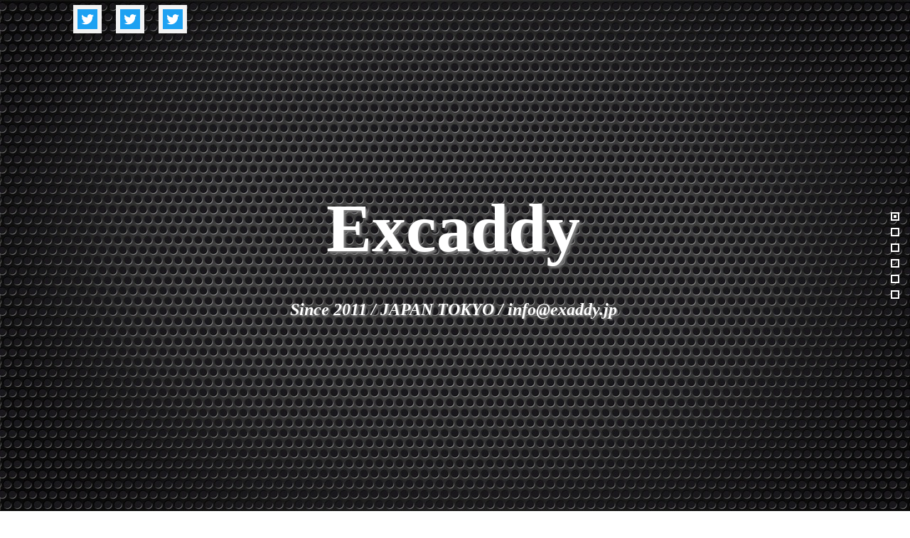

--- FILE ---
content_type: text/html
request_url: http://excaddy.jp/home.html
body_size: 27535
content:
<!DOCTYPE html><!-- HTML5 -->
<html prefix="og: http://ogp.me/ns#" lang="ja-JP" dir="ltr">
	<head>
		<title>Exaddy Official Web Site</title>
		<meta charset="utf-8" />
		<!--[if IE]><meta http-equiv="ImageToolbar" content="False" /><![endif]-->
		<meta name="author" content="Excaddy Masayuki Mito" />
		<meta name="generator" content="Incomedia WebSite X5 Evo 2022.3.7 - www.websitex5.com" />
		<meta name="description" content="株式会社エクスキャディ　ホームページをご覧いただきありがとうございます&lt;br /&gt;エクスキャディはパソコンゲームの営業代行/企画提案/製造等の総合コンサルタント企業です" />
		<meta property="og:image" content="http://www.excaddy.jp/favImage.png" />
		<meta property="og:image:type" content="image/png">
		<meta property="og:image:width" content="300">
		<meta property="og:image:height" content="212">
		<meta name="viewport" content="width=device-width, initial-scale=1" />
		
		<link rel="stylesheet" href="style/reset.css?2022-3-7-0" media="screen,print" />
		<link rel="stylesheet" href="style/print.css?2022-3-7-0" media="print" />
		<link rel="stylesheet" href="style/style.css?2022-3-7-0" media="screen,print" />
		<link rel="stylesheet" href="style/template.css?2022-3-7-0" media="screen" />
		
		
		
		<link rel="stylesheet" href="pluginAppObj/imStickyBar_pluginAppObj_01/custom.css" media="screen, print" />
		<link rel="stylesheet" href="pcss/home.css?2022-3-7-0-638768508026961837" media="screen,print" />
		<script src="res/jquery.js?2022-3-7-0"></script>
		<script src="res/x5engine.js?2022-3-7-0" data-files-version="2022-3-7-0"></script>
		
		
		
		<script src="pluginAppObj/imStickyBar_pluginAppObj_01/main.js"></script>
		<script>
			window.onload = function(){ checkBrowserCompatibility('あなたのブラウザは、このWebサイトを表示するのに必要な機能をサポートしていません。','お使いのブラウザは、このWebサイトの表示に必要な機能をサポートしていない可能性があります。','[1]ブラウザを更新する[/1]または[2]は更新せずに続行してください[/2]。','http://outdatedbrowser.com/'); };
			x5engine.utils.currentPagePath = 'home.html';
			var fullHeightRows_settings = {
				'scrollingEffect': 'none',
				'autoscroll': {'active': true},
				'bullets': {
					'show': true,
					'url': 'style/bullets.png',
					'position': 'right'
				},
			};
			x5engine.boot.push(function () { x5engine.fullHeightRows.start(fullHeightRows_settings); }, false, "last");
		</script>
		<link rel="icon" href="favicon.png?2022-3-7-0-638768508026751798" type="image/png" />
	</head>
	<body>
		<div id="imPageExtContainer">
			<div id="imPageIntContainer">
				<div id="imHeaderBg"></div>
				<div id="imFooterBg"></div>
				<div id="imPage">
					<header id="imHeader">
						<h1 class="imHidden">Exaddy Official Web Site</h1>
						<div id="imHeaderObjects"></div>
					</header>
					<div id="imStickyBarContainer">
						<div id="imStickyBarGraphics"></div>
						<div id="imStickyBar">
							<div id="imStickyBarObjects"><div id="imStickyBar_pluginAppObj_01_wrapper" class="template-object-wrapper"><!-- Social Icons v.14 --><div id="imStickyBar_pluginAppObj_01">
            <div id="soc_imStickyBar_pluginAppObj_01">
                <div class="wrapper horizontal original shake">
                	<div class='social-icon original'><a href='https://twitter.com/excaddy_' target='_blank'><svg xmlns="http://www.w3.org/2000/svg" viewBox="0 0 100 100"><g><rect width="100" height="100" style="fill:#1da1f2"/><g><path d="M38.89,76.4c23.59,0,36.48-19.54,36.48-36.48,0-.56,0-1.11,0-1.66a26.09,26.09,0,0,0,6.4-6.64,25.6,25.6,0,0,1-7.36,2A12.87,12.87,0,0,0,80,26.54a25.7,25.7,0,0,1-8.14,3.11A12.83,12.83,0,0,0,50,41.35,36.4,36.4,0,0,1,23.58,28a12.83,12.83,0,0,0,4,17.12,12.73,12.73,0,0,1-5.81-1.6c0,0.05,0,.11,0,0.16A12.83,12.83,0,0,0,32,56.2a12.8,12.8,0,0,1-5.79.22,12.84,12.84,0,0,0,12,8.91,25.73,25.73,0,0,1-15.93,5.49,26.1,26.1,0,0,1-3.06-.18A36.3,36.3,0,0,0,38.89,76.4" style="fill:#fff"/></g></g></svg><span class='fallbacktext'>Tw</span></a></div><div class='social-icon original'><a href='https://twitter.com/chararaking2' target='_blank'><svg xmlns="http://www.w3.org/2000/svg" viewBox="0 0 100 100"><g><rect width="100" height="100" style="fill:#1da1f2"/><g><path d="M38.89,76.4c23.59,0,36.48-19.54,36.48-36.48,0-.56,0-1.11,0-1.66a26.09,26.09,0,0,0,6.4-6.64,25.6,25.6,0,0,1-7.36,2A12.87,12.87,0,0,0,80,26.54a25.7,25.7,0,0,1-8.14,3.11A12.83,12.83,0,0,0,50,41.35,36.4,36.4,0,0,1,23.58,28a12.83,12.83,0,0,0,4,17.12,12.73,12.73,0,0,1-5.81-1.6c0,0.05,0,.11,0,0.16A12.83,12.83,0,0,0,32,56.2a12.8,12.8,0,0,1-5.79.22,12.84,12.84,0,0,0,12,8.91,25.73,25.73,0,0,1-15.93,5.49,26.1,26.1,0,0,1-3.06-.18A36.3,36.3,0,0,0,38.89,76.4" style="fill:#fff"/></g></g></svg><span class='fallbacktext'>Tw</span></a></div><div class='social-icon original'><a href='https://twitter.com/Ex_games_' target='_blank'><svg xmlns="http://www.w3.org/2000/svg" viewBox="0 0 100 100"><g><rect width="100" height="100" style="fill:#1da1f2"/><g><path d="M38.89,76.4c23.59,0,36.48-19.54,36.48-36.48,0-.56,0-1.11,0-1.66a26.09,26.09,0,0,0,6.4-6.64,25.6,25.6,0,0,1-7.36,2A12.87,12.87,0,0,0,80,26.54a25.7,25.7,0,0,1-8.14,3.11A12.83,12.83,0,0,0,50,41.35,36.4,36.4,0,0,1,23.58,28a12.83,12.83,0,0,0,4,17.12,12.73,12.73,0,0,1-5.81-1.6c0,0.05,0,.11,0,0.16A12.83,12.83,0,0,0,32,56.2a12.8,12.8,0,0,1-5.79.22,12.84,12.84,0,0,0,12,8.91,25.73,25.73,0,0,1-15.93,5.49,26.1,26.1,0,0,1-3.06-.18A36.3,36.3,0,0,0,38.89,76.4" style="fill:#fff"/></g></g></svg><span class='fallbacktext'>Tw</span></a></div>
                </div>

            </div>
                <script>
                    socialicons_imStickyBar_pluginAppObj_01();
                </script>
        </div></div></div>
						</div>
					</div>
					<a class="imHidden" href="#imGoToCont" title="メインメニューをスキップします">コンテンツに移動します</a>
					<div id="imSideBar">
						<div id="imSideBarObjects"></div>
					</div>
					<div id="imContentGraphics"></div>
					<main id="imContent" class="imFullHeightRows imAutoScrollingRows">
						<a id="imGoToCont"></a>
						<div id="imPageRow_1" class="imPageRow">
						
						</div>
						<div id="imCell_35" class=""  data-responsive-sequence-number="1"> <div id="imCellStyleGraphics_35"></div><div id="imCellStyleBorders_35"></div><div id="imObjectTitle_35"><span id ="imObjectTitle_35_text" >Excaddy</span></div></div><div id="imCell_62" class=""  data-responsive-sequence-number="2"> <div id="imCellStyleGraphics_62"></div><div id="imCellStyleBorders_62"></div><div id="imObjectTitle_62"><span id ="imObjectTitle_62_text" >Since 2011 / JAPAN TOKYO / info@exaddy.jp</span></div></div><div id="imPageRow_2" class="imPageRow">
						<div style="position: absolute; top: 0; left: 0; right: 0; bottom: 0; overflow: hidden;"><div id="imPageRowGraphics_2" class="imContentDataContainer"></div></div>
						</div>
						<div id="imCell_6" class="animable fadeIn"  data-responsive-sequence-number="3"> <div id="imCellStyleGraphics_6"><div style="position: relative; height: 100%;"><div id="imCellStyleGraphicsC_6"></div><div id="imCellStyleGraphicsT_6"></div><div id="imCellStyleGraphicsTL_6"></div><div id="imCellStyleGraphicsTR_6"></div><div id="imCellStyleGraphicsL_6"></div><div id="imCellStyleGraphicsR_6"></div><div id="imCellStyleGraphicsB_6"></div><div id="imCellStyleGraphicsBL_6"></div><div id="imCellStyleGraphicsBR_6"></div></div></div><div id="imCellStyleBorders_6"></div><div id="imTextObject_06">
							<div data-index="0"  class="text-tab-content grid-prop current-tab "  id="imTextObject_06_tab0" style="opacity: 1; ">
								<div class="text-inner">
									<div class="imHeading3 imTACenter"><div>PCゲーム営業代行 / プレス製造 / 制作代行 / グッズ製造 / イベント運営</div><div><div><span class="fs14lh1-5">PC game sales agency / press manufacturing / production agency /</span></div><div><span class="fs14lh1-5">goods manufacturing / event management / ＆ More…</span></div></div></div>
								</div>
							</div>
						
						</div>
						</div>
						<script>
							x5engine.boot.push(function () {
								x5engine.utils.onElementInViewPort($('#imCell_6').get(0), function () {
									x5engine.utils.revealObject($("#imCell_6"))
								}, 100);
							});
						</script>
						<div id="imPageRow_3" class="imPageRow">
						
						</div>
						<div id="imCell_54" class=""  data-responsive-sequence-number="4"> <div id="imCellStyleGraphics_54"></div><div id="imCellStyleBorders_54"></div><div id="imTextObject_54">
							<div data-index="0"  class="text-tab-content grid-prop current-tab "  id="imTextObject_54_tab0" style="opacity: 1; ">
								<div class="text-inner">
									<div class="imHeading2"><div><span class="fs24lh1-5 cf1"><b>貴社の専属キャディになりたい！</b></span></div></div><div><div><span class="fs14lh1-5 cf2"><br></span></div><div><span class="fs14lh1-5 cf1">株式会社エクスキャディは</span></div><div><span class="fs14lh1-5 cf1">そのコンセプトから生まれました</span></div><div><span class="fs14lh1-5 cf1">キャディは常に傍らに控え、全力でプレイヤーを支えます</span></div><div><span class="fs14lh1-5 cf1"><br></span></div><div><span class="fs14lh1-5 cf1">エクスキャディは、貴社の専属キャディとして</span></div><div><span class="fs14lh1-5 cf1">常に貴社の傍らに控え、誠心誠意サポートいたします</span></div><div><span class="fs14lh1-5 cf1"><br></span></div><div><span class="fs14lh1-5 cf1">アドバイスを求められれば適切に</span></div><div><span class="fs14lh1-5 cf1">時に貴社のイメージしたラインが誤っていれば正します</span></div><div><span class="fs14lh1-5 cf1">信頼と安心のパートナーとしてお役立て下さい</span></div><div><span class="fs14lh1-5 cf1"><br></span></div><div><span class="fs14lh1-5 cf1">常に全力で、常に前向きに、常に謙虚に</span></div><div><span class="fs14lh1-5 cf1">ご契約企業様のお役立てることを誇りに感じております</span></div></div>
								</div>
							</div>
						
						</div>
						</div><div id="imCell_48" class="animable bounceInLeft"  data-responsive-sequence-number="5"> <div id="imCellStyleGraphics_48"></div><div id="imCellStyleBorders_48"></div><div id="imObjectTitle_48"><span id ="imObjectTitle_48_text" >Concept</span></div></div>
						<script>
							x5engine.boot.push(function () {
								x5engine.utils.onElementInViewPort($('#imCell_48').get(0), function () {
									x5engine.utils.revealObject($("#imCell_48"))
								}, 100);
							});
						</script>
						<div id="imPageRow_4" class="imPageRow">
						
						</div>
						<div id="imCell_49" class="animable fadeInDown"  data-responsive-sequence-number="6"> <div id="imCellStyleGraphics_49"></div><div id="imCellStyleBorders_49"></div><div id="imTextObject_49">
							<div data-index="0"  class="text-tab-content grid-prop current-tab "  id="imTextObject_49_tab0" style="opacity: 1; ">
								<div class="text-inner">
									<div class="imHeading2"><div class="imTACenter"><span class="imTALeft cf1"><span class="fs48lh1-5">Job G</span><span class="fs48lh1-5">allery</span></span></div></div><div><div class="imTACenter"><span class="cf2">エクスキャディに出来る事の一部を紹介します</span></div></div>
								</div>
							</div>
						
						</div>
						</div>
						<script>
							x5engine.boot.push(function () {
								x5engine.utils.onElementInViewPort($('#imCell_49').get(0), function () {
									x5engine.utils.revealObject($("#imCell_49"))
								}, 100);
							});
						</script>
						<div id="imCell_51" class="animable fadeInLeft"  data-responsive-sequence-number="7"> <div id="imCellStyleGraphics_51"></div><div id="imCellStyleBorders_51"></div><div id="imObjectButton_51"><button type="button" id="imObjectButton_51_button" onclick="x5engine.utils.imPopUpWin('files/------.pdf', '', -1, -1, true);" onmouseover="x5engine.imTip.Show(imObjectButton_51_button, { text: 'アクリル製品の参考価格です', width: 180});">アクリルキーホルダー価格表</button></div></div>
						<script>
							x5engine.boot.push(function () {
								x5engine.utils.onElementInViewPort($('#imCell_51').get(0), function () {
									x5engine.utils.revealObject($("#imCell_51"))
								}, 100);
							});
						</script>
						<div id="imCell_50" class="animable fadeInRight"  data-responsive-sequence-number="8"> <div id="imCellStyleGraphics_50"></div><div id="imCellStyleBorders_50"></div><div id="imObjectButton_50"><button type="button" id="imObjectButton_50_button" onclick="x5engine.utils.imPopUpWin('files/CDDVD--.pdf', '', -1, -1, true);" onmouseover="x5engine.imTip.Show(imObjectButton_50_button, { text: 'CD/DVD等の価格参考です', width: 180});">CD/DVD セット価格表</button></div></div>
						<script>
							x5engine.boot.push(function () {
								x5engine.utils.onElementInViewPort($('#imCell_50').get(0), function () {
									x5engine.utils.revealObject($("#imCell_50"))
								}, 100);
							});
						</script>
						<div id="imCell_13" class=""  data-responsive-sequence-number="9"> <div id="imCellStyleGraphics_13"></div><div id="imCellStyleBorders_13"></div><script>
						var showbox_imObjectGallery_13 = 
						 { startIndex: 0 , showThumbs: true, media:[
						
						{type: "image", url: "gallery/eigyou.jpg", width: 1280, height: 854, description: "", thumbUrl: "gallery/eigyou_sb_thumb.png"},
						{type: "image", url: "gallery/press.jpg", width: 1157, height: 1080, description: "", thumbUrl: "gallery/press_sb_thumb.png"},
						{type: "image", url: "gallery/seisaku.jpg", width: 1280, height: 853, description: "", thumbUrl: "gallery/seisaku_sb_thumb.png"},
						{type: "image", url: "gallery/goods.jpg", width: 1280, height: 853, description: "", thumbUrl: "gallery/goods_sb_thumb.png"},
						{type: "image", url: "gallery/ev.jpg", width: 1280, height: 853, description: "", thumbUrl: "gallery/ev_sb_thumb.png"},
						{type: "image", url: "gallery/digi.png", width: 1280, height: 1052, description: "", thumbUrl: "gallery/digi_sb_thumb.png"}
						]};
						function loadimObjectGallery_13() {
							var w = $('#imObjectGallery_13').css('width', '100%').width();
							$('#imObjectGallery_13 img').add('#imObjectGallery_13 .imRunner').add('#imObjectGallery_13 .imGlContent').add('#imObjectGallery_13').css({ width: '', height: '' });
							$('#imObjectGallery_13 .imLeftArrow').add('#imObjectGallery_13 .imRightArrow').css('height', '');
							var imGlContentWidth =  w - 28;
							var thumbsSize = Math.round( imGlContentWidth / 3) - 2;
							if( thumbsSize < 64) { thumbsSize = 64;};
							if( thumbsSize > 367) { thumbsSize = 367;};
							$('#imObjectGallery_13').add('#imObjectGallery_13 .imLeftArrow').add('#imObjectGallery_13 .imRightArrow').height(thumbsSize);
							$('#imObjectGallery_13 img').width(thumbsSize).height(thumbsSize);
							$('#imObjectGallery_13 .imRunner').width( (thumbsSize + 2) * 6).height(thumbsSize);
							$('#imObjectGallery_13 .imGlContent').css('width', imGlContentWidth);
							$('#imObjectGallery_13 .imRightArrow, #imObjectGallery_13 .imLeftArrow').css({ 'width': '28px', height: thumbsSize });
							$('#imObjectGallery_13 .imRunner').css('left', 0);
							x5engine.imSlider.Horizontal("#imObjectGallery_13", { "visibleImagesCount": Math.floor(w/(thumbsSize + 2)) });
						}
						x5engine.boot.push(function() {
							var imObjectGallery_13_resizeTo = null,
								imObjectGallery_13_width = 0,
								isFirstTime = true;
							loadimObjectGallery_13();
							x5engine.utils.onElementResize(document.getElementById('imObjectGallery_13').parentNode, function (rect, target) {
								if (imObjectGallery_13_width == rect.width) {
									return;
								}
								imObjectGallery_13_width = rect.width;
								if (!!imObjectGallery_13_resizeTo) {
									clearTimeout(imObjectGallery_13_resizeTo);
								}
								imObjectGallery_13_resizeTo = setTimeout(function() {
									if(!isFirstTime) {
										loadimObjectGallery_13();
									}
									else {
										isFirstTime = false;
									}
								}, 50);
							});
						});
						</script><div id="imObjectGallery_13"><div class="imLeftArrow"></div><div class="imGlContent"><div class="imRunner">
							<a href="gallery/eigyou.jpg" onclick="return x5engine.imShowBox(showbox_imObjectGallery_13, 0, this)"><img src="gallery/eigyou_thumb.png" style="" alt="" width="367" height="367" /></a>
							<a href="gallery/press.jpg" onclick="return x5engine.imShowBox(showbox_imObjectGallery_13, 1, this)"><img src="gallery/press_thumb.png" style="" alt="" width="367" height="367" /></a>
							<a href="gallery/seisaku.jpg" onclick="return x5engine.imShowBox(showbox_imObjectGallery_13, 2, this)"><img src="gallery/seisaku_thumb.png" style="" alt="" width="367" height="367" /></a>
							<a href="gallery/goods.jpg" onclick="return x5engine.imShowBox(showbox_imObjectGallery_13, 3, this)"><img src="gallery/goods_thumb.png" style="" alt="" width="367" height="367" /></a>
							<a href="gallery/ev.jpg" onclick="return x5engine.imShowBox(showbox_imObjectGallery_13, 4, this)"><img src="gallery/ev_thumb.png" style="" alt="" width="367" height="367" /></a>
							<a href="gallery/digi.png" onclick="return x5engine.imShowBox(showbox_imObjectGallery_13, 5, this)"><img src="gallery/digi_thumb.png" style="" alt="" width="367" height="367" /></a>
						</div></div><div class="imRightArrow"></div></div>
						</div><div id="imPageRow_5" class="imPageRow">
						
						</div>
						<div id="imCell_58" class="animable fadeInDown"  data-responsive-sequence-number="10"> <div id="imCellStyleGraphics_58"></div><div id="imCellStyleBorders_58"></div><div id="imObjectTitle_58"><span id ="imObjectTitle_58_text" >Contractor / Cooperation</span></div></div>
						<script>
							x5engine.boot.push(function () {
								x5engine.utils.onElementInViewPort($('#imCell_58').get(0), function () {
									x5engine.utils.revealObject($("#imCell_58"))
								}, 100);
							});
						</script>
						<div id="imCell_59" class=""  data-responsive-sequence-number="11"> <div id="imCellStyleGraphics_59"></div><div id="imCellStyleBorders_59"></div><div id="imTextObject_59">
							<div data-index="0"  class="text-tab-content grid-prop current-tab "  id="imTextObject_59_tab0" style="opacity: 1; ">
								<div class="text-inner">
									<div class="imHeading2"><div class="imTAJustify"><span class="cf1">ご契約会社様</span></div></div><div><div><span class="cf1">　2025年03月現在（50音順）</span></div><div><span class="cf1"><br></span></div><div><span class="cf1">　</span><span class="fs14lh1-5 cf1">有限会社アトリエピーチ様</span></div><div><span class="fs14lh1-5 cf1">　（営業業務提携）</span></div><div><span class="fs14lh1-5 cf1">　株式会社インターハート様</span></div><div><span class="fs14lh1-5 cf1">　（営業代行）</span></div><div><span class="cf1">　株式会社ウィルプラス様</span></div><div><span class="cf1">　（制作/グラフィック等）</span></div><div><span class="cf1">　株式会社ヴューズ様</span></div><div><span class="cf1">　（イベント運営代行）</span></div><div><span class="cf1">　株式会社エスアイエスプランニング様</span></div><div><span class="cf1">　（営業広報代行）</span></div><div><span class="cf1">　株式会社エディア様</span></div><div><span class="cf1">　（制作/グラフィック等）</span></div><div><span class="cf1">　有限会社サイバーワークス様</span></div><div><span class="fs14lh1-5 cf1">　（営業広報代行）</span></div><div><span class="cf1">　有限会社センキ様</span></div><div><span class="cf1">　（広告代理業務/グラフィック）</span></div><div><span class="cf1">　株式会社トレーダー様</span></div><div><span class="cf1">　（グッズ製造卸）</span></div><div><span class="fs14lh1-5 cf1"><br></span></div><div><span class="fs14lh1-5 cf1">　他数社</span></div></div>
								</div>
							</div>
						
						</div>
						</div><div id="imCell_60" class=""  data-responsive-sequence-number="12"> <div id="imCellStyleGraphics_60"></div><div id="imCellStyleBorders_60"></div><div id="imTextObject_60">
							<div data-index="0"  class="text-tab-content grid-prop current-tab "  id="imTextObject_60_tab0" style="opacity: 1; ">
								<div class="text-inner">
									<div class="imHeading2"><div class="imTAJustify"><span class="cf1">ご協力会社様</span></div></div><div><div class="imTAJustify"><span class="cf1">　2025年03月現在（50音順）</span></div><div class="imTAJustify"><span class="cf1">　</span></div><div class="imTAJustify"><span class="cf1">　株式会社SUNNY SIXTEEN 様</span></div><div class="imTAJustify"><span class="cf1">　（音声収録/イベント等</span></div><div class="imTAJustify"><span class="cf1">　株式会社インサイド様</span></div><div class="imTAJustify"><span class="cf1">　（アクリル製造）</span></div><div class="imTAJustify"><span class="cf1">　</span><span class="fs14lh1-5 cf1">株式会社エモーションプラス様</span></div><div class="imTAJustify"><span class="fs14lh1-5 cf1">　（印刷/製造）</span></div><div class="imTAJustify"><span class="cf1">　合同会社画像娑様</span></div><div class="imTAJustify"><span class="cf1">　（グラフィック業務）</span></div><div class="imTAJustify"><span class="cf1">　株式会社ゴッドスピード様</span></div><div class="imTAJustify"><span class="cf1">　（モニター事業）</span></div><div class="imTAJustify"><br></div><div class="imTAJustify"><span class="fs14lh1-5 cf1"><br></span></div><div class="imTAJustify"><span class="fs14lh1-5 cf1">　他数社</span></div></div><div class="imTAJustify"><br></div><div class="imTAJustify"><br></div><div class="imTAJustify"><br></div><div class="imTAJustify"><br></div><div class="imTAJustify"><br></div><div class="imTAJustify"><br></div><div class="imTAJustify"><br></div><div class="imTAJustify"><br></div>
								</div>
							</div>
						
						</div>
						</div><div id="imCell_55" class="animable fadeInLeft"  data-responsive-sequence-number="13"> <div id="imCellStyleGraphics_55"></div><div id="imCellStyleBorders_55"></div><div id="imTextObject_55">
							<div data-index="0"  class="text-tab-content grid-prop current-tab "  id="imTextObject_55_tab0" style="opacity: 1; ">
								<div class="text-inner">
									<div><span class="fs72lh1-5 cf1 ff1">Contact</span></div><div><span class="fs12lh1-5 cf1 ff2">本店所在地</span></div><div><div>〒1700013 <span class="fs14lh1-5">東京都豊島区東池袋2丁目62番8号</span></div><div><span class="fs14lh1-5">BIGオフィスプラザ池袋1206</span></div></div><div><span class="fs12lh1-5">高田馬場事務所</span></div><div><div>169-0075 <span class="fs14lh1-5">東京都新宿区高田馬場1-31-16 </span></div><div><span class="fs12lh1-5">ワイム高田馬場ビル8F(アトリエピーチ内）</span></div></div><div><br></div>
								</div>
							</div>
						
						</div>
						</div>
						<script>
							x5engine.boot.push(function () {
								x5engine.utils.onElementInViewPort($('#imCell_55').get(0), function () {
									x5engine.utils.revealObject($("#imCell_55"))
								}, 100);
							});
						</script>
						<div id="imCell_56" class=""  data-responsive-sequence-number="14"> <div id="imCellStyleGraphics_56"></div><div id="imCellStyleBorders_56"></div><div id="imObjectForm_56">	<form id="imObjectForm_56_form">
								<fieldset class="first">
								<div>
									<div id="imObjectForm_56_1_container" class="imObjectFormFieldContainer"><label id="imObjectForm_56_1_label" for="imObjectForm_56_1"><span>お名前*</span></label><br /><div id="imObjectForm_56_1_field">
						<input type="text" class="mandatory " id="imObjectForm_56_1" name="imObjectForm_56_1" /></div>
						</div>
									<div id="imObjectForm_56_2_container" class="imObjectFormFieldContainer"><label id="imObjectForm_56_2_label" for="imObjectForm_56_2">メールアドレス*</label><br /><div id="imObjectForm_56_2_field">
						<input type="email" class="mandatory valEmail" id="imObjectForm_56_2" name="imObjectForm_56_2" /></div>
						</div>
									<div id="imObjectForm_56_3_container" class="imObjectFormFieldContainer"><label id="imObjectForm_56_3_label" for="imObjectForm_56_3"><span>お問合せ/ご質問等*</span></label><br /><div id="imObjectForm_56_3_field">
						<textarea class="mandatory " id="imObjectForm_56_3" name="imObjectForm_56_3" ></textarea></div>
						</div>
									</div>
								</fieldset>
								<fieldset>
									<input type="text" id="imObjectForm_56_prot" name="imSpProt" />
								</fieldset>
								<div id="imObjectForm_56_buttonswrap">
									<input type="submit" value="送信" />
								</div>
							</form>
						</div>
						<script>x5engine.boot.push('x5engine.imForm.initForm(\'#imObjectForm_56_form\', false, {jsid: \'DA999CB42C0F066AAF45AFECD62F1CF2\', type: \'tip\', showAll: true, classes: \'validator\', landingPage: \'home.html\', phpAction: \'imemail/imEmailForm.php\', feedbackMode: \'showMessage\', messageBackground: \'rgba(0, 0, 0, 1)\', messageBackgroundBlur: false, labelColor: \'rgba(255, 255, 255, 1)\', fieldColor: \'rgba(255, 255, 255, 1)\', selectedFieldColor: \'rgba(255, 255, 255, 1)\'})');</script>
						</div><div id="imCell_61" class=""  data-responsive-sequence-number="15"> <div id="imCellStyleGraphics_61"></div><div id="imCellStyleBorders_61"></div><div id="imHTMLObject_61" class="imHTMLObject" style="text-align: center; width: 100%; overflow: hidden;"><iframe src="https://www.google.com/maps/embed?pb=!1m18!1m12!1m3!1d3239.6669642169095!2d139.70074647423505!3d35.70981222840608!2m3!1f0!2f0!3f0!3m2!1i1024!2i768!4f13.1!3m3!1m2!1s0x60188d3a4f3e8a65%3A0x58516ffc7e65c4ce!2z44CSMTY5LTAwNzUg5p2x5Lqs6YO95paw5a6_5Yy66auY55Sw6aas5aC077yR5LiB55uu77yT77yR4oiS77yR77yWIOODr-OCpOODoOmrmOeUsOmmrOWgtOODk-ODqw!5e0!3m2!1sja!2sjp!4v1741221524537!5m2!1sja!2sjp" width="600" height="450" style="border:0;" allowfullscreen="" loading="lazy" referrerpolicy="no-referrer-when-downgrade"></iframe></div></div><div id="imPageRow_6" class="imPageRow">
						
						</div>
						
					</main>
					<footer id="imFooter">
						<div id="imFooterObjects"><div id="imFooter_imTextObject_07_wrapper" class="template-object-wrapper"><div id="imFooter_imTextObject_07">
	<div data-index="0"  class="text-tab-content grid-prop current-tab "  id="imFooter_imTextObject_07_tab0" style="opacity: 1; ">
		<div class="text-inner">
			<div class="imTALeft"><span class="fs12lh1-5 cf1"><b>Excaddy</b></span></div>
		</div>
	</div>

</div>
</div></div>
					</footer>
				</div>
				<span class="imHidden"><a href="#imGoToCont" title="このページを再度お読みください">コンテンツに戻る</a></span>
			</div>
		</div>
		
		<noscript class="imNoScript"><div class="alert alert-red">このWebサイトを使用するには、JavaScript を有効にする必要があります。</div></noscript>
	</body>
</html>


--- FILE ---
content_type: text/css
request_url: http://excaddy.jp/pcss/home.css?2022-3-7-0-638768508026961837
body_size: 122038
content:
@import 'https://fonts.googleapis.com/css?family=Quicksand:700,regular&display=swap';
#imPage { display: -ms-grid; display: grid; -ms-grid-columns: minmax(0, 1fr) 1150px minmax(0, 1fr); grid-template-columns: minmax(0, 1fr) 1150px minmax(0, 1fr); -ms-grid-rows: 0px auto 60px; grid-template-rows: 0px auto 60px; }
#imHeader { display: block; -ms-grid-column: 1; -ms-grid-column-span: 3; grid-column: 1 / 4; -ms-grid-row: 1; -ms-grid-row-span: 1; grid-row: 1 / 2; }
#imFooter { display: block; -ms-grid-column: 2; -ms-grid-column-span: 1; grid-column: 2 / 3; -ms-grid-row: 3; -ms-grid-row-span: 1; grid-row: 3 / 4; }
#imSideBar { display: none; }
#imContent { display: block; -ms-grid-column: 1; -ms-grid-column-span: 3; grid-column: 1 / 4; -ms-grid-row: 2; -ms-grid-row-span: 1; grid-row: 2 / 3; }
#imContentGraphics { display: block; -ms-grid-column: 2; -ms-grid-column-span: 1; grid-column: 2 / 3; -ms-grid-row: 2; -ms-grid-row-span: 1; grid-row: 2 / 3; }
@media (max-width: 1149.9px) and (min-width: 720.0px) {
	#imPage { display: -ms-grid; display: grid; -ms-grid-columns: minmax(0, 1fr) 720px minmax(0, 1fr); grid-template-columns: minmax(0, 1fr) 720px minmax(0, 1fr); -ms-grid-rows: 0px auto 60px; grid-template-rows: 0px auto 60px; }
	#imHeader { display: block; -ms-grid-column: 1; -ms-grid-column-span: 3; grid-column: 1 / 4; -ms-grid-row: 1; -ms-grid-row-span: 1; grid-row: 1 / 2; }
	#imFooter { display: block; -ms-grid-column: 2; -ms-grid-column-span: 1; grid-column: 2 / 3; -ms-grid-row: 3; -ms-grid-row-span: 1; grid-row: 3 / 4; }
	#imSideBar { display: none; }
	#imContent { display: block; -ms-grid-column: 1; -ms-grid-column-span: 3; grid-column: 1 / 4; -ms-grid-row: 2; -ms-grid-row-span: 1; grid-row: 2 / 3; }
	#imContentGraphics { display: block; -ms-grid-column: 2; -ms-grid-column-span: 1; grid-column: 2 / 3; -ms-grid-row: 2; -ms-grid-row-span: 1; grid-row: 2 / 3; }
	
}
@media (max-width: 719.9px) and (min-width: 480.0px) {
	#imPage { display: -ms-grid; display: grid; -ms-grid-columns: minmax(0, 1fr) 480px minmax(0, 1fr); grid-template-columns: minmax(0, 1fr) 480px minmax(0, 1fr); -ms-grid-rows: 0px auto 60px; grid-template-rows: 0px auto 60px; }
	#imHeader { display: block; -ms-grid-column: 1; -ms-grid-column-span: 3; grid-column: 1 / 4; -ms-grid-row: 1; -ms-grid-row-span: 1; grid-row: 1 / 2; }
	#imFooter { display: block; -ms-grid-column: 2; -ms-grid-column-span: 1; grid-column: 2 / 3; -ms-grid-row: 3; -ms-grid-row-span: 1; grid-row: 3 / 4; }
	#imSideBar { display: none; }
	#imContent { display: block; -ms-grid-column: 1; -ms-grid-column-span: 3; grid-column: 1 / 4; -ms-grid-row: 2; -ms-grid-row-span: 1; grid-row: 2 / 3; }
	#imContentGraphics { display: block; -ms-grid-column: 2; -ms-grid-column-span: 1; grid-column: 2 / 3; -ms-grid-row: 2; -ms-grid-row-span: 1; grid-row: 2 / 3; }
	
}
@media (max-width: 479.9px)  {
	#imPage { display: -ms-grid; display: grid; -ms-grid-columns: 0 minmax(0, 1fr) 0; grid-template-columns: 0 minmax(0, 1fr) 0; -ms-grid-rows: 0px auto 60px; grid-template-rows: 0px auto 60px; }
	#imHeader { display: block; -ms-grid-column: 1; -ms-grid-column-span: 3; grid-column: 1 / 4; -ms-grid-row: 1; -ms-grid-row-span: 1; grid-row: 1 / 2; }
	#imFooter { display: block; -ms-grid-column: 2; -ms-grid-column-span: 1; grid-column: 2 / 3; -ms-grid-row: 3; -ms-grid-row-span: 1; grid-row: 3 / 4; }
	#imSideBar { display: none; }
	#imContent { display: block; -ms-grid-column: 1; -ms-grid-column-span: 3; grid-column: 1 / 4; -ms-grid-row: 2; -ms-grid-row-span: 1; grid-row: 2 / 3; }
	#imContentGraphics { display: block; -ms-grid-column: 2; -ms-grid-column-span: 1; grid-column: 2 / 3; -ms-grid-row: 2; -ms-grid-row-span: 1; grid-row: 2 / 3; }
	
}
#imContent { display: -ms-grid; display: grid; -ms-grid-columns: minmax(0, 1fr) 10.667px 10.667px 10.667px 10.667px 10.667px 10.667px 10.667px 10.667px 10.667px 10.667px 10.667px 10.667px 9.583px 9.583px 9.583px 9.583px 9.583px 9.583px 9.583px 9.583px 9.583px 9.583px 9.583px 9.583px 9.417px 9.417px 9.417px 9.417px 9.417px 9.417px 9.417px 9.417px 9.417px 9.417px 9.417px 9.417px 9.417px 9.417px 9.417px 9.417px 9.417px 9.417px 9.417px 9.417px 9.417px 9.417px 9.417px 9.417px 7.417px 7.417px 7.417px 7.417px 7.417px 7.417px 7.417px 7.417px 7.417px 7.417px 7.417px 7.417px 11.167px 11.167px 11.167px 11.167px 11.167px 11.167px 11.167px 11.167px 11.167px 11.167px 11.167px 11.167px 9.417px 9.417px 9.417px 9.417px 9.417px 9.417px 9.417px 9.417px 9.417px 9.417px 9.417px 9.417px 9.25px 9.25px 9.25px 9.25px 9.25px 9.25px 9.25px 9.25px 9.25px 9.25px 9.25px 9.25px 10.917px 10.917px 10.917px 10.917px 10.917px 10.917px 10.917px 10.917px 10.917px 10.917px 10.917px 10.917px 8px 8px 8px 8px 8px 8px 8px 8px 8px 8px 8px 8px minmax(0, 1fr); grid-template-columns: minmax(0, 1fr) 10.667px 10.667px 10.667px 10.667px 10.667px 10.667px 10.667px 10.667px 10.667px 10.667px 10.667px 10.667px 9.583px 9.583px 9.583px 9.583px 9.583px 9.583px 9.583px 9.583px 9.583px 9.583px 9.583px 9.583px 9.417px 9.417px 9.417px 9.417px 9.417px 9.417px 9.417px 9.417px 9.417px 9.417px 9.417px 9.417px 9.417px 9.417px 9.417px 9.417px 9.417px 9.417px 9.417px 9.417px 9.417px 9.417px 9.417px 9.417px 7.417px 7.417px 7.417px 7.417px 7.417px 7.417px 7.417px 7.417px 7.417px 7.417px 7.417px 7.417px 11.167px 11.167px 11.167px 11.167px 11.167px 11.167px 11.167px 11.167px 11.167px 11.167px 11.167px 11.167px 9.417px 9.417px 9.417px 9.417px 9.417px 9.417px 9.417px 9.417px 9.417px 9.417px 9.417px 9.417px 9.25px 9.25px 9.25px 9.25px 9.25px 9.25px 9.25px 9.25px 9.25px 9.25px 9.25px 9.25px 10.917px 10.917px 10.917px 10.917px 10.917px 10.917px 10.917px 10.917px 10.917px 10.917px 10.917px 10.917px 8px 8px 8px 8px 8px 8px 8px 8px 8px 8px 8px 8px minmax(0, 1fr); -ms-grid-rows: auto auto auto auto auto auto auto auto auto auto auto auto auto auto auto auto auto auto auto auto auto auto auto auto; grid-template-rows: auto auto auto auto auto auto auto auto auto auto auto auto auto auto auto auto auto auto auto auto auto auto auto auto; }
#imGoToCont { display: block; -ms-grid-column: 2; -ms-grid-column-span: 1; grid-column: 2 / 3; -ms-grid-row: 2; -ms-grid-row-span: 1; grid-row: 2 / 3; }
#imCell_35 { display: -ms-grid; display: grid; -ms-grid-column: 2; -ms-grid-column-span: 120; grid-column: 2 / 122; -ms-grid-row: 2; -ms-grid-row-span: 1; grid-row: 2 / 3; }
#imCell_62 { display: -ms-grid; display: grid; -ms-grid-column: 2; -ms-grid-column-span: 120; grid-column: 2 / 122; -ms-grid-row: 3; -ms-grid-row-span: 1; grid-row: 3 / 4; }
#imCell_6 { display: -ms-grid; display: grid; -ms-grid-column: 2; -ms-grid-column-span: 120; grid-column: 2 / 122; -ms-grid-row: 6; -ms-grid-row-span: 1; grid-row: 6 / 7; }
#imCell_48 { display: -ms-grid; display: grid; -ms-grid-column: 2; -ms-grid-column-span: 60; grid-column: 2 / 62; -ms-grid-row: 9; -ms-grid-row-span: 1; grid-row: 9 / 10; }
#imCell_54 { display: -ms-grid; display: grid; -ms-grid-column: 62; -ms-grid-column-span: 60; grid-column: 62 / 122; -ms-grid-row: 9; -ms-grid-row-span: 1; grid-row: 9 / 10; }
#imCell_49 { display: -ms-grid; display: grid; -ms-grid-column: 2; -ms-grid-column-span: 120; grid-column: 2 / 122; -ms-grid-row: 12; -ms-grid-row-span: 1; grid-row: 12 / 13; }
#imCell_51 { display: -ms-grid; display: grid; -ms-grid-column: 26; -ms-grid-column-span: 36; grid-column: 26 / 62; -ms-grid-row: 13; -ms-grid-row-span: 1; grid-row: 13 / 14; }
#imCell_50 { display: -ms-grid; display: grid; -ms-grid-column: 62; -ms-grid-column-span: 48; grid-column: 62 / 110; -ms-grid-row: 13; -ms-grid-row-span: 1; grid-row: 13 / 14; }
#imCell_13 { display: -ms-grid; display: grid; -ms-grid-column: 2; -ms-grid-column-span: 120; grid-column: 2 / 122; -ms-grid-row: 14; -ms-grid-row-span: 1; grid-row: 14 / 15; }
#imCell_58 { display: -ms-grid; display: grid; -ms-grid-column: 2; -ms-grid-column-span: 120; grid-column: 2 / 122; -ms-grid-row: 17; -ms-grid-row-span: 1; grid-row: 17 / 18; }
#imCell_59 { display: -ms-grid; display: grid; -ms-grid-column: 2; -ms-grid-column-span: 60; grid-column: 2 / 62; -ms-grid-row: 18; -ms-grid-row-span: 1; grid-row: 18 / 19; }
#imCell_60 { display: -ms-grid; display: grid; -ms-grid-column: 62; -ms-grid-column-span: 48; grid-column: 62 / 110; -ms-grid-row: 18; -ms-grid-row-span: 1; grid-row: 18 / 19; }
#imCell_55 { display: -ms-grid; display: grid; -ms-grid-column: 2; -ms-grid-column-span: 60; grid-column: 2 / 62; -ms-grid-row: 19; -ms-grid-row-span: 1; grid-row: 19 / 20; }
#imCell_56 { display: -ms-grid; display: grid; -ms-grid-column: 2; -ms-grid-column-span: 60; grid-column: 2 / 62; -ms-grid-row: 20; -ms-grid-row-span: 1; grid-row: 20 / 21; }
#imCell_61 { display: -ms-grid; display: grid; -ms-grid-column: 62; -ms-grid-column-span: 60; grid-column: 62 / 122; -ms-grid-row: 20; -ms-grid-row-span: 1; grid-row: 20 / 21; }
#imPageRow_1 { display: block; -ms-grid-column: 1; -ms-grid-column-span: 122; grid-column: 1 / 123; -ms-grid-row: 1; -ms-grid-row-span: 4; grid-row: 1 / 5; }
#imPageRow_2 { display: block; -ms-grid-column: 2; -ms-grid-column-span: 120; grid-column: 2 / 122; -ms-grid-row: 5; -ms-grid-row-span: 3; grid-row: 5 / 8; }
#imPageRow_3 { display: block; -ms-grid-column: 2; -ms-grid-column-span: 120; grid-column: 2 / 122; -ms-grid-row: 8; -ms-grid-row-span: 3; grid-row: 8 / 11; }
#imPageRow_4 { display: block; -ms-grid-column: 1; -ms-grid-column-span: 122; grid-column: 1 / 123; -ms-grid-row: 11; -ms-grid-row-span: 5; grid-row: 11 / 16; }
#imPageRow_5 { display: block; -ms-grid-column: 2; -ms-grid-column-span: 120; grid-column: 2 / 122; -ms-grid-row: 16; -ms-grid-row-span: 6; grid-row: 16 / 22; }
#imPageRow_6 { display: none; }
@media (max-width: 1149.9px) and (min-width: 720.0px) {
	#imContent { display: -ms-grid; display: grid; -ms-grid-columns: minmax(0, 1fr) 6.667px 6.667px 6.667px 6.667px 6.667px 6.667px 6.667px 6.667px 6.667px 6.667px 6.667px 6.667px 6px 6px 6px 6px 6px 6px 6px 6px 6px 6px 6px 6px 5.917px 5.917px 5.917px 5.917px 5.917px 5.917px 5.917px 5.917px 5.917px 5.917px 5.917px 5.917px 5.917px 5.917px 5.917px 5.917px 5.917px 5.917px 5.917px 5.917px 5.917px 5.917px 5.917px 5.917px 4.667px 4.667px 4.667px 4.667px 4.667px 4.667px 4.667px 4.667px 4.667px 4.667px 4.667px 4.667px 7px 7px 7px 7px 7px 7px 7px 7px 7px 7px 7px 7px 5.917px 5.917px 5.917px 5.917px 5.917px 5.917px 5.917px 5.917px 5.917px 5.917px 5.917px 5.917px 5.75px 5.75px 5.75px 5.75px 5.75px 5.75px 5.75px 5.75px 5.75px 5.75px 5.75px 5.75px 6.833px 6.833px 6.833px 6.833px 6.833px 6.833px 6.833px 6.833px 6.833px 6.833px 6.833px 6.833px 5px 5px 5px 5px 5px 5px 5px 5px 5px 5px 5px 5px minmax(0, 1fr); grid-template-columns: minmax(0, 1fr) 6.667px 6.667px 6.667px 6.667px 6.667px 6.667px 6.667px 6.667px 6.667px 6.667px 6.667px 6.667px 6px 6px 6px 6px 6px 6px 6px 6px 6px 6px 6px 6px 5.917px 5.917px 5.917px 5.917px 5.917px 5.917px 5.917px 5.917px 5.917px 5.917px 5.917px 5.917px 5.917px 5.917px 5.917px 5.917px 5.917px 5.917px 5.917px 5.917px 5.917px 5.917px 5.917px 5.917px 4.667px 4.667px 4.667px 4.667px 4.667px 4.667px 4.667px 4.667px 4.667px 4.667px 4.667px 4.667px 7px 7px 7px 7px 7px 7px 7px 7px 7px 7px 7px 7px 5.917px 5.917px 5.917px 5.917px 5.917px 5.917px 5.917px 5.917px 5.917px 5.917px 5.917px 5.917px 5.75px 5.75px 5.75px 5.75px 5.75px 5.75px 5.75px 5.75px 5.75px 5.75px 5.75px 5.75px 6.833px 6.833px 6.833px 6.833px 6.833px 6.833px 6.833px 6.833px 6.833px 6.833px 6.833px 6.833px 5px 5px 5px 5px 5px 5px 5px 5px 5px 5px 5px 5px minmax(0, 1fr); -ms-grid-rows: auto auto auto auto auto auto auto auto auto auto auto auto auto auto auto auto auto auto auto auto auto auto auto auto; grid-template-rows: auto auto auto auto auto auto auto auto auto auto auto auto auto auto auto auto auto auto auto auto auto auto auto auto; }
	#imGoToCont { display: block; -ms-grid-column: 2; -ms-grid-column-span: 1; grid-column: 2 / 3; -ms-grid-row: 2; -ms-grid-row-span: 1; grid-row: 2 / 3; }
	#imCell_35 { display: -ms-grid; display: grid; -ms-grid-column: 2; -ms-grid-column-span: 120; grid-column: 2 / 122; -ms-grid-row: 2; -ms-grid-row-span: 1; grid-row: 2 / 3; }
	#imCell_62 { display: -ms-grid; display: grid; -ms-grid-column: 2; -ms-grid-column-span: 120; grid-column: 2 / 122; -ms-grid-row: 3; -ms-grid-row-span: 1; grid-row: 3 / 4; }
	#imCell_6 { display: -ms-grid; display: grid; -ms-grid-column: 2; -ms-grid-column-span: 120; grid-column: 2 / 122; -ms-grid-row: 6; -ms-grid-row-span: 1; grid-row: 6 / 7; }
	#imCell_48 { display: -ms-grid; display: grid; -ms-grid-column: 2; -ms-grid-column-span: 60; grid-column: 2 / 62; -ms-grid-row: 9; -ms-grid-row-span: 1; grid-row: 9 / 10; }
	#imCell_54 { display: -ms-grid; display: grid; -ms-grid-column: 62; -ms-grid-column-span: 60; grid-column: 62 / 122; -ms-grid-row: 9; -ms-grid-row-span: 1; grid-row: 9 / 10; }
	#imCell_49 { display: -ms-grid; display: grid; -ms-grid-column: 2; -ms-grid-column-span: 120; grid-column: 2 / 122; -ms-grid-row: 12; -ms-grid-row-span: 1; grid-row: 12 / 13; }
	#imCell_51 { display: -ms-grid; display: grid; -ms-grid-column: 26; -ms-grid-column-span: 36; grid-column: 26 / 62; -ms-grid-row: 13; -ms-grid-row-span: 1; grid-row: 13 / 14; }
	#imCell_50 { display: -ms-grid; display: grid; -ms-grid-column: 62; -ms-grid-column-span: 48; grid-column: 62 / 110; -ms-grid-row: 13; -ms-grid-row-span: 1; grid-row: 13 / 14; }
	#imCell_13 { display: -ms-grid; display: grid; -ms-grid-column: 2; -ms-grid-column-span: 120; grid-column: 2 / 122; -ms-grid-row: 14; -ms-grid-row-span: 1; grid-row: 14 / 15; }
	#imCell_58 { display: -ms-grid; display: grid; -ms-grid-column: 2; -ms-grid-column-span: 120; grid-column: 2 / 122; -ms-grid-row: 17; -ms-grid-row-span: 1; grid-row: 17 / 18; }
	#imCell_59 { display: -ms-grid; display: grid; -ms-grid-column: 2; -ms-grid-column-span: 60; grid-column: 2 / 62; -ms-grid-row: 18; -ms-grid-row-span: 1; grid-row: 18 / 19; }
	#imCell_60 { display: -ms-grid; display: grid; -ms-grid-column: 62; -ms-grid-column-span: 48; grid-column: 62 / 110; -ms-grid-row: 18; -ms-grid-row-span: 1; grid-row: 18 / 19; }
	#imCell_55 { display: -ms-grid; display: grid; -ms-grid-column: 2; -ms-grid-column-span: 60; grid-column: 2 / 62; -ms-grid-row: 19; -ms-grid-row-span: 1; grid-row: 19 / 20; }
	#imCell_56 { display: -ms-grid; display: grid; -ms-grid-column: 2; -ms-grid-column-span: 60; grid-column: 2 / 62; -ms-grid-row: 20; -ms-grid-row-span: 1; grid-row: 20 / 21; }
	#imCell_61 { display: -ms-grid; display: grid; -ms-grid-column: 62; -ms-grid-column-span: 60; grid-column: 62 / 122; -ms-grid-row: 20; -ms-grid-row-span: 1; grid-row: 20 / 21; }
	#imPageRow_1 { display: block; -ms-grid-column: 1; -ms-grid-column-span: 122; grid-column: 1 / 123; -ms-grid-row: 1; -ms-grid-row-span: 4; grid-row: 1 / 5; }
	#imPageRow_2 { display: block; -ms-grid-column: 2; -ms-grid-column-span: 120; grid-column: 2 / 122; -ms-grid-row: 5; -ms-grid-row-span: 3; grid-row: 5 / 8; }
	#imPageRow_3 { display: block; -ms-grid-column: 2; -ms-grid-column-span: 120; grid-column: 2 / 122; -ms-grid-row: 8; -ms-grid-row-span: 3; grid-row: 8 / 11; }
	#imPageRow_4 { display: block; -ms-grid-column: 1; -ms-grid-column-span: 122; grid-column: 1 / 123; -ms-grid-row: 11; -ms-grid-row-span: 5; grid-row: 11 / 16; }
	#imPageRow_5 { display: block; -ms-grid-column: 2; -ms-grid-column-span: 120; grid-column: 2 / 122; -ms-grid-row: 16; -ms-grid-row-span: 6; grid-row: 16 / 22; }
	#imPageRow_6 { display: none; }
	
}
@media (max-width: 719.9px) and (min-width: 480.0px) {
	#imContent { display: -ms-grid; display: grid; -ms-grid-columns: minmax(0, 1fr) 4.417px 4.417px 4.417px 4.417px 4.417px 4.417px 4.417px 4.417px 4.417px 4.417px 4.417px 4.417px 4px 4px 4px 4px 4px 4px 4px 4px 4px 4px 4px 4px 3.917px 3.917px 3.917px 3.917px 3.917px 3.917px 3.917px 3.917px 3.917px 3.917px 3.917px 3.917px 3.917px 3.917px 3.917px 3.917px 3.917px 3.917px 3.917px 3.917px 3.917px 3.917px 3.917px 3.917px 3.083px 3.083px 3.083px 3.083px 3.083px 3.083px 3.083px 3.083px 3.083px 3.083px 3.083px 3.083px 4.667px 4.667px 4.667px 4.667px 4.667px 4.667px 4.667px 4.667px 4.667px 4.667px 4.667px 4.667px 3.917px 3.917px 3.917px 3.917px 3.917px 3.917px 3.917px 3.917px 3.917px 3.917px 3.917px 3.917px 3.833px 3.833px 3.833px 3.833px 3.833px 3.833px 3.833px 3.833px 3.833px 3.833px 3.833px 3.833px 4.583px 4.583px 4.583px 4.583px 4.583px 4.583px 4.583px 4.583px 4.583px 4.583px 4.583px 4.583px 3.333px 3.333px 3.333px 3.333px 3.333px 3.333px 3.333px 3.333px 3.333px 3.333px 3.333px 3.333px minmax(0, 1fr); grid-template-columns: minmax(0, 1fr) 4.417px 4.417px 4.417px 4.417px 4.417px 4.417px 4.417px 4.417px 4.417px 4.417px 4.417px 4.417px 4px 4px 4px 4px 4px 4px 4px 4px 4px 4px 4px 4px 3.917px 3.917px 3.917px 3.917px 3.917px 3.917px 3.917px 3.917px 3.917px 3.917px 3.917px 3.917px 3.917px 3.917px 3.917px 3.917px 3.917px 3.917px 3.917px 3.917px 3.917px 3.917px 3.917px 3.917px 3.083px 3.083px 3.083px 3.083px 3.083px 3.083px 3.083px 3.083px 3.083px 3.083px 3.083px 3.083px 4.667px 4.667px 4.667px 4.667px 4.667px 4.667px 4.667px 4.667px 4.667px 4.667px 4.667px 4.667px 3.917px 3.917px 3.917px 3.917px 3.917px 3.917px 3.917px 3.917px 3.917px 3.917px 3.917px 3.917px 3.833px 3.833px 3.833px 3.833px 3.833px 3.833px 3.833px 3.833px 3.833px 3.833px 3.833px 3.833px 4.583px 4.583px 4.583px 4.583px 4.583px 4.583px 4.583px 4.583px 4.583px 4.583px 4.583px 4.583px 3.333px 3.333px 3.333px 3.333px 3.333px 3.333px 3.333px 3.333px 3.333px 3.333px 3.333px 3.333px minmax(0, 1fr); -ms-grid-rows: auto auto auto auto auto auto auto auto auto auto auto auto auto auto auto auto auto auto auto auto auto auto auto auto auto auto auto auto auto auto auto auto auto; grid-template-rows: auto auto auto auto auto auto auto auto auto auto auto auto auto auto auto auto auto auto auto auto auto auto auto auto auto auto auto auto auto auto auto auto auto; }
	#imGoToCont { display: block; -ms-grid-column: 2; -ms-grid-column-span: 1; grid-column: 2 / 3; -ms-grid-row: 2; -ms-grid-row-span: 1; grid-row: 2 / 3; }
	#imCell_35 { display: -ms-grid; display: grid; -ms-grid-column: 2; -ms-grid-column-span: 120; grid-column: 2 / 122; -ms-grid-row: 2; -ms-grid-row-span: 1; grid-row: 2 / 3; }
	#imCell_62 { display: -ms-grid; display: grid; -ms-grid-column: 2; -ms-grid-column-span: 120; grid-column: 2 / 122; -ms-grid-row: 3; -ms-grid-row-span: 1; grid-row: 3 / 4; }
	#imCell_6 { display: -ms-grid; display: grid; -ms-grid-column: 2; -ms-grid-column-span: 120; grid-column: 2 / 122; -ms-grid-row: 6; -ms-grid-row-span: 1; grid-row: 6 / 7; }
	#imCell_54 { display: -ms-grid; display: grid; -ms-grid-column: 2; -ms-grid-column-span: 120; grid-column: 2 / 122; -ms-grid-row: 9; -ms-grid-row-span: 1; grid-row: 9 / 10; }
	#imCell_48 { display: -ms-grid; display: grid; -ms-grid-column: 2; -ms-grid-column-span: 120; grid-column: 2 / 122; -ms-grid-row: 10; -ms-grid-row-span: 1; grid-row: 10 / 11; }
	#imCell_49 { display: -ms-grid; display: grid; -ms-grid-column: 2; -ms-grid-column-span: 120; grid-column: 2 / 122; -ms-grid-row: 13; -ms-grid-row-span: 1; grid-row: 13 / 14; }
	#imCell_51 { display: -ms-grid; display: grid; -ms-grid-column: 2; -ms-grid-column-span: 120; grid-column: 2 / 122; -ms-grid-row: 14; -ms-grid-row-span: 1; grid-row: 14 / 15; }
	#imCell_50 { display: -ms-grid; display: grid; -ms-grid-column: 2; -ms-grid-column-span: 120; grid-column: 2 / 122; -ms-grid-row: 15; -ms-grid-row-span: 1; grid-row: 15 / 16; }
	#imCell_13 { display: -ms-grid; display: grid; -ms-grid-column: 2; -ms-grid-column-span: 120; grid-column: 2 / 122; -ms-grid-row: 18; -ms-grid-row-span: 1; grid-row: 18 / 19; }
	#imCell_58 { display: -ms-grid; display: grid; -ms-grid-column: 2; -ms-grid-column-span: 120; grid-column: 2 / 122; -ms-grid-row: 21; -ms-grid-row-span: 1; grid-row: 21 / 22; }
	#imCell_59 { display: -ms-grid; display: grid; -ms-grid-column: 2; -ms-grid-column-span: 120; grid-column: 2 / 122; -ms-grid-row: 22; -ms-grid-row-span: 1; grid-row: 22 / 23; }
	#imCell_60 { display: -ms-grid; display: grid; -ms-grid-column: 2; -ms-grid-column-span: 120; grid-column: 2 / 122; -ms-grid-row: 23; -ms-grid-row-span: 1; grid-row: 23 / 24; }
	#imCell_55 { display: -ms-grid; display: grid; -ms-grid-column: 2; -ms-grid-column-span: 120; grid-column: 2 / 122; -ms-grid-row: 24; -ms-grid-row-span: 1; grid-row: 24 / 25; }
	#imCell_56 { display: -ms-grid; display: grid; -ms-grid-column: 2; -ms-grid-column-span: 120; grid-column: 2 / 122; -ms-grid-row: 28; -ms-grid-row-span: 1; grid-row: 28 / 29; }
	#imCell_61 { display: -ms-grid; display: grid; -ms-grid-column: 2; -ms-grid-column-span: 120; grid-column: 2 / 122; -ms-grid-row: 29; -ms-grid-row-span: 1; grid-row: 29 / 30; }
	#imPageRow_1 { display: block; -ms-grid-column: 1; -ms-grid-column-span: 122; grid-column: 1 / 123; -ms-grid-row: 1; -ms-grid-row-span: 4; grid-row: 1 / 5; }
	#imPageRow_2 { display: block; -ms-grid-column: 2; -ms-grid-column-span: 120; grid-column: 2 / 122; -ms-grid-row: 5; -ms-grid-row-span: 3; grid-row: 5 / 8; }
	#imPageRow_3 { display: block; -ms-grid-column: 2; -ms-grid-column-span: 120; grid-column: 2 / 122; -ms-grid-row: 8; -ms-grid-row-span: 4; grid-row: 8 / 12; }
	#imPageRow_4 { display: block; -ms-grid-column: 1; -ms-grid-column-span: 122; grid-column: 1 / 123; -ms-grid-row: 12; -ms-grid-row-span: 8; grid-row: 12 / 20; }
	#imPageRow_5 { display: block; -ms-grid-column: 2; -ms-grid-column-span: 120; grid-column: 2 / 122; -ms-grid-row: 20; -ms-grid-row-span: 11; grid-row: 20 / 31; }
	#imPageRow_6 { display: none; }
	
}
@media (max-width: 479.9px)  {
	#imContent { display: -ms-grid; display: grid; -ms-grid-columns: 0 minmax(0, 1fr) minmax(0, 1fr) minmax(0, 1fr) minmax(0, 1fr) minmax(0, 1fr) minmax(0, 1fr) minmax(0, 1fr) minmax(0, 1fr) minmax(0, 1fr) minmax(0, 1fr) minmax(0, 1fr) minmax(0, 1fr) minmax(0, 1fr) minmax(0, 1fr) minmax(0, 1fr) minmax(0, 1fr) minmax(0, 1fr) minmax(0, 1fr) minmax(0, 1fr) minmax(0, 1fr) minmax(0, 1fr) minmax(0, 1fr) minmax(0, 1fr) minmax(0, 1fr) minmax(0, 1fr) minmax(0, 1fr) minmax(0, 1fr) minmax(0, 1fr) minmax(0, 1fr) minmax(0, 1fr) minmax(0, 1fr) minmax(0, 1fr) minmax(0, 1fr) minmax(0, 1fr) minmax(0, 1fr) minmax(0, 1fr) minmax(0, 1fr) minmax(0, 1fr) minmax(0, 1fr) minmax(0, 1fr) minmax(0, 1fr) minmax(0, 1fr) minmax(0, 1fr) minmax(0, 1fr) minmax(0, 1fr) minmax(0, 1fr) minmax(0, 1fr) minmax(0, 1fr) minmax(0, 1fr) minmax(0, 1fr) minmax(0, 1fr) minmax(0, 1fr) minmax(0, 1fr) minmax(0, 1fr) minmax(0, 1fr) minmax(0, 1fr) minmax(0, 1fr) minmax(0, 1fr) minmax(0, 1fr) minmax(0, 1fr) minmax(0, 1fr) minmax(0, 1fr) minmax(0, 1fr) minmax(0, 1fr) minmax(0, 1fr) minmax(0, 1fr) minmax(0, 1fr) minmax(0, 1fr) minmax(0, 1fr) minmax(0, 1fr) minmax(0, 1fr) minmax(0, 1fr) minmax(0, 1fr) minmax(0, 1fr) minmax(0, 1fr) minmax(0, 1fr) minmax(0, 1fr) minmax(0, 1fr) minmax(0, 1fr) minmax(0, 1fr) minmax(0, 1fr) minmax(0, 1fr) minmax(0, 1fr) minmax(0, 1fr) minmax(0, 1fr) minmax(0, 1fr) minmax(0, 1fr) minmax(0, 1fr) minmax(0, 1fr) minmax(0, 1fr) minmax(0, 1fr) minmax(0, 1fr) minmax(0, 1fr) minmax(0, 1fr) minmax(0, 1fr) minmax(0, 1fr) minmax(0, 1fr) minmax(0, 1fr) minmax(0, 1fr) minmax(0, 1fr) minmax(0, 1fr) minmax(0, 1fr) minmax(0, 1fr) minmax(0, 1fr) minmax(0, 1fr) minmax(0, 1fr) minmax(0, 1fr) minmax(0, 1fr) minmax(0, 1fr) minmax(0, 1fr) minmax(0, 1fr) minmax(0, 1fr) minmax(0, 1fr) minmax(0, 1fr) minmax(0, 1fr) minmax(0, 1fr) minmax(0, 1fr) minmax(0, 1fr) minmax(0, 1fr) minmax(0, 1fr) 0; grid-template-columns: 0 minmax(0, 1fr) minmax(0, 1fr) minmax(0, 1fr) minmax(0, 1fr) minmax(0, 1fr) minmax(0, 1fr) minmax(0, 1fr) minmax(0, 1fr) minmax(0, 1fr) minmax(0, 1fr) minmax(0, 1fr) minmax(0, 1fr) minmax(0, 1fr) minmax(0, 1fr) minmax(0, 1fr) minmax(0, 1fr) minmax(0, 1fr) minmax(0, 1fr) minmax(0, 1fr) minmax(0, 1fr) minmax(0, 1fr) minmax(0, 1fr) minmax(0, 1fr) minmax(0, 1fr) minmax(0, 1fr) minmax(0, 1fr) minmax(0, 1fr) minmax(0, 1fr) minmax(0, 1fr) minmax(0, 1fr) minmax(0, 1fr) minmax(0, 1fr) minmax(0, 1fr) minmax(0, 1fr) minmax(0, 1fr) minmax(0, 1fr) minmax(0, 1fr) minmax(0, 1fr) minmax(0, 1fr) minmax(0, 1fr) minmax(0, 1fr) minmax(0, 1fr) minmax(0, 1fr) minmax(0, 1fr) minmax(0, 1fr) minmax(0, 1fr) minmax(0, 1fr) minmax(0, 1fr) minmax(0, 1fr) minmax(0, 1fr) minmax(0, 1fr) minmax(0, 1fr) minmax(0, 1fr) minmax(0, 1fr) minmax(0, 1fr) minmax(0, 1fr) minmax(0, 1fr) minmax(0, 1fr) minmax(0, 1fr) minmax(0, 1fr) minmax(0, 1fr) minmax(0, 1fr) minmax(0, 1fr) minmax(0, 1fr) minmax(0, 1fr) minmax(0, 1fr) minmax(0, 1fr) minmax(0, 1fr) minmax(0, 1fr) minmax(0, 1fr) minmax(0, 1fr) minmax(0, 1fr) minmax(0, 1fr) minmax(0, 1fr) minmax(0, 1fr) minmax(0, 1fr) minmax(0, 1fr) minmax(0, 1fr) minmax(0, 1fr) minmax(0, 1fr) minmax(0, 1fr) minmax(0, 1fr) minmax(0, 1fr) minmax(0, 1fr) minmax(0, 1fr) minmax(0, 1fr) minmax(0, 1fr) minmax(0, 1fr) minmax(0, 1fr) minmax(0, 1fr) minmax(0, 1fr) minmax(0, 1fr) minmax(0, 1fr) minmax(0, 1fr) minmax(0, 1fr) minmax(0, 1fr) minmax(0, 1fr) minmax(0, 1fr) minmax(0, 1fr) minmax(0, 1fr) minmax(0, 1fr) minmax(0, 1fr) minmax(0, 1fr) minmax(0, 1fr) minmax(0, 1fr) minmax(0, 1fr) minmax(0, 1fr) minmax(0, 1fr) minmax(0, 1fr) minmax(0, 1fr) minmax(0, 1fr) minmax(0, 1fr) minmax(0, 1fr) minmax(0, 1fr) minmax(0, 1fr) minmax(0, 1fr) minmax(0, 1fr) minmax(0, 1fr) minmax(0, 1fr) minmax(0, 1fr) 0; -ms-grid-rows: auto auto auto auto auto auto auto auto auto auto auto auto auto auto auto auto auto auto auto auto auto auto auto auto auto auto auto; grid-template-rows: auto auto auto auto auto auto auto auto auto auto auto auto auto auto auto auto auto auto auto auto auto auto auto auto auto auto auto; }
	#imGoToCont { display: block; -ms-grid-column: 2; -ms-grid-column-span: 1; grid-column: 2 / 3; -ms-grid-row: 2; -ms-grid-row-span: 1; grid-row: 2 / 3; }
	#imCell_35 { display: -ms-grid; display: grid; -ms-grid-column: 2; -ms-grid-column-span: 120; grid-column: 2 / 122; -ms-grid-row: 2; -ms-grid-row-span: 1; grid-row: 2 / 3; }
	#imCell_62 { display: -ms-grid; display: grid; -ms-grid-column: 2; -ms-grid-column-span: 120; grid-column: 2 / 122; -ms-grid-row: 3; -ms-grid-row-span: 1; grid-row: 3 / 4; }
	#imCell_6 { display: -ms-grid; display: grid; -ms-grid-column: 2; -ms-grid-column-span: 120; grid-column: 2 / 122; -ms-grid-row: 6; -ms-grid-row-span: 1; grid-row: 6 / 7; }
	#imCell_54 { display: -ms-grid; display: grid; -ms-grid-column: 2; -ms-grid-column-span: 120; grid-column: 2 / 122; -ms-grid-row: 9; -ms-grid-row-span: 1; grid-row: 9 / 10; }
	#imCell_48 { display: -ms-grid; display: grid; -ms-grid-column: 2; -ms-grid-column-span: 120; grid-column: 2 / 122; -ms-grid-row: 10; -ms-grid-row-span: 1; grid-row: 10 / 11; }
	#imCell_49 { display: -ms-grid; display: grid; -ms-grid-column: 2; -ms-grid-column-span: 120; grid-column: 2 / 122; -ms-grid-row: 13; -ms-grid-row-span: 1; grid-row: 13 / 14; }
	#imCell_51 { display: -ms-grid; display: grid; -ms-grid-column: 2; -ms-grid-column-span: 120; grid-column: 2 / 122; -ms-grid-row: 14; -ms-grid-row-span: 1; grid-row: 14 / 15; }
	#imCell_50 { display: -ms-grid; display: grid; -ms-grid-column: 2; -ms-grid-column-span: 120; grid-column: 2 / 122; -ms-grid-row: 15; -ms-grid-row-span: 1; grid-row: 15 / 16; }
	#imCell_13 { display: -ms-grid; display: grid; -ms-grid-column: 2; -ms-grid-column-span: 120; grid-column: 2 / 122; -ms-grid-row: 16; -ms-grid-row-span: 1; grid-row: 16 / 17; }
	#imCell_58 { display: -ms-grid; display: grid; -ms-grid-column: 2; -ms-grid-column-span: 120; grid-column: 2 / 122; -ms-grid-row: 19; -ms-grid-row-span: 1; grid-row: 19 / 20; }
	#imCell_59 { display: -ms-grid; display: grid; -ms-grid-column: 2; -ms-grid-column-span: 120; grid-column: 2 / 122; -ms-grid-row: 20; -ms-grid-row-span: 1; grid-row: 20 / 21; }
	#imCell_60 { display: -ms-grid; display: grid; -ms-grid-column: 2; -ms-grid-column-span: 120; grid-column: 2 / 122; -ms-grid-row: 21; -ms-grid-row-span: 1; grid-row: 21 / 22; }
	#imCell_55 { display: -ms-grid; display: grid; -ms-grid-column: 2; -ms-grid-column-span: 120; grid-column: 2 / 122; -ms-grid-row: 22; -ms-grid-row-span: 1; grid-row: 22 / 23; }
	#imCell_56 { display: -ms-grid; display: grid; -ms-grid-column: 2; -ms-grid-column-span: 120; grid-column: 2 / 122; -ms-grid-row: 23; -ms-grid-row-span: 1; grid-row: 23 / 24; }
	#imCell_61 { display: -ms-grid; display: grid; -ms-grid-column: 2; -ms-grid-column-span: 120; grid-column: 2 / 122; -ms-grid-row: 24; -ms-grid-row-span: 1; grid-row: 24 / 25; }
	#imPageRow_1 { display: block; -ms-grid-column: 1; -ms-grid-column-span: 122; grid-column: 1 / 123; -ms-grid-row: 1; -ms-grid-row-span: 4; grid-row: 1 / 5; }
	#imPageRow_2 { display: block; -ms-grid-column: 2; -ms-grid-column-span: 120; grid-column: 2 / 122; -ms-grid-row: 5; -ms-grid-row-span: 3; grid-row: 5 / 8; }
	#imPageRow_3 { display: block; -ms-grid-column: 2; -ms-grid-column-span: 120; grid-column: 2 / 122; -ms-grid-row: 8; -ms-grid-row-span: 4; grid-row: 8 / 12; }
	#imPageRow_4 { display: block; -ms-grid-column: 1; -ms-grid-column-span: 122; grid-column: 1 / 123; -ms-grid-row: 12; -ms-grid-row-span: 6; grid-row: 12 / 18; }
	#imPageRow_5 { display: block; -ms-grid-column: 2; -ms-grid-column-span: 120; grid-column: 2 / 122; -ms-grid-row: 18; -ms-grid-row-span: 8; grid-row: 18 / 26; }
	#imPageRow_6 { display: none; }
	
}
#imFooter_imCell_7 { -ms-grid-columns: 100%; grid-template-columns: 100%; position: relative; box-sizing: border-box; }
#imFooter_imTextObject_07 { position: relative; -ms-grid-row-align: start; align-self: start; -ms-grid-column-align: center; justify-self: center; max-width: 100%; box-sizing: border-box; z-index: 3; }
#imFooter_imCellStyleGraphics_7 { position: absolute; top: 0px; bottom: 0px; background-color: transparent; }
#imFooter_imCellStyleBorders_7 { position: absolute; top: 0px; bottom: 0px; }
#imFooter_imTextObject_07 { width: 100%; }
#imFooter_imTextObject_07 { font-style: normal; font-weight: normal; line-height: 28px; }
#imFooter_imTextObject_07_tab0 div { line-height: 28px; }
#imFooter_imTextObject_07_tab0 .imHeading1 { line-height: 56px; }
#imFooter_imTextObject_07_tab0 .imHeading2 { line-height: 48px; }
#imFooter_imTextObject_07_tab0 .imHeading3 { line-height: 40px; }
#imFooter_imTextObject_07_tab0 .imHeading4 { line-height: 36px; }
#imFooter_imTextObject_07_tab0 .imHeading5 { line-height: 32px; }
#imFooter_imTextObject_07_tab0 .imHeading6 { line-height: 28px; }
#imFooter_imTextObject_07_tab0 ul { list-style: disc; margin: 0; padding: 0; overflow: hidden; }
#imFooter_imTextObject_07_tab0 ul ul { list-style: square; padding: 0 0 0 20px; }
#imFooter_imTextObject_07_tab0 ul ul ul { list-style: circle; }
#imFooter_imTextObject_07_tab0 ul li { margin: 0 0 0 40px; padding: 0px; }
#imFooter_imTextObject_07_tab0 ol { list-style: decimal; margin: 0; padding: 0; }
#imFooter_imTextObject_07_tab0 ol ol { list-style: lower-alpha; padding: 0 0 0 20px; }
#imFooter_imTextObject_07_tab0 ol li { margin: 0 0 0 40px; padding: 0px; }
#imFooter_imTextObject_07_tab0 blockquote { margin: 0 0 0 15px; padding: 0; border: none; }
#imFooter_imTextObject_07_tab0 table { border: none; padding: 0; border-collapse: collapse; }
#imFooter_imTextObject_07_tab0 table td { border: 1px solid black; word-wrap: break-word; padding: 4px 3px 4px 3px; margin: 0; vertical-align: middle; }
#imFooter_imTextObject_07_tab0 p { margin: 0; padding: 0; }
#imFooter_imTextObject_07_tab0 .inline-block { display: inline-block; }
#imFooter_imTextObject_07_tab0 sup { vertical-align: super; font-size: smaller; }
#imFooter_imTextObject_07_tab0 sub { vertical-align: sub; font-size: smaller; }
#imFooter_imTextObject_07_tab0 img { border: none; margin: 0; vertical-align: text-bottom;}
#imFooter_imTextObject_07_tab0 .fleft { float: left; vertical-align: baseline;}
#imFooter_imTextObject_07_tab0 .fright { float: right; vertical-align: baseline;}
#imFooter_imTextObject_07_tab0 img.fleft { margin-right: 15px; }
#imFooter_imTextObject_07_tab0 img.fright { margin-left: 15px; }
#imFooter_imTextObject_07_tab0 .imTALeft { text-align: left; }
#imFooter_imTextObject_07_tab0 .imTARight { text-align: right; }
#imFooter_imTextObject_07_tab0 .imTACenter { text-align: center; }
#imFooter_imTextObject_07_tab0 .imTAJustify { text-align: justify; }
#imFooter_imTextObject_07_tab0 .imUl { text-decoration: underline; }
#imFooter_imTextObject_07_tab0 .imStrike { text-decoration: line-through; }
#imFooter_imTextObject_07_tab0 .imUlStrike { text-decoration: underline line-through; }
#imFooter_imTextObject_07_tab0 .imVt { vertical-align: top; }
#imFooter_imTextObject_07_tab0 .imVc { vertical-align: middle; }
#imFooter_imTextObject_07_tab0 .imVb { vertical-align: bottom; }
#imFooter_imTextObject_07_tab0 hr { border-width: 1px 0 0 0; border-style: solid; }
#imFooter_imTextObject_07_tab0 .fs12lh1-5 { vertical-align: baseline; font-size: 12pt; line-height: 24px; }
#imFooter_imTextObject_07_tab0 .cf1 { color: rgb(255, 255, 255); }
#imFooter_imTextObject_07 .text-container {width: 100%;}#imFooter_imTextObject_07 .text-container {margin: 0 auto; position: relative;overflow: hidden; display: -ms-grid; display: grid; -ms-grid-template-rows: 1fr; grid-template-rows: 1fr; -ms-grid-template-columns: 1fr; grid-template-columns: 1fr; background-color: rgba(255, 255, 255, 1); border-style: solid;border-color: rgba(169, 169, 169, 1); }
#imFooter_imTextObject_07 .text-container .grid-prop.current-tab {z-index: 1; opacity: 1;  }
#imFooter_imTextObject_07 .text-container .grid-prop {-ms-grid-column: 1; -ms-grid-row: 1; grid-area: 1 / 1 / 2 / 2; opacity: 0; box-sizing: border-box; position: relative;  }
#imFooter_imTextObject_07 .text-container .text-tab-content.detach {position: absolute; top: 0; left: 0; width: 100%; display: none; }
#imStickyBar_imCell_1 { -ms-grid-columns: 100%; grid-template-columns: 100%; position: relative; box-sizing: border-box; }
#imStickyBar_pluginAppObj_01 { position: relative; -ms-grid-row-align: start; align-self: start; -ms-grid-column-align: center; justify-self: center; max-width: 100%; box-sizing: border-box; z-index: 3; }
#imStickyBar_imCellStyleGraphics_1 { position: absolute; top: 0px; bottom: 0px; background-color: transparent; }
#imStickyBar_imCellStyleBorders_1 { position: absolute; top: 0px; bottom: 0px; }
.imPageRow { position: relative; min-height: 100vh; }
.animable { visibility: hidden; }
html.no-cssanimations .animable { visibility: visible; }
.animable.animated { visibility: visible; -webkit-animation-fill-mode: both;  animation-fill-mode: both; -webkit-animation-delay: 0s; animation-delay: 0s; }
:-webkit-full-screen-ancestor{ animation-fill-mode: none !important; }
#imCell_35 { -ms-grid-columns: 100%; grid-template-columns: 100%; position: relative; box-sizing: border-box; }
#imObjectTitle_35 { position: relative; -ms-grid-row-align: start; align-self: start; -ms-grid-column-align: center; justify-self: center; max-width: 100%; box-sizing: border-box; z-index: 3; }
#imCellStyleGraphics_35 { position: absolute; top: 10px; bottom: 10px; background-color: transparent; }
#imCellStyleBorders_35 { position: absolute; top: 10px; bottom: 10px; }
#imObjectTitle_35 {margin: 0; text-align: center;}
#imObjectTitle_35_text {font: normal normal bold 72pt 'Arial Black';  padding: 0px 6px 6px 0px; background-color: transparent; position: relative; display: inline-block; }
#imObjectTitle_35_text,
#imObjectTitle_35_text a { color: rgba(255, 255, 255, 1); white-space: pre-wrap; }
#imObjectTitle_35_text a{ text-decoration: none; }
#imCell_62 { -ms-grid-columns: 100%; grid-template-columns: 100%; position: relative; box-sizing: border-box; }
#imObjectTitle_62 { position: relative; -ms-grid-row-align: start; align-self: start; -ms-grid-column-align: center; justify-self: center; max-width: 100%; box-sizing: border-box; z-index: 3; }
#imCellStyleGraphics_62 { position: absolute; top: 10px; bottom: 10px; background-color: transparent; }
#imCellStyleBorders_62 { position: absolute; top: 10px; bottom: 10px; }
#imObjectTitle_62 {margin: 0; text-align: center;}
#imObjectTitle_62_text {font: italic normal bold 18pt 'Arial Black';  padding: 0px 4px 4px 0px; background-color: transparent; position: relative; display: inline-block; }
#imObjectTitle_62_text,
#imObjectTitle_62_text a { color: rgba(255, 255, 255, 1); white-space: pre-wrap; }
#imObjectTitle_62_text a{ text-decoration: none; }
#imPageRowGraphics_2 { position: absolute; top: 0; bottom: 0; left: 0; right: 0; opacity: 1; }
#imPageRowGraphics_2 { background: transparent url('../images/large-160032.png') no-repeat center center; background-size: cover; }
#imCell_6 { -ms-grid-columns: 100%; grid-template-columns: 100%; position: relative; box-sizing: border-box; }
#imTextObject_06 { position: relative; -ms-grid-row-align: center; align-self: center; -ms-grid-column-align: center; justify-self: center; max-width: 100%; box-sizing: border-box; z-index: 3; }
#imCellStyleGraphics_6 { position: absolute; top: 50px; bottom: 50px; background-color: transparent;}
#imCellStyleGraphicsC_6 { position: absolute; top: 0px; bottom: 0px; left: 0px; right: 0px; background: transparent url('../') repeat center center;}
#imCellStyleGraphicsB_6 { position: absolute; bottom: 0; left: 0px; right: 0px; height: 0px; background: transparent url('../') repeat-x center bottom;}
#imCellStyleGraphicsBL_6 { position: absolute; bottom: 0; left: 0; width: 0px; height: 0px; background: transparent url('../') repeat left bottom;}
#imCellStyleGraphicsBR_6 { position: absolute; bottom: 0; right: 0; width: 0px; height: 0px; background: transparent url('../') repeat right bottom;}
#imCellStyleGraphicsL_6 { position: absolute; top: 0px; bottom: 0px; left: 0; width: 0px; background: transparent url('../') repeat-y left center;}
#imCellStyleGraphicsR_6 { position: absolute; top: 0px; bottom: 0px; right: 0; width: 0px; background: transparent url('../') repeat-y right center;}
#imCellStyleGraphicsT_6 { position: absolute; top: 0; left: 0px; right: 0px; height: 0px; background: transparent url('../') repeat-x center top;}
#imCellStyleGraphicsTL_6 { position: absolute; top: 0; left: 0; width: 0px; height: 0px; background: transparent url('../') repeat left top;}
#imCellStyleGraphicsTR_6 { position: absolute; top: 0; right: 0; width: 0px; height: 0px; background: transparent url('../') repeat right top;}
#imCellStyleBorders_6 { position: absolute; top: 50px; bottom: 50px; }
html:not(.no-cssanimations) #imCell_6.animated {   -webkit-animation-duration: 1000ms;
  animation-duration: 1000ms;
  -webkit-animation-iteration-count: 1;
  animation-iteration-count: 1;
}
@-webkit-keyframes imCell_6-anim-fadeIn {
	0% { opacity: 0; }
	100% { opacity: 1; }
}
@keyframes imCell_6-anim-fadeIn {
	0% { opacity: 0; }
	100% { opacity: 1; }
}
#imCell_6.animated.fadeIn {  -webkit-animation-name: imCell_6-anim-fadeIn;  animation-name: imCell_6-anim-fadeIn; }
#imPage.imCell_6_animation-in-progress { overflow: hidden }
#imTextObject_06 { width: 100%; }
#imTextObject_06 { font-style: normal; font-weight: normal; line-height: 28px; }
#imTextObject_06_tab0 div { line-height: 28px; }
#imTextObject_06_tab0 .imHeading1 { line-height: 56px; }
#imTextObject_06_tab0 .imHeading2 { line-height: 48px; }
#imTextObject_06_tab0 .imHeading3 { line-height: 40px; }
#imTextObject_06_tab0 .imHeading4 { line-height: 36px; }
#imTextObject_06_tab0 .imHeading5 { line-height: 32px; }
#imTextObject_06_tab0 .imHeading6 { line-height: 28px; }
#imTextObject_06_tab0 ul { list-style: disc; margin: 0; padding: 0; overflow: hidden; }
#imTextObject_06_tab0 ul ul { list-style: square; padding: 0 0 0 20px; }
#imTextObject_06_tab0 ul ul ul { list-style: circle; }
#imTextObject_06_tab0 ul li { margin: 0 0 0 40px; padding: 0px; }
#imTextObject_06_tab0 ol { list-style: decimal; margin: 0; padding: 0; }
#imTextObject_06_tab0 ol ol { list-style: lower-alpha; padding: 0 0 0 20px; }
#imTextObject_06_tab0 ol li { margin: 0 0 0 40px; padding: 0px; }
#imTextObject_06_tab0 blockquote { margin: 0 0 0 15px; padding: 0; border: none; }
#imTextObject_06_tab0 table { border: none; padding: 0; border-collapse: collapse; }
#imTextObject_06_tab0 table td { border: 1px solid black; word-wrap: break-word; padding: 4px 3px 4px 3px; margin: 0; vertical-align: middle; }
#imTextObject_06_tab0 p { margin: 0; padding: 0; }
#imTextObject_06_tab0 .inline-block { display: inline-block; }
#imTextObject_06_tab0 sup { vertical-align: super; font-size: smaller; }
#imTextObject_06_tab0 sub { vertical-align: sub; font-size: smaller; }
#imTextObject_06_tab0 img { border: none; margin: 0; vertical-align: text-bottom;}
#imTextObject_06_tab0 .fleft { float: left; vertical-align: baseline;}
#imTextObject_06_tab0 .fright { float: right; vertical-align: baseline;}
#imTextObject_06_tab0 img.fleft { margin-right: 15px; }
#imTextObject_06_tab0 img.fright { margin-left: 15px; }
#imTextObject_06_tab0 .imTALeft { text-align: left; }
#imTextObject_06_tab0 .imTARight { text-align: right; }
#imTextObject_06_tab0 .imTACenter { text-align: center; }
#imTextObject_06_tab0 .imTAJustify { text-align: justify; }
#imTextObject_06_tab0 .imUl { text-decoration: underline; }
#imTextObject_06_tab0 .imStrike { text-decoration: line-through; }
#imTextObject_06_tab0 .imUlStrike { text-decoration: underline line-through; }
#imTextObject_06_tab0 .imVt { vertical-align: top; }
#imTextObject_06_tab0 .imVc { vertical-align: middle; }
#imTextObject_06_tab0 .imVb { vertical-align: bottom; }
#imTextObject_06_tab0 hr { border-width: 1px 0 0 0; border-style: solid; }
#imTextObject_06_tab0 .fs14lh1-5 { vertical-align: baseline; font-size: 14pt; line-height: 28px; }
#imTextObject_06 .text-container {width: 100%;}#imTextObject_06 .text-container {margin: 0 auto; position: relative;overflow: hidden; display: -ms-grid; display: grid; -ms-grid-template-rows: 1fr; grid-template-rows: 1fr; -ms-grid-template-columns: 1fr; grid-template-columns: 1fr; background-color: rgba(255, 255, 255, 1); border-style: solid;border-color: rgba(169, 169, 169, 1); }
#imTextObject_06 .text-container .grid-prop.current-tab {z-index: 1; opacity: 1;  }
#imTextObject_06 .text-container .grid-prop {-ms-grid-column: 1; -ms-grid-row: 1; grid-area: 1 / 1 / 2 / 2; opacity: 0; box-sizing: border-box; position: relative;  }
#imTextObject_06 .text-container .text-tab-content.detach {position: absolute; top: 0; left: 0; width: 100%; display: none; }
#imCell_54 { -ms-grid-columns: 100%; grid-template-columns: 100%; position: relative; box-sizing: border-box; }
#imTextObject_54 { position: relative; -ms-grid-row-align: center; align-self: center; -ms-grid-column-align: center; justify-self: center; max-width: 100%; box-sizing: border-box; z-index: 3; }
#imCellStyleGraphics_54 { position: absolute; top: 15px; bottom: 15px; background-color: transparent; }
#imCellStyleBorders_54 { position: absolute; top: 15px; bottom: 15px; }
#imTextObject_54 { width: 100%; }
#imTextObject_54 { font-style: normal; font-weight: normal; line-height: 28px; }
#imTextObject_54_tab0 div { line-height: 28px; }
#imTextObject_54_tab0 .imHeading1 { line-height: 56px; }
#imTextObject_54_tab0 .imHeading2 { line-height: 48px; }
#imTextObject_54_tab0 .imHeading3 { line-height: 40px; }
#imTextObject_54_tab0 .imHeading4 { line-height: 36px; }
#imTextObject_54_tab0 .imHeading5 { line-height: 32px; }
#imTextObject_54_tab0 .imHeading6 { line-height: 28px; }
#imTextObject_54_tab0 ul { list-style: disc; margin: 0; padding: 0; overflow: hidden; }
#imTextObject_54_tab0 ul ul { list-style: square; padding: 0 0 0 20px; }
#imTextObject_54_tab0 ul ul ul { list-style: circle; }
#imTextObject_54_tab0 ul li { margin: 0 0 0 40px; padding: 0px; }
#imTextObject_54_tab0 ol { list-style: decimal; margin: 0; padding: 0; }
#imTextObject_54_tab0 ol ol { list-style: lower-alpha; padding: 0 0 0 20px; }
#imTextObject_54_tab0 ol li { margin: 0 0 0 40px; padding: 0px; }
#imTextObject_54_tab0 blockquote { margin: 0 0 0 15px; padding: 0; border: none; }
#imTextObject_54_tab0 table { border: none; padding: 0; border-collapse: collapse; }
#imTextObject_54_tab0 table td { border: 1px solid black; word-wrap: break-word; padding: 4px 3px 4px 3px; margin: 0; vertical-align: middle; }
#imTextObject_54_tab0 p { margin: 0; padding: 0; }
#imTextObject_54_tab0 .inline-block { display: inline-block; }
#imTextObject_54_tab0 sup { vertical-align: super; font-size: smaller; }
#imTextObject_54_tab0 sub { vertical-align: sub; font-size: smaller; }
#imTextObject_54_tab0 img { border: none; margin: 0; vertical-align: text-bottom;}
#imTextObject_54_tab0 .fleft { float: left; vertical-align: baseline;}
#imTextObject_54_tab0 .fright { float: right; vertical-align: baseline;}
#imTextObject_54_tab0 img.fleft { margin-right: 15px; }
#imTextObject_54_tab0 img.fright { margin-left: 15px; }
#imTextObject_54_tab0 .imTALeft { text-align: left; }
#imTextObject_54_tab0 .imTARight { text-align: right; }
#imTextObject_54_tab0 .imTACenter { text-align: center; }
#imTextObject_54_tab0 .imTAJustify { text-align: justify; }
#imTextObject_54_tab0 .imUl { text-decoration: underline; }
#imTextObject_54_tab0 .imStrike { text-decoration: line-through; }
#imTextObject_54_tab0 .imUlStrike { text-decoration: underline line-through; }
#imTextObject_54_tab0 .imVt { vertical-align: top; }
#imTextObject_54_tab0 .imVc { vertical-align: middle; }
#imTextObject_54_tab0 .imVb { vertical-align: bottom; }
#imTextObject_54_tab0 hr { border-width: 1px 0 0 0; border-style: solid; }
#imTextObject_54_tab0 .fs24lh1-5 { vertical-align: baseline; font-size: 24pt; line-height: 48px; }
#imTextObject_54_tab0 .cf1 { color: rgb(255, 255, 255); }
#imTextObject_54_tab0 .fs14lh1-5 { vertical-align: baseline; font-size: 14pt; line-height: 28px; }
#imTextObject_54_tab0 .cf2 { color: rgb(0, 0, 255); }
#imTextObject_54 .text-container {width: 100%;}#imTextObject_54 .text-container {margin: 0 auto; position: relative;overflow: hidden; display: -ms-grid; display: grid; -ms-grid-template-rows: 1fr; grid-template-rows: 1fr; -ms-grid-template-columns: 1fr; grid-template-columns: 1fr; background-color: rgba(255, 255, 255, 1); border-style: solid;border-color: rgba(169, 169, 169, 1); }
#imTextObject_54 .text-container .grid-prop.current-tab {z-index: 1; opacity: 1;  }
#imTextObject_54 .text-container .grid-prop {-ms-grid-column: 1; -ms-grid-row: 1; grid-area: 1 / 1 / 2 / 2; opacity: 0; box-sizing: border-box; position: relative;  }
#imTextObject_54 .text-container .text-tab-content.detach {position: absolute; top: 0; left: 0; width: 100%; display: none; }
#imCell_48 { -ms-grid-columns: 100%; grid-template-columns: 100%; position: relative; box-sizing: border-box; }
#imObjectTitle_48 { position: relative; -ms-grid-row-align: start; align-self: start; -ms-grid-column-align: center; justify-self: center; max-width: 100%; box-sizing: border-box; z-index: 3; }
#imCellStyleGraphics_48 { position: absolute; top: 10px; bottom: 10px; background-color: transparent; }
#imCellStyleBorders_48 { position: absolute; top: 10px; bottom: 10px; }
html:not(.no-cssanimations) #imCell_48.animated {   -webkit-animation-duration: 1000ms;
  animation-duration: 1000ms;
  -webkit-animation-iteration-count: 1;
  animation-iteration-count: 1;
}
@-webkit-keyframes imCell_48-anim-bounceInLeft {
	0% { -webkit-animation-timing-function: cubic-bezier(0.215, 0.610, 0.355, 1.000);    animation-timing-function: cubic-bezier(0.215, 0.610, 0.355, 1.000); opacity: 0;    -webkit-transform: translate3d(-3000px, 0, 0);    transform: translate3d(-3000px, 0, 0); }
	60% { -webkit-animation-timing-function: cubic-bezier(0.215, 0.610, 0.355, 1.000);    animation-timing-function: cubic-bezier(0.215, 0.610, 0.355, 1.000); opacity: 1;    -webkit-transform: translate3d(25px, 0, 0);    transform: translate3d(25px, 0, 0); }
	75% { -webkit-animation-timing-function: cubic-bezier(0.215, 0.610, 0.355, 1.000);    animation-timing-function: cubic-bezier(0.215, 0.610, 0.355, 1.000); -webkit-transform: translate3d(-10px, 0, 0);    transform: translate3d(-10px, 0, 0); }
	90% { -webkit-animation-timing-function: cubic-bezier(0.215, 0.610, 0.355, 1.000);    animation-timing-function: cubic-bezier(0.215, 0.610, 0.355, 1.000); -webkit-transform: translate3d(5px, 0, 0);    transform: translate3d(5px, 0, 0); }
	100% { -webkit-animation-timing-function: cubic-bezier(0.215, 0.610, 0.355, 1.000);    animation-timing-function: cubic-bezier(0.215, 0.610, 0.355, 1.000); -webkit-transform: none;    transform: none; }
}
@keyframes imCell_48-anim-bounceInLeft {
	0% { -webkit-animation-timing-function: cubic-bezier(0.215, 0.610, 0.355, 1.000);    animation-timing-function: cubic-bezier(0.215, 0.610, 0.355, 1.000); opacity: 0;    -webkit-transform: translate3d(-3000px, 0, 0);    transform: translate3d(-3000px, 0, 0); }
	60% { -webkit-animation-timing-function: cubic-bezier(0.215, 0.610, 0.355, 1.000);    animation-timing-function: cubic-bezier(0.215, 0.610, 0.355, 1.000); opacity: 1;    -webkit-transform: translate3d(25px, 0, 0);    transform: translate3d(25px, 0, 0); }
	75% { -webkit-animation-timing-function: cubic-bezier(0.215, 0.610, 0.355, 1.000);    animation-timing-function: cubic-bezier(0.215, 0.610, 0.355, 1.000); -webkit-transform: translate3d(-10px, 0, 0);    transform: translate3d(-10px, 0, 0); }
	90% { -webkit-animation-timing-function: cubic-bezier(0.215, 0.610, 0.355, 1.000);    animation-timing-function: cubic-bezier(0.215, 0.610, 0.355, 1.000); -webkit-transform: translate3d(5px, 0, 0);    transform: translate3d(5px, 0, 0); }
	100% { -webkit-animation-timing-function: cubic-bezier(0.215, 0.610, 0.355, 1.000);    animation-timing-function: cubic-bezier(0.215, 0.610, 0.355, 1.000); -webkit-transform: none;    transform: none; }
}
#imCell_48.animated.bounceInLeft {  -webkit-animation-name: imCell_48-anim-bounceInLeft;  animation-name: imCell_48-anim-bounceInLeft; -webkit-transform-origin: center;  transform-origin: center; }
#imPage.imCell_48_animation-in-progress { overflow: hidden }
#imObjectTitle_48 {margin: 0; text-align: center;}
#imObjectTitle_48_text {font: normal normal bold 72pt 'Arial Black';  padding: 0px 6px 6px 0px; background-color: transparent; position: relative; display: inline-block; }
#imObjectTitle_48_text,
#imObjectTitle_48_text a { color: rgba(255, 255, 255, 1); white-space: pre-wrap; }
#imObjectTitle_48_text a{ text-decoration: none; }
#imCell_49 { -ms-grid-columns: 100%; grid-template-columns: 100%; position: relative; box-sizing: border-box; }
#imTextObject_49 { position: relative; -ms-grid-row-align: center; align-self: center; -ms-grid-column-align: center; justify-self: center; max-width: 100%; box-sizing: border-box; z-index: 3; }
#imCellStyleGraphics_49 { position: absolute; top: 15px; bottom: 15px; background-color: transparent; }
#imCellStyleBorders_49 { position: absolute; top: 15px; bottom: 15px; }
html:not(.no-cssanimations) #imCell_49.animated {   -webkit-animation-duration: 1000ms;
  animation-duration: 1000ms;
  -webkit-animation-iteration-count: 1;
  animation-iteration-count: 1;
}
@-webkit-keyframes imCell_49-anim-fadeInDown {
	0% { opacity: 0;    -webkit-transform: translate3d(0, -100%, 0);    transform: translate3d(0, -100%, 0); }
	100% { opacity: 1;    -webkit-transform: none;    transform: none; }
}
@keyframes imCell_49-anim-fadeInDown {
	0% { opacity: 0;    -webkit-transform: translate3d(0, -100%, 0);    transform: translate3d(0, -100%, 0); }
	100% { opacity: 1;    -webkit-transform: none;    transform: none; }
}
#imCell_49.animated.fadeInDown {  -webkit-animation-name: imCell_49-anim-fadeInDown;  animation-name: imCell_49-anim-fadeInDown; }
#imPage.imCell_49_animation-in-progress { overflow: hidden }
#imTextObject_49 { width: 100%; }
#imTextObject_49 { font-style: normal; font-weight: normal; line-height: 28px; }
#imTextObject_49_tab0 div { line-height: 28px; }
#imTextObject_49_tab0 .imHeading1 { line-height: 56px; }
#imTextObject_49_tab0 .imHeading2 { line-height: 48px; }
#imTextObject_49_tab0 .imHeading3 { line-height: 40px; }
#imTextObject_49_tab0 .imHeading4 { line-height: 36px; }
#imTextObject_49_tab0 .imHeading5 { line-height: 32px; }
#imTextObject_49_tab0 .imHeading6 { line-height: 28px; }
#imTextObject_49_tab0 ul { list-style: disc; margin: 0; padding: 0; overflow: hidden; }
#imTextObject_49_tab0 ul ul { list-style: square; padding: 0 0 0 20px; }
#imTextObject_49_tab0 ul ul ul { list-style: circle; }
#imTextObject_49_tab0 ul li { margin: 0 0 0 40px; padding: 0px; }
#imTextObject_49_tab0 ol { list-style: decimal; margin: 0; padding: 0; }
#imTextObject_49_tab0 ol ol { list-style: lower-alpha; padding: 0 0 0 20px; }
#imTextObject_49_tab0 ol li { margin: 0 0 0 40px; padding: 0px; }
#imTextObject_49_tab0 blockquote { margin: 0 0 0 15px; padding: 0; border: none; }
#imTextObject_49_tab0 table { border: none; padding: 0; border-collapse: collapse; }
#imTextObject_49_tab0 table td { border: 1px solid black; word-wrap: break-word; padding: 4px 3px 4px 3px; margin: 0; vertical-align: middle; }
#imTextObject_49_tab0 p { margin: 0; padding: 0; }
#imTextObject_49_tab0 .inline-block { display: inline-block; }
#imTextObject_49_tab0 sup { vertical-align: super; font-size: smaller; }
#imTextObject_49_tab0 sub { vertical-align: sub; font-size: smaller; }
#imTextObject_49_tab0 img { border: none; margin: 0; vertical-align: text-bottom;}
#imTextObject_49_tab0 .fleft { float: left; vertical-align: baseline;}
#imTextObject_49_tab0 .fright { float: right; vertical-align: baseline;}
#imTextObject_49_tab0 img.fleft { margin-right: 15px; }
#imTextObject_49_tab0 img.fright { margin-left: 15px; }
#imTextObject_49_tab0 .imTALeft { text-align: left; }
#imTextObject_49_tab0 .imTARight { text-align: right; }
#imTextObject_49_tab0 .imTACenter { text-align: center; }
#imTextObject_49_tab0 .imTAJustify { text-align: justify; }
#imTextObject_49_tab0 .imUl { text-decoration: underline; }
#imTextObject_49_tab0 .imStrike { text-decoration: line-through; }
#imTextObject_49_tab0 .imUlStrike { text-decoration: underline line-through; }
#imTextObject_49_tab0 .imVt { vertical-align: top; }
#imTextObject_49_tab0 .imVc { vertical-align: middle; }
#imTextObject_49_tab0 .imVb { vertical-align: bottom; }
#imTextObject_49_tab0 hr { border-width: 1px 0 0 0; border-style: solid; }
#imTextObject_49_tab0 .fs48lh1-5 { vertical-align: baseline; font-size: 48pt; line-height: 96px; }
#imTextObject_49_tab0 .cf1 { color: rgb(255, 255, 255); }
#imTextObject_49_tab0 .cf2 { color: rgb(217, 217, 217); }
#imTextObject_49 .text-container {width: 100%;}#imTextObject_49 .text-container {margin: 0 auto; position: relative;overflow: hidden; display: -ms-grid; display: grid; -ms-grid-template-rows: 1fr; grid-template-rows: 1fr; -ms-grid-template-columns: 1fr; grid-template-columns: 1fr; background-color: rgba(255, 255, 255, 1); border-style: solid;border-color: rgba(169, 169, 169, 1); }
#imTextObject_49 .text-container .grid-prop.current-tab {z-index: 1; opacity: 1;  }
#imTextObject_49 .text-container .grid-prop {-ms-grid-column: 1; -ms-grid-row: 1; grid-area: 1 / 1 / 2 / 2; opacity: 0; box-sizing: border-box; position: relative;  }
#imTextObject_49 .text-container .text-tab-content.detach {position: absolute; top: 0; left: 0; width: 100%; display: none; }
#imCell_51 { -ms-grid-columns: 100%; grid-template-columns: 100%; position: relative; box-sizing: border-box; }
#imObjectButton_51 { position: relative; -ms-grid-row-align: start; align-self: start; -ms-grid-column-align: center; justify-self: center; max-width: 100%; box-sizing: border-box; z-index: 3; }
#imCellStyleGraphics_51 { position: absolute; top: 10px; bottom: 10px; background-color: transparent; }
#imCellStyleBorders_51 { position: absolute; top: 10px; bottom: 10px; }
html:not(.no-cssanimations) #imCell_51.animated {   -webkit-animation-duration: 1000ms;
  animation-duration: 1000ms;
  -webkit-animation-iteration-count: 1;
  animation-iteration-count: 1;
}
@-webkit-keyframes imCell_51-anim-fadeInLeft {
	0% { opacity: 0;    -webkit-transform: translate3d(-100%, 0, 0);    transform: translate3d(-100%, 0, 0); }
	100% { opacity: 1;    -webkit-transform: none;    transform: none; }
}
@keyframes imCell_51-anim-fadeInLeft {
	0% { opacity: 0;    -webkit-transform: translate3d(-100%, 0, 0);    transform: translate3d(-100%, 0, 0); }
	100% { opacity: 1;    -webkit-transform: none;    transform: none; }
}
#imCell_51.animated.fadeInLeft {  -webkit-animation-name: imCell_51-anim-fadeInLeft;  animation-name: imCell_51-anim-fadeInLeft; }
#imPage.imCell_51_animation-in-progress { overflow: hidden }
#imObjectButton_51 {margin: 0; }
#imObjectButton_51_button {font: normal normal normal 14pt 'Tahoma';  background-color: rgba(255, 217, 102, 1); transition: background-color 0.2s linear; position: relative; display: inline-block; word-wrap: break-word; max-width: 100%;border: solid; border-color: transparent transparent transparent transparent; border-width: 1px 1px 1px 1px; border-radius: 5px 5px 5px 5px; padding: 10px 10px 10px 10px; color: rgba(43, 55, 60, 1); }
#imObjectButton_51_button:hover {background-color: rgba(225, 187, 132, 1); cursor: pointer; }
#imCell_50 { -ms-grid-columns: 100%; grid-template-columns: 100%; position: relative; box-sizing: border-box; }
#imObjectButton_50 { position: relative; -ms-grid-row-align: start; align-self: start; -ms-grid-column-align: center; justify-self: center; max-width: 100%; box-sizing: border-box; z-index: 3; }
#imCellStyleGraphics_50 { position: absolute; top: 10px; bottom: 10px; background-color: transparent; }
#imCellStyleBorders_50 { position: absolute; top: 10px; bottom: 10px; }
html:not(.no-cssanimations) #imCell_50.animated {   -webkit-animation-duration: 1000ms;
  animation-duration: 1000ms;
  -webkit-animation-iteration-count: 1;
  animation-iteration-count: 1;
}
@-webkit-keyframes imCell_50-anim-fadeInRight {
	0% { opacity: 0;    -webkit-transform: translate3d(100%, 0, 0);    transform: translate3d(100%, 0, 0); }
	100% { opacity: 1;    -webkit-transform: none;    transform: none; }
}
@keyframes imCell_50-anim-fadeInRight {
	0% { opacity: 0;    -webkit-transform: translate3d(100%, 0, 0);    transform: translate3d(100%, 0, 0); }
	100% { opacity: 1;    -webkit-transform: none;    transform: none; }
}
#imCell_50.animated.fadeInRight {  -webkit-animation-name: imCell_50-anim-fadeInRight;  animation-name: imCell_50-anim-fadeInRight; }
#imPage.imCell_50_animation-in-progress { overflow: hidden }
#imObjectButton_50 {margin: 0; }
#imObjectButton_50_button {font: normal normal normal 14pt 'Tahoma';  background-color: rgba(17, 85, 204, 1); transition: background-color 0.2s linear; position: relative; display: inline-block; word-wrap: break-word; max-width: 100%;border: solid; border-color: transparent transparent transparent transparent; border-width: 1px 1px 1px 1px; border-radius: 5px 5px 5px 5px; padding: 10px 10px 10px 10px; color: rgba(255, 255, 255, 1); }
#imObjectButton_50_button:hover {background-color: rgba(204, 204, 204, 1); cursor: pointer; }
#imCell_13 { -ms-grid-columns: 100%; grid-template-columns: 100%; position: relative; box-sizing: border-box; }
#imObjectGallery_13 { position: relative; -ms-grid-row-align: center; align-self: center; -ms-grid-column-align: center; justify-self: center; max-width: 100%; box-sizing: border-box; z-index: 3; }
#imCellStyleGraphics_13 { position: absolute; top: 20px; bottom: 20px; background-color: transparent; }
#imCellStyleBorders_13 { position: absolute; top: 20px; bottom: 20px; }
#imObjectGallery_13 { width: 100%; max-width: 100%; }
#imObjectGallery_13 { position: relative; }
#imObjectGallery_13 div { float: left; text-align: left; }
#imObjectGallery_13 .imGlContent { margin-left: 14px; overflow: hidden; display: block; position: relative;  }
#imObjectGallery_13 .imGlContent img { display: block; float: left; margin: 0 1px; max-width: 365px; max-height: 365px; min-width: 64px; min-height: 64px; }
#imObjectGallery_13 .imRunner { position: relative; }
#imObjectGallery_13 .imGlContent a { display: block; float: left; margin: 0; padding: 0; text-decoration: none; }
#imObjectGallery_13 .imLeftArrow { left: 0; background-image: url('../gallery/b02_l.png'); }#imObjectGallery_13 .imRightArrow { right: 0; background-image: url('../gallery/b02_r.png'); }#imObjectGallery_13 .imLeftArrow, #imObjectGallery_13 .imRightArrow { z-index: 1000; background-repeat: no-repeat; cursor: pointer; position: absolute; background-position: center center; }#imObjectGallery_13 a:link, #imContent #imObjectGallery_13 a:hover, #imContent #imObjectGallery_13 a:visited, #imContent #imObjectGallery_13 a:active { border: none; background-color: transparent; text-decoration: none; }
#imCell_58 { -ms-grid-columns: 100%; grid-template-columns: 100%; position: relative; box-sizing: border-box; }
#imObjectTitle_58 { position: relative; -ms-grid-row-align: start; align-self: start; -ms-grid-column-align: center; justify-self: center; max-width: 100%; box-sizing: border-box; z-index: 3; }
#imCellStyleGraphics_58 { position: absolute; top: 10px; bottom: 10px; background-color: transparent; }
#imCellStyleBorders_58 { position: absolute; top: 10px; bottom: 10px; }
html:not(.no-cssanimations) #imCell_58.animated {   -webkit-animation-duration: 1000ms;
  animation-duration: 1000ms;
  -webkit-animation-iteration-count: 1;
  animation-iteration-count: 1;
}
@-webkit-keyframes imCell_58-anim-fadeInDown {
	0% { opacity: 0;    -webkit-transform: translate3d(0, -100%, 0);    transform: translate3d(0, -100%, 0); }
	100% { opacity: 1;    -webkit-transform: none;    transform: none; }
}
@keyframes imCell_58-anim-fadeInDown {
	0% { opacity: 0;    -webkit-transform: translate3d(0, -100%, 0);    transform: translate3d(0, -100%, 0); }
	100% { opacity: 1;    -webkit-transform: none;    transform: none; }
}
#imCell_58.animated.fadeInDown {  -webkit-animation-name: imCell_58-anim-fadeInDown;  animation-name: imCell_58-anim-fadeInDown; }
#imPage.imCell_58_animation-in-progress { overflow: hidden }
#imObjectTitle_58 {margin: 0; text-align: center;}
#imObjectTitle_58_text {font: normal normal bold 48pt 'Arial Black';  padding: 0px 6px 6px 0px; background-color: transparent; position: relative; display: inline-block; }
#imObjectTitle_58_text,
#imObjectTitle_58_text a { color: rgba(255, 255, 255, 1); white-space: pre-wrap; }
#imObjectTitle_58_text a{ text-decoration: none; }
#imCell_59 { -ms-grid-columns: 100%; grid-template-columns: 100%; position: relative; box-sizing: border-box; }
#imTextObject_59 { position: relative; -ms-grid-row-align: center; align-self: center; -ms-grid-column-align: center; justify-self: center; max-width: 100%; box-sizing: border-box; z-index: 3; }
#imCellStyleGraphics_59 { position: absolute; top: 15px; bottom: 15px; background-color: transparent; }
#imCellStyleBorders_59 { position: absolute; top: 15px; bottom: 15px; }
#imTextObject_59 { width: 100%; }
#imTextObject_59 { font-style: normal; font-weight: normal; line-height: 28px; }
#imTextObject_59_tab0 div { line-height: 28px; }
#imTextObject_59_tab0 .imHeading1 { line-height: 56px; }
#imTextObject_59_tab0 .imHeading2 { line-height: 48px; }
#imTextObject_59_tab0 .imHeading3 { line-height: 40px; }
#imTextObject_59_tab0 .imHeading4 { line-height: 36px; }
#imTextObject_59_tab0 .imHeading5 { line-height: 32px; }
#imTextObject_59_tab0 .imHeading6 { line-height: 28px; }
#imTextObject_59_tab0 ul { list-style: disc; margin: 0; padding: 0; overflow: hidden; }
#imTextObject_59_tab0 ul ul { list-style: square; padding: 0 0 0 20px; }
#imTextObject_59_tab0 ul ul ul { list-style: circle; }
#imTextObject_59_tab0 ul li { margin: 0 0 0 40px; padding: 0px; }
#imTextObject_59_tab0 ol { list-style: decimal; margin: 0; padding: 0; }
#imTextObject_59_tab0 ol ol { list-style: lower-alpha; padding: 0 0 0 20px; }
#imTextObject_59_tab0 ol li { margin: 0 0 0 40px; padding: 0px; }
#imTextObject_59_tab0 blockquote { margin: 0 0 0 15px; padding: 0; border: none; }
#imTextObject_59_tab0 table { border: none; padding: 0; border-collapse: collapse; }
#imTextObject_59_tab0 table td { border: 1px solid black; word-wrap: break-word; padding: 4px 3px 4px 3px; margin: 0; vertical-align: middle; }
#imTextObject_59_tab0 p { margin: 0; padding: 0; }
#imTextObject_59_tab0 .inline-block { display: inline-block; }
#imTextObject_59_tab0 sup { vertical-align: super; font-size: smaller; }
#imTextObject_59_tab0 sub { vertical-align: sub; font-size: smaller; }
#imTextObject_59_tab0 img { border: none; margin: 0; vertical-align: text-bottom;}
#imTextObject_59_tab0 .fleft { float: left; vertical-align: baseline;}
#imTextObject_59_tab0 .fright { float: right; vertical-align: baseline;}
#imTextObject_59_tab0 img.fleft { margin-right: 15px; }
#imTextObject_59_tab0 img.fright { margin-left: 15px; }
#imTextObject_59_tab0 .imTALeft { text-align: left; }
#imTextObject_59_tab0 .imTARight { text-align: right; }
#imTextObject_59_tab0 .imTACenter { text-align: center; }
#imTextObject_59_tab0 .imTAJustify { text-align: justify; }
#imTextObject_59_tab0 .imUl { text-decoration: underline; }
#imTextObject_59_tab0 .imStrike { text-decoration: line-through; }
#imTextObject_59_tab0 .imUlStrike { text-decoration: underline line-through; }
#imTextObject_59_tab0 .imVt { vertical-align: top; }
#imTextObject_59_tab0 .imVc { vertical-align: middle; }
#imTextObject_59_tab0 .imVb { vertical-align: bottom; }
#imTextObject_59_tab0 hr { border-width: 1px 0 0 0; border-style: solid; }
#imTextObject_59_tab0 .cf1 { color: rgb(255, 255, 255); }
#imTextObject_59_tab0 .fs14lh1-5 { vertical-align: baseline; font-size: 14pt; line-height: 28px; }
#imTextObject_59 .text-container {width: 100%;}#imTextObject_59 .text-container {margin: 0 auto; position: relative;overflow: hidden; display: -ms-grid; display: grid; -ms-grid-template-rows: 1fr; grid-template-rows: 1fr; -ms-grid-template-columns: 1fr; grid-template-columns: 1fr; background-color: rgba(255, 255, 255, 1); border-style: solid;border-color: rgba(169, 169, 169, 1); }
#imTextObject_59 .text-container .grid-prop.current-tab {z-index: 1; opacity: 1;  }
#imTextObject_59 .text-container .grid-prop {-ms-grid-column: 1; -ms-grid-row: 1; grid-area: 1 / 1 / 2 / 2; opacity: 0; box-sizing: border-box; position: relative;  }
#imTextObject_59 .text-container .text-tab-content.detach {position: absolute; top: 0; left: 0; width: 100%; display: none; }
#imCell_60 { -ms-grid-columns: 100%; grid-template-columns: 100%; position: relative; box-sizing: border-box; }
#imTextObject_60 { position: relative; -ms-grid-row-align: center; align-self: center; -ms-grid-column-align: center; justify-self: center; max-width: 100%; box-sizing: border-box; z-index: 3; }
#imCellStyleGraphics_60 { position: absolute; top: 15px; bottom: 15px; background-color: transparent; }
#imCellStyleBorders_60 { position: absolute; top: 15px; bottom: 15px; }
#imTextObject_60 { width: 100%; }
#imTextObject_60 { font-style: normal; font-weight: normal; line-height: 28px; }
#imTextObject_60_tab0 div { line-height: 28px; }
#imTextObject_60_tab0 .imHeading1 { line-height: 56px; }
#imTextObject_60_tab0 .imHeading2 { line-height: 48px; }
#imTextObject_60_tab0 .imHeading3 { line-height: 40px; }
#imTextObject_60_tab0 .imHeading4 { line-height: 36px; }
#imTextObject_60_tab0 .imHeading5 { line-height: 32px; }
#imTextObject_60_tab0 .imHeading6 { line-height: 28px; }
#imTextObject_60_tab0 ul { list-style: disc; margin: 0; padding: 0; overflow: hidden; }
#imTextObject_60_tab0 ul ul { list-style: square; padding: 0 0 0 20px; }
#imTextObject_60_tab0 ul ul ul { list-style: circle; }
#imTextObject_60_tab0 ul li { margin: 0 0 0 40px; padding: 0px; }
#imTextObject_60_tab0 ol { list-style: decimal; margin: 0; padding: 0; }
#imTextObject_60_tab0 ol ol { list-style: lower-alpha; padding: 0 0 0 20px; }
#imTextObject_60_tab0 ol li { margin: 0 0 0 40px; padding: 0px; }
#imTextObject_60_tab0 blockquote { margin: 0 0 0 15px; padding: 0; border: none; }
#imTextObject_60_tab0 table { border: none; padding: 0; border-collapse: collapse; }
#imTextObject_60_tab0 table td { border: 1px solid black; word-wrap: break-word; padding: 4px 3px 4px 3px; margin: 0; vertical-align: middle; }
#imTextObject_60_tab0 p { margin: 0; padding: 0; }
#imTextObject_60_tab0 .inline-block { display: inline-block; }
#imTextObject_60_tab0 sup { vertical-align: super; font-size: smaller; }
#imTextObject_60_tab0 sub { vertical-align: sub; font-size: smaller; }
#imTextObject_60_tab0 img { border: none; margin: 0; vertical-align: text-bottom;}
#imTextObject_60_tab0 .fleft { float: left; vertical-align: baseline;}
#imTextObject_60_tab0 .fright { float: right; vertical-align: baseline;}
#imTextObject_60_tab0 img.fleft { margin-right: 15px; }
#imTextObject_60_tab0 img.fright { margin-left: 15px; }
#imTextObject_60_tab0 .imTALeft { text-align: left; }
#imTextObject_60_tab0 .imTARight { text-align: right; }
#imTextObject_60_tab0 .imTACenter { text-align: center; }
#imTextObject_60_tab0 .imTAJustify { text-align: justify; }
#imTextObject_60_tab0 .imUl { text-decoration: underline; }
#imTextObject_60_tab0 .imStrike { text-decoration: line-through; }
#imTextObject_60_tab0 .imUlStrike { text-decoration: underline line-through; }
#imTextObject_60_tab0 .imVt { vertical-align: top; }
#imTextObject_60_tab0 .imVc { vertical-align: middle; }
#imTextObject_60_tab0 .imVb { vertical-align: bottom; }
#imTextObject_60_tab0 hr { border-width: 1px 0 0 0; border-style: solid; }
#imTextObject_60_tab0 .cf1 { color: rgb(255, 255, 255); }
#imTextObject_60_tab0 .fs14lh1-5 { vertical-align: baseline; font-size: 14pt; line-height: 28px; }
#imTextObject_60 .text-container {width: 100%;}#imTextObject_60 .text-container {margin: 0 auto; position: relative;overflow: hidden; display: -ms-grid; display: grid; -ms-grid-template-rows: 1fr; grid-template-rows: 1fr; -ms-grid-template-columns: 1fr; grid-template-columns: 1fr; background-color: rgba(255, 255, 255, 1); border-style: solid;border-color: rgba(169, 169, 169, 1); }
#imTextObject_60 .text-container .grid-prop.current-tab {z-index: 1; opacity: 1;  }
#imTextObject_60 .text-container .grid-prop {-ms-grid-column: 1; -ms-grid-row: 1; grid-area: 1 / 1 / 2 / 2; opacity: 0; box-sizing: border-box; position: relative;  }
#imTextObject_60 .text-container .text-tab-content.detach {position: absolute; top: 0; left: 0; width: 100%; display: none; }
#imCell_55 { -ms-grid-columns: 100%; grid-template-columns: 100%; position: relative; box-sizing: border-box; }
#imTextObject_55 { position: relative; -ms-grid-row-align: start; align-self: start; -ms-grid-column-align: center; justify-self: center; max-width: 100%; box-sizing: border-box; z-index: 3; }
#imCellStyleGraphics_55 { position: absolute; top: 10px; bottom: 10px; background-color: transparent; }
#imCellStyleBorders_55 { position: absolute; top: 10px; bottom: 10px; }
html:not(.no-cssanimations) #imCell_55.animated {   -webkit-animation-duration: 1000ms;
  animation-duration: 1000ms;
  -webkit-animation-iteration-count: 1;
  animation-iteration-count: 1;
}
@-webkit-keyframes imCell_55-anim-fadeInLeft {
	0% { opacity: 0;    -webkit-transform: translate3d(-100%, 0, 0);    transform: translate3d(-100%, 0, 0); }
	100% { opacity: 1;    -webkit-transform: none;    transform: none; }
}
@keyframes imCell_55-anim-fadeInLeft {
	0% { opacity: 0;    -webkit-transform: translate3d(-100%, 0, 0);    transform: translate3d(-100%, 0, 0); }
	100% { opacity: 1;    -webkit-transform: none;    transform: none; }
}
#imCell_55.animated.fadeInLeft {  -webkit-animation-name: imCell_55-anim-fadeInLeft;  animation-name: imCell_55-anim-fadeInLeft; }
#imPage.imCell_55_animation-in-progress { overflow: hidden }
#imTextObject_55 { width: 100%; }
#imTextObject_55 { font-style: normal; font-weight: normal; line-height: 28px; }
#imTextObject_55_tab0 div { line-height: 28px; }
#imTextObject_55_tab0 .imHeading1 { line-height: 56px; }
#imTextObject_55_tab0 .imHeading2 { line-height: 48px; }
#imTextObject_55_tab0 .imHeading3 { line-height: 40px; }
#imTextObject_55_tab0 .imHeading4 { line-height: 36px; }
#imTextObject_55_tab0 .imHeading5 { line-height: 32px; }
#imTextObject_55_tab0 .imHeading6 { line-height: 28px; }
#imTextObject_55_tab0 ul { list-style: disc; margin: 0; padding: 0; overflow: hidden; }
#imTextObject_55_tab0 ul ul { list-style: square; padding: 0 0 0 20px; }
#imTextObject_55_tab0 ul ul ul { list-style: circle; }
#imTextObject_55_tab0 ul li { margin: 0 0 0 40px; padding: 0px; }
#imTextObject_55_tab0 ol { list-style: decimal; margin: 0; padding: 0; }
#imTextObject_55_tab0 ol ol { list-style: lower-alpha; padding: 0 0 0 20px; }
#imTextObject_55_tab0 ol li { margin: 0 0 0 40px; padding: 0px; }
#imTextObject_55_tab0 blockquote { margin: 0 0 0 15px; padding: 0; border: none; }
#imTextObject_55_tab0 table { border: none; padding: 0; border-collapse: collapse; }
#imTextObject_55_tab0 table td { border: 1px solid black; word-wrap: break-word; padding: 4px 3px 4px 3px; margin: 0; vertical-align: middle; }
#imTextObject_55_tab0 p { margin: 0; padding: 0; }
#imTextObject_55_tab0 .inline-block { display: inline-block; }
#imTextObject_55_tab0 sup { vertical-align: super; font-size: smaller; }
#imTextObject_55_tab0 sub { vertical-align: sub; font-size: smaller; }
#imTextObject_55_tab0 img { border: none; margin: 0; vertical-align: text-bottom;}
#imTextObject_55_tab0 .fleft { float: left; vertical-align: baseline;}
#imTextObject_55_tab0 .fright { float: right; vertical-align: baseline;}
#imTextObject_55_tab0 img.fleft { margin-right: 15px; }
#imTextObject_55_tab0 img.fright { margin-left: 15px; }
#imTextObject_55_tab0 .imTALeft { text-align: left; }
#imTextObject_55_tab0 .imTARight { text-align: right; }
#imTextObject_55_tab0 .imTACenter { text-align: center; }
#imTextObject_55_tab0 .imTAJustify { text-align: justify; }
#imTextObject_55_tab0 .imUl { text-decoration: underline; }
#imTextObject_55_tab0 .imStrike { text-decoration: line-through; }
#imTextObject_55_tab0 .imUlStrike { text-decoration: underline line-through; }
#imTextObject_55_tab0 .imVt { vertical-align: top; }
#imTextObject_55_tab0 .imVc { vertical-align: middle; }
#imTextObject_55_tab0 .imVb { vertical-align: bottom; }
#imTextObject_55_tab0 hr { border-width: 1px 0 0 0; border-style: solid; }
#imTextObject_55_tab0 .fs72lh1-5 { vertical-align: baseline; font-size: 72pt; line-height: 144px; }
#imTextObject_55_tab0 .cf1 { color: rgb(255, 255, 255); }
#imTextObject_55_tab0 .ff1 { font-family: 'Arial Black'; }
#imTextObject_55_tab0 .fs12lh1-5 { vertical-align: baseline; font-size: 12pt; line-height: 24px; }
#imTextObject_55_tab0 .ff2 { font-family: 'Verdana'; }
#imTextObject_55_tab0 .fs14lh1-5 { vertical-align: baseline; font-size: 14pt; line-height: 28px; }
#imTextObject_55 .text-container {width: 100%;}#imTextObject_55 .text-container {margin: 0 auto; position: relative;overflow: hidden; display: -ms-grid; display: grid; -ms-grid-template-rows: 1fr; grid-template-rows: 1fr; -ms-grid-template-columns: 1fr; grid-template-columns: 1fr; background-color: rgba(255, 255, 255, 1); border-style: solid;border-color: rgba(169, 169, 169, 1); }
#imTextObject_55 .text-container .grid-prop.current-tab {z-index: 1; opacity: 1;  }
#imTextObject_55 .text-container .grid-prop {-ms-grid-column: 1; -ms-grid-row: 1; grid-area: 1 / 1 / 2 / 2; opacity: 0; box-sizing: border-box; position: relative;  }
#imTextObject_55 .text-container .text-tab-content.detach {position: absolute; top: 0; left: 0; width: 100%; display: none; }
#imCell_56 { -ms-grid-columns: 100%; grid-template-columns: 100%; position: relative; box-sizing: border-box; }
#imObjectForm_56 { position: relative; -ms-grid-row-align: center; align-self: center; -ms-grid-column-align: center; justify-self: center; max-width: 100%; box-sizing: border-box; z-index: 3; }
#imCellStyleGraphics_56 { position: absolute; top: 15px; bottom: 15px; background-color: transparent; }
#imCellStyleBorders_56 { position: absolute; top: 15px; bottom: 15px; }
#imObjectForm_56 { width: 100%; }
.imObjectForm_56_tip { position: absolute; right: 0px; width: 20px; }
#imObjectForm_56_form { position: relative; width: 100%; margin: 0; padding: 0; text-align: left; font-family: Quicksand, sans serif; font-size: 14pt; font-weight: normal; font-style: normal; text-align: left; }
#imObjectForm_56_form label, #imObjectForm_56_form .checkbox, #imObjectForm_56_form .radiobutton, #imObjectForm_56_form option.label_option { opacity: 1; color: rgba(255, 255, 255, 1); font-family: Quicksand, sans serif; font-size: 14pt; font-weight: normal; font-style: normal; -webkit-text-size-adjust: 100%; }
#imObjectForm_56_form :-ms-input-placeholder { opacity: 1 !important; color: rgba(255, 255, 255, 1) !important; font-family: Quicksand, sans serif !important; font-size: 14pt !important; font-weight: normal !important; font-style: normal !important; }
#imObjectForm_56_form ::-ms-input-placeholder { opacity: 1; color: rgba(255, 255, 255, 1); font-family: Quicksand, sans serif; font-size: 14pt; font-weight: normal; font-style: normal; }
#imObjectForm_56_form ::placeholder { opacity: 1; color: rgba(255, 255, 255, 1); font-family: Quicksand, sans serif; font-size: 14pt; font-weight: normal; font-style: normal; -webkit-text-size-adjust: 100%; }
#imObjectForm_56_form label { text-align: left; padding: 1px 0; }
#imObjectForm_56_form fieldset { margin: 0; padding: 8px 0 0 0; }
#imObjectForm_56_form fieldset.first { margin: 0; padding: 0; }
#imObjectForm_56_form div.legend { margin-bottom: 8px; font-family: Quicksand, sans serif; font-size: 14pt;}
#imObjectForm_56_form input[type=text], #imObjectForm_56_form input[type=password], #imObjectForm_56_form input[type=file], #imObjectForm_56_form input[type=tel], #imObjectForm_56_form input[type=date], #imObjectForm_56_form input[type=number], #imObjectForm_56_form input[type=email], #imObjectForm_56_form input[type=url], #imObjectForm_56_form select, #imObjectForm_56_form textarea, #imObjectForm_56_form span.textarea { resize: none; margin: 2px 0; color: rgba(255, 255, 255, 1); border-style: solid; border-width: 0px 0px 1px 0px;  border-color: rgba(243, 243, 243, 1); background-color: transparent; font-family: Quicksand, sans serif; font-size: 14pt; font-weight: normal; font-style: normal; padding: 5px 8px 5px 8px; border-top-left-radius: 0px; border-top-right-radius: 0px; border-bottom-left-radius: 0px; border-bottom-right-radius: 0px; box-shadow: 2px 2px 2px #bbb inset; transition: all 200ms ease; }
#imObjectForm_56_form select { padding: 4px 8px 4px 8px; }
#imObjectForm_56_form input[type="checkbox"], #imObjectForm_56_form input[type="radio"] { border: 0; background-color: transparent; }
#imObjectForm_56_form input.imFormFocus, #imObjectForm_56_form select.imFormFocus, #imObjectForm_56_form textarea.imFormFocus, #imObjectForm_56_form span.textarea.imFormFocus { color: rgba(255, 255, 255, 1); background-color: transparent; border-color: rgba(255, 217, 102, 1);}
#imObjectForm_56_form input[type="checkbox"].imFormFocus, #imObjectForm_56_form input[type="radio"].imFormFocus { border: 0; background-color: transparent; }
#imObjectForm_56_form input.imFormMark, #imObjectForm_56_form textarea.imFormMark, #imObjectForm_56_form span.textarea.imFormMark, #imObjectForm_56_form select.imFormMark { color: rgba(204, 0, 0, 1); background-color: transparent; border-color: rgba(204, 0, 0, 1); }
#imObjectForm_56_form input[type="submit"], #imObjectForm_56_form input[type="button"], #imObjectForm_56_next, #imObjectForm_56_prev, #imObjectForm_56_submit {-webkit-appearance: none;cursor: pointer;color: rgba(43, 55, 60, 1); border-style: solid; border-width: 0px 0px 0px 0px; border-color: transparent transparent transparent transparent; ; background-color: rgba(255, 217, 102, 1);font-family: Quicksand, sans serif;font-size: 14pt; font-weight: bold; font-style: normal;border-top-left-radius: 0px; border-top-right-radius: 0px; border-bottom-left-radius: 0px; border-bottom-right-radius: 0px; box-shadow: none;padding: 5px 35px 5px 35px;margin-left: 0; }
#imObjectForm_56_form input[type="submit"]:disabled, #imObjectForm_56_form input[type="button"]:disabled, #imObjectForm_56_next:disabled, #imObjectForm_56_prev:disabled, #imObjectForm_56_submit:disabled { opacity: .5; cursor: default; }#imObjectForm_56_prot { display: none; }
#imObjectForm_56_buttonswrap { text-align: right; box-sizing: border-box; width: 100%; padding-right: 10px; }
.imObjectFormFieldContainer { float: left; box-sizing: border-box; margin: 0; padding-top: 0; padding-left: 0; padding-bottom: 2px; }
.imObjectFormFieldContainer.centered { display: flex; align-items: center; }
.imObjectFormAgreementCheckboxWrapper { display: block; }
.imObjectFormAgreementCheckbox { margin-right: 5px; vertical-align: middle; }
.checkbox-input, .checkbox-label, .radio-input, .radio-label { vertical-align: middle; }
.radio-input { margin-top: 0; }
#imObjectForm_56_1_container { position: relative; width: 100%; padding-right: 10px; clear: left; }
#imObjectForm_56_1_label { box-sizing: border-box; width: 100%; vertical-align: top; display: inline-block; margin: 2px 0; padding-left: 0px; padding-right: 0; }
#imObjectForm_56_1_field { position: relative; float: left; display: flex; box-sizing: border-box; width: 100%; padding-top: 2px; padding-bottom: 2px; }
#imObjectForm_56_1 { box-sizing: border-box; width: 100%; }
#imObjectForm_56_2_container { position: relative; width: 100%; padding-right: 10px; clear: left; }
#imObjectForm_56_2_label { box-sizing: border-box; width: 100%; vertical-align: top; display: inline-block; margin: 2px 0; padding-left: 0px; padding-right: 0; }
#imObjectForm_56_2_field { position: relative; float: left; display: flex; box-sizing: border-box; width: 100%; padding-top: 2px; padding-bottom: 2px; }
#imObjectForm_56_2 { box-sizing: border-box; width: 100%; }
#imObjectForm_56_3_container { position: relative; width: 100%; padding-right: 10px; }
#imObjectForm_56_3_label { box-sizing: border-box; width: 100%; vertical-align: top; display: inline-block; margin: 2px 0; padding-left: 0px; padding-right: 0; }
#imObjectForm_56_3_field { position: relative; float: left; display: flex; box-sizing: border-box; width: 100%; padding-top: 2px; padding-bottom: 2px; }
#imObjectForm_56_3 { box-sizing: border-box; width: 100%; height: 86px; }
#imCell_61 { -ms-grid-columns: 100%; grid-template-columns: 100%; position: relative; box-sizing: border-box; }
#imHTMLObject_61 { position: relative; -ms-grid-row-align: start; align-self: start; -ms-grid-column-align: center; justify-self: center; max-width: 100%; box-sizing: border-box; z-index: 3; }
#imCellStyleGraphics_61 { position: absolute; top: 10px; bottom: 10px; background-color: transparent; }
#imCellStyleBorders_61 { position: absolute; top: 10px; bottom: 10px; }
@media (min-width: 1150.0px) {
	#imCell_35 { padding-top: 10px; padding-bottom: 10px; padding-left: 10px; padding-right: 10px; }
	#imCell_35 { -ms-grid-rows: 100%; grid-template-rows: 100%; }
	#imObjectTitle_35 { padding-top: 10px; padding-bottom: 10px; padding-left: 10px; padding-right: 10px; }
	#imCellStyleGraphics_35 { left: 10px; right: 10px; }
	#imCellStyleBorders_35 { left: 10px; right: 10px; border-top: 0; border-bottom: 0; border-left: 0; border-right: 0; }
	#imObjectTitle_35{ text-shadow: 3px 3px 3px rgba(128, 128, 128, 1)}#imObjectTitle_35 { width: 100%; }
	#imObjectTitle_35_text { margin-left: 0px;
	margin-right: 0px;
	margin-top: 0px;
	margin-bottom: 0px;
	 }
	#imCell_62 { padding-top: 10px; padding-bottom: 10px; padding-left: 10px; padding-right: 10px; }
	#imCell_62 { -ms-grid-rows: 100%; grid-template-rows: 100%; }
	#imObjectTitle_62 { padding-top: 10px; padding-bottom: 10px; padding-left: 10px; padding-right: 10px; }
	#imCellStyleGraphics_62 { left: 10px; right: 10px; }
	#imCellStyleBorders_62 { left: 10px; right: 10px; border-top: 0; border-bottom: 0; border-left: 0; border-right: 0; }
	#imObjectTitle_62{ text-shadow: 2px 2px 2px rgba(128, 128, 128, 1)}#imObjectTitle_62 { width: 100%; }
	#imObjectTitle_62_text { margin-left: 0px;
	margin-right: 0px;
	margin-top: 0px;
	margin-bottom: 0px;
	 }
	#imCell_6 { padding-top: 50px; padding-bottom: 50px; padding-left: 50px; padding-right: 50px; }
	#imCell_6 { -ms-grid-rows: 100%; grid-template-rows: 100%; }
	#imTextObject_06 { padding-top: 50px; padding-bottom: 50px; padding-left: 50px; padding-right: 50px; }
	#imCellStyleGraphics_6 { left: 50px; right: 50px; }
	#imCellStyleBorders_6 { left: 50px; right: 50px; border-top: 0; border-bottom: 0; border-left: 0; border-right: 0; }
	#imTextObject_06 .text-container {border-width: 0 1px 1px 1px;box-sizing: border-box;width: 100%;}
	#imCell_54 { padding-top: 15px; padding-bottom: 15px; padding-left: 15px; padding-right: 15px; }
	#imCell_54 { -ms-grid-rows: 100%; grid-template-rows: 100%; }
	#imTextObject_54 { padding-top: 25px; padding-bottom: 25px; padding-left: 30px; padding-right: 25px; }
	#imCellStyleGraphics_54 { left: 15px; right: 15px; }
	#imCellStyleBorders_54 { left: 15px; right: 15px; border-top: 0; border-bottom: 0; border-left: 5px solid rgba(255, 217, 102, 1); border-right: 0; }
	#imTextObject_54 .text-container {border-width: 0 1px 1px 1px;box-sizing: border-box;width: 100%;}
	#imCell_48 { padding-top: 10px; padding-bottom: 10px; padding-left: 10px; padding-right: 10px; }
	#imCell_48 { -ms-grid-rows: 100%; grid-template-rows: 100%; }
	#imObjectTitle_48 { padding-top: 10px; padding-bottom: 10px; padding-left: 10px; padding-right: 10px; }
	#imCellStyleGraphics_48 { left: 10px; right: 10px; }
	#imCellStyleBorders_48 { left: 10px; right: 10px; border-top: 0; border-bottom: 0; border-left: 0; border-right: 0; }
	#imObjectTitle_48{ text-shadow: 3px 3px 3px rgba(128, 128, 128, 1)}#imObjectTitle_48 { width: 100%; }
	#imObjectTitle_48_text { margin-left: 0px;
	margin-right: 0px;
	margin-top: 0px;
	margin-bottom: 0px;
	 }
	#imCell_49 { padding-top: 15px; padding-bottom: 15px; padding-left: 15px; padding-right: 15px; }
	#imCell_49 { -ms-grid-rows: 100%; grid-template-rows: 100%; }
	#imTextObject_49 { padding-top: 25px; padding-bottom: 25px; padding-left: 30px; padding-right: 25px; }
	#imCellStyleGraphics_49 { left: 15px; right: 15px; }
	#imCellStyleBorders_49 { left: 15px; right: 15px; border-top: 0; border-bottom: 0; border-left: 5px solid rgba(255, 217, 102, 1); border-right: 0; }
	#imTextObject_49 .text-container {border-width: 0 1px 1px 1px;box-sizing: border-box;width: 100%;}
	#imCell_51 { padding-top: 10px; padding-bottom: 10px; padding-left: 10px; padding-right: 10px; }
	#imCell_51 { -ms-grid-rows: 100%; grid-template-rows: 100%; }
	#imObjectButton_51 { padding-top: 10px; padding-bottom: 10px; padding-left: 10px; padding-right: 10px; }
	#imCellStyleGraphics_51 { left: 10px; right: 10px; }
	#imCellStyleBorders_51 { left: 10px; right: 10px; border-top: 0; border-bottom: 0; border-left: 0; border-right: 0; }
	#imObjectButton_51_button { margin-left: 0px;
	margin-right: 0px;
	margin-top: 0px;
	margin-bottom: 0px;
	 }
	#imCell_50 { padding-top: 10px; padding-bottom: 10px; padding-left: 10px; padding-right: 10px; }
	#imCell_50 { -ms-grid-rows: 100%; grid-template-rows: 100%; }
	#imObjectButton_50 { padding-top: 10px; padding-bottom: 10px; padding-left: 10px; padding-right: 10px; }
	#imCellStyleGraphics_50 { left: 10px; right: 10px; }
	#imCellStyleBorders_50 { left: 10px; right: 10px; border-top: 0; border-bottom: 0; border-left: 0; border-right: 0; }
	#imObjectButton_50_button { margin-left: 0px;
	margin-right: 0px;
	margin-top: 0px;
	margin-bottom: 0px;
	 }
	#imCell_13 { padding-top: 20px; padding-bottom: 20px; padding-left: 20px; padding-right: 20px; }
	#imCell_13 { -ms-grid-rows: 100%; grid-template-rows: 100%; }
	#imObjectGallery_13 { padding-top: 0px; padding-bottom: 0px; padding-left: 0px; padding-right: 0px; }
	#imCellStyleGraphics_13 { left: 20px; right: 20px; }
	#imCellStyleBorders_13 { left: 20px; right: 20px; border-top: 0; border-bottom: 0; border-left: 0; border-right: 0; }
	#imCell_58 { padding-top: 10px; padding-bottom: 10px; padding-left: 10px; padding-right: 10px; }
	#imCell_58 { -ms-grid-rows: 100%; grid-template-rows: 100%; }
	#imObjectTitle_58 { padding-top: 10px; padding-bottom: 10px; padding-left: 10px; padding-right: 10px; }
	#imCellStyleGraphics_58 { left: 10px; right: 10px; }
	#imCellStyleBorders_58 { left: 10px; right: 10px; border-top: 0; border-bottom: 0; border-left: 0; border-right: 0; }
	#imObjectTitle_58{ text-shadow: 3px 3px 3px rgba(128, 128, 128, 1)}#imObjectTitle_58 { width: 100%; }
	#imObjectTitle_58_text { margin-left: 0px;
	margin-right: 0px;
	margin-top: 0px;
	margin-bottom: 0px;
	 }
	#imCell_59 { padding-top: 15px; padding-bottom: 15px; padding-left: 15px; padding-right: 15px; }
	#imCell_59 { -ms-grid-rows: 100%; grid-template-rows: 100%; }
	#imTextObject_59 { padding-top: 25px; padding-bottom: 25px; padding-left: 30px; padding-right: 25px; }
	#imCellStyleGraphics_59 { left: 15px; right: 15px; }
	#imCellStyleBorders_59 { left: 15px; right: 15px; border-top: 0; border-bottom: 0; border-left: 5px solid rgba(255, 217, 102, 1); border-right: 0; }
	#imTextObject_59 .text-container {border-width: 0 1px 1px 1px;box-sizing: border-box;width: 100%;}
	#imCell_60 { padding-top: 15px; padding-bottom: 15px; padding-left: 15px; padding-right: 15px; }
	#imCell_60 { -ms-grid-rows: 100%; grid-template-rows: 100%; }
	#imTextObject_60 { padding-top: 25px; padding-bottom: 25px; padding-left: 30px; padding-right: 25px; }
	#imCellStyleGraphics_60 { left: 15px; right: 15px; }
	#imCellStyleBorders_60 { left: 15px; right: 15px; border-top: 0; border-bottom: 0; border-left: 5px solid rgba(255, 217, 102, 1); border-right: 0; }
	#imTextObject_60 .text-container {border-width: 0 1px 1px 1px;box-sizing: border-box;width: 100%;}
	#imCell_55 { padding-top: 10px; padding-bottom: 10px; padding-left: 10px; padding-right: 10px; }
	#imCell_55 { -ms-grid-rows: 100%; grid-template-rows: 100%; }
	#imTextObject_55 { padding-top: 10px; padding-bottom: 10px; padding-left: 10px; padding-right: 10px; }
	#imCellStyleGraphics_55 { left: 10px; right: 10px; }
	#imCellStyleBorders_55 { left: 10px; right: 10px; border-top: 0; border-bottom: 0; border-left: 0; border-right: 0; }
	#imTextObject_55 .text-container {border-width: 0 1px 1px 1px;box-sizing: border-box;width: 100%;}
	#imCell_56 { padding-top: 15px; padding-bottom: 15px; padding-left: 15px; padding-right: 15px; }
	#imCell_56 { -ms-grid-rows: 100%; grid-template-rows: 100%; }
	#imObjectForm_56 { padding-top: 25px; padding-bottom: 25px; padding-left: 30px; padding-right: 25px; }
	#imCellStyleGraphics_56 { left: 15px; right: 15px; }
	#imCellStyleBorders_56 { left: 15px; right: 15px; border-top: 0; border-bottom: 0; border-left: 5px solid rgba(255, 217, 102, 1); border-right: 0; }
	#imCell_61 { padding-top: 10px; padding-bottom: 10px; padding-left: 10px; padding-right: 10px; }
	#imCell_61 { -ms-grid-rows: 100%; grid-template-rows: 100%; }
	#imHTMLObject_61 { padding-top: 10px; padding-bottom: 10px; padding-left: 10px; padding-right: 10px; }
	#imCellStyleGraphics_61 { left: 10px; right: 10px; }
	#imCellStyleBorders_61 { left: 10px; right: 10px; border-top: 0; border-bottom: 0; border-left: 0; border-right: 0; }
	
}

@media (max-width: 1149.9px) and (min-width: 720.0px) {
	#imCell_35 { padding-top: 10px; padding-bottom: 10px; padding-left: 6px; padding-right: 6px; }
	#imCell_35 { -ms-grid-rows: 100%; grid-template-rows: 100%; }
	#imObjectTitle_35 { padding-top: 10px; padding-bottom: 10px; padding-left: 10px; padding-right: 10px; }
	#imCellStyleGraphics_35 { left: 6px; right: 6px; }
	#imCellStyleBorders_35 { left: 6px; right: 6px; border-top: 0; border-bottom: 0; border-left: 0; border-right: 0; }
	#imObjectTitle_35{ text-shadow: 3px 3px 3px rgba(128, 128, 128, 1)}#imObjectTitle_35 { width: 100%; }
	#imObjectTitle_35_text { margin-left: 0px;
	margin-right: 0px;
	margin-top: 0px;
	margin-bottom: 0px;
	 }
	#imCell_62 { padding-top: 10px; padding-bottom: 10px; padding-left: 6px; padding-right: 6px; }
	#imCell_62 { -ms-grid-rows: 100%; grid-template-rows: 100%; }
	#imObjectTitle_62 { padding-top: 10px; padding-bottom: 10px; padding-left: 10px; padding-right: 10px; }
	#imCellStyleGraphics_62 { left: 6px; right: 6px; }
	#imCellStyleBorders_62 { left: 6px; right: 6px; border-top: 0; border-bottom: 0; border-left: 0; border-right: 0; }
	#imObjectTitle_62{ text-shadow: 2px 2px 2px rgba(128, 128, 128, 1)}#imObjectTitle_62 { width: 100%; }
	#imObjectTitle_62_text { margin-left: 0px;
	margin-right: 0px;
	margin-top: 0px;
	margin-bottom: 0px;
	 }
	#imCell_6 { padding-top: 50px; padding-bottom: 50px; padding-left: 31px; padding-right: 31px; }
	#imCell_6 { -ms-grid-rows: 100%; grid-template-rows: 100%; }
	#imTextObject_06 { padding-top: 50px; padding-bottom: 50px; padding-left: 50px; padding-right: 50px; }
	#imCellStyleGraphics_6 { left: 31px; right: 31px; }
	#imCellStyleBorders_6 { left: 31px; right: 31px; border-top: 0; border-bottom: 0; border-left: 0; border-right: 0; }
	#imTextObject_06 .text-container {border-width: 0 1px 1px 1px;box-sizing: border-box;width: 100%;}
	#imCell_54 { padding-top: 15px; padding-bottom: 15px; padding-left: 9px; padding-right: 9px; }
	#imCell_54 { -ms-grid-rows: 100%; grid-template-rows: 100%; }
	#imTextObject_54 { padding-top: 25px; padding-bottom: 25px; padding-left: 30px; padding-right: 25px; }
	#imCellStyleGraphics_54 { left: 9px; right: 9px; }
	#imCellStyleBorders_54 { left: 9px; right: 9px; border-top: 0; border-bottom: 0; border-left: 5px solid rgba(255, 217, 102, 1); border-right: 0; }
	#imTextObject_54 .text-container {border-width: 0 1px 1px 1px;box-sizing: border-box;width: 100%;}
	#imCell_48 { padding-top: 10px; padding-bottom: 10px; padding-left: 6px; padding-right: 6px; }
	#imCell_48 { -ms-grid-rows: 100%; grid-template-rows: 100%; }
	#imObjectTitle_48 { padding-top: 10px; padding-bottom: 10px; padding-left: 10px; padding-right: 10px; }
	#imCellStyleGraphics_48 { left: 6px; right: 6px; }
	#imCellStyleBorders_48 { left: 6px; right: 6px; border-top: 0; border-bottom: 0; border-left: 0; border-right: 0; }
	#imObjectTitle_48_text { font-size: 48.13pt; }
	#imObjectTitle_48{ text-shadow: 3px 3px 3px rgba(128, 128, 128, 1)}#imObjectTitle_48 { width: 100%; }
	#imObjectTitle_48_text { margin-left: 0px;
	margin-right: 0px;
	margin-top: 0px;
	margin-bottom: 0px;
	 }
	#imCell_49 { padding-top: 15px; padding-bottom: 15px; padding-left: 9px; padding-right: 9px; }
	#imCell_49 { -ms-grid-rows: 100%; grid-template-rows: 100%; }
	#imTextObject_49 { padding-top: 25px; padding-bottom: 25px; padding-left: 30px; padding-right: 25px; }
	#imCellStyleGraphics_49 { left: 9px; right: 9px; }
	#imCellStyleBorders_49 { left: 9px; right: 9px; border-top: 0; border-bottom: 0; border-left: 5px solid rgba(255, 217, 102, 1); border-right: 0; }
	#imTextObject_49 .text-container {border-width: 0 1px 1px 1px;box-sizing: border-box;width: 100%;}
	#imCell_51 { padding-top: 10px; padding-bottom: 10px; padding-left: 6px; padding-right: 6px; }
	#imCell_51 { -ms-grid-rows: 100%; grid-template-rows: 100%; }
	#imObjectButton_51 { padding-top: 10px; padding-bottom: 10px; padding-left: 10px; padding-right: 10px; }
	#imCellStyleGraphics_51 { left: 6px; right: 6px; }
	#imCellStyleBorders_51 { left: 6px; right: 6px; border-top: 0; border-bottom: 0; border-left: 0; border-right: 0; }
	#imObjectButton_51_button { margin-left: 0px;
	margin-right: 0px;
	margin-top: 0px;
	margin-bottom: 0px;
	 }
	#imCell_50 { padding-top: 10px; padding-bottom: 10px; padding-left: 6px; padding-right: 6px; }
	#imCell_50 { -ms-grid-rows: 100%; grid-template-rows: 100%; }
	#imObjectButton_50 { padding-top: 10px; padding-bottom: 10px; padding-left: 10px; padding-right: 10px; }
	#imCellStyleGraphics_50 { left: 6px; right: 6px; }
	#imCellStyleBorders_50 { left: 6px; right: 6px; border-top: 0; border-bottom: 0; border-left: 0; border-right: 0; }
	#imObjectButton_50_button { margin-left: 0px;
	margin-right: 0px;
	margin-top: 0px;
	margin-bottom: 0px;
	 }
	#imCell_13 { padding-top: 20px; padding-bottom: 20px; padding-left: 13px; padding-right: 13px; }
	#imCell_13 { -ms-grid-rows: 100%; grid-template-rows: 100%; }
	#imObjectGallery_13 { padding-top: 0px; padding-bottom: 0px; padding-left: 0px; padding-right: 0px; }
	#imCellStyleGraphics_13 { left: 13px; right: 13px; }
	#imCellStyleBorders_13 { left: 13px; right: 13px; border-top: 0; border-bottom: 0; border-left: 0; border-right: 0; }
	#imCell_58 { padding-top: 10px; padding-bottom: 10px; padding-left: 6px; padding-right: 6px; }
	#imCell_58 { -ms-grid-rows: 100%; grid-template-rows: 100%; }
	#imObjectTitle_58 { padding-top: 10px; padding-bottom: 10px; padding-left: 10px; padding-right: 10px; }
	#imCellStyleGraphics_58 { left: 6px; right: 6px; }
	#imCellStyleBorders_58 { left: 6px; right: 6px; border-top: 0; border-bottom: 0; border-left: 0; border-right: 0; }
	#imObjectTitle_58_text { font-size: 35.49pt; }
	#imObjectTitle_58{ text-shadow: 3px 3px 3px rgba(128, 128, 128, 1)}#imObjectTitle_58 { width: 100%; }
	#imObjectTitle_58_text { margin-left: 0px;
	margin-right: 0px;
	margin-top: 0px;
	margin-bottom: 0px;
	 }
	#imCell_59 { padding-top: 15px; padding-bottom: 15px; padding-left: 9px; padding-right: 9px; }
	#imCell_59 { -ms-grid-rows: 100%; grid-template-rows: 100%; }
	#imTextObject_59 { padding-top: 25px; padding-bottom: 25px; padding-left: 30px; padding-right: 25px; }
	#imCellStyleGraphics_59 { left: 9px; right: 9px; }
	#imCellStyleBorders_59 { left: 9px; right: 9px; border-top: 0; border-bottom: 0; border-left: 5px solid rgba(255, 217, 102, 1); border-right: 0; }
	#imTextObject_59 .text-container {border-width: 0 1px 1px 1px;box-sizing: border-box;width: 100%;}
	#imCell_60 { padding-top: 15px; padding-bottom: 15px; padding-left: 9px; padding-right: 9px; }
	#imCell_60 { -ms-grid-rows: 100%; grid-template-rows: 100%; }
	#imTextObject_60 { padding-top: 25px; padding-bottom: 25px; padding-left: 30px; padding-right: 25px; }
	#imCellStyleGraphics_60 { left: 9px; right: 9px; }
	#imCellStyleBorders_60 { left: 9px; right: 9px; border-top: 0; border-bottom: 0; border-left: 5px solid rgba(255, 217, 102, 1); border-right: 0; }
	#imTextObject_60 .text-container {border-width: 0 1px 1px 1px;box-sizing: border-box;width: 100%;}
	#imCell_55 { padding-top: 10px; padding-bottom: 10px; padding-left: 6px; padding-right: 6px; }
	#imCell_55 { -ms-grid-rows: 100%; grid-template-rows: 100%; }
	#imTextObject_55 { padding-top: 10px; padding-bottom: 10px; padding-left: 10px; padding-right: 10px; }
	#imCellStyleGraphics_55 { left: 6px; right: 6px; }
	#imCellStyleBorders_55 { left: 6px; right: 6px; border-top: 0; border-bottom: 0; border-left: 0; border-right: 0; }
	#imTextObject_55 .text-container {border-width: 0 1px 1px 1px;box-sizing: border-box;width: 100%;}
	#imCell_56 { padding-top: 15px; padding-bottom: 15px; padding-left: 9px; padding-right: 9px; }
	#imCell_56 { -ms-grid-rows: 100%; grid-template-rows: 100%; }
	#imObjectForm_56 { padding-top: 25px; padding-bottom: 25px; padding-left: 30px; padding-right: 25px; }
	#imCellStyleGraphics_56 { left: 9px; right: 9px; }
	#imCellStyleBorders_56 { left: 9px; right: 9px; border-top: 0; border-bottom: 0; border-left: 5px solid rgba(255, 217, 102, 1); border-right: 0; }
	#imCell_61 { padding-top: 10px; padding-bottom: 10px; padding-left: 6px; padding-right: 6px; }
	#imCell_61 { -ms-grid-rows: 100%; grid-template-rows: 100%; }
	#imHTMLObject_61 { padding-top: 10px; padding-bottom: 10px; padding-left: 10px; padding-right: 10px; }
	#imCellStyleGraphics_61 { left: 6px; right: 6px; }
	#imCellStyleBorders_61 { left: 6px; right: 6px; border-top: 0; border-bottom: 0; border-left: 0; border-right: 0; }
	
}

@media (max-width: 719.9px) and (min-width: 480.0px) {
	#imCell_35 { padding-top: 10px; padding-bottom: 10px; padding-left: 4px; padding-right: 4px; }
	#imCell_35 { -ms-grid-rows: 100%; grid-template-rows: 100%; }
	#imObjectTitle_35 { padding-top: 10px; padding-bottom: 10px; padding-left: 10px; padding-right: 10px; }
	#imCellStyleGraphics_35 { left: 4px; right: 4px; }
	#imCellStyleBorders_35 { left: 4px; right: 4px; border-top: 0; border-bottom: 0; border-left: 0; border-right: 0; }
	#imObjectTitle_35_text { font-size: 66.68pt; }
	#imObjectTitle_35{ text-shadow: 3px 3px 3px rgba(128, 128, 128, 1)}#imObjectTitle_35 { width: 100%; }
	#imObjectTitle_35_text { margin-left: 0px;
	margin-right: 0px;
	margin-top: 0px;
	margin-bottom: 0px;
	 }
	#imCell_62 { padding-top: 10px; padding-bottom: 10px; padding-left: 4px; padding-right: 4px; }
	#imCell_62 { -ms-grid-rows: 100%; grid-template-rows: 100%; }
	#imObjectTitle_62 { padding-top: 10px; padding-bottom: 10px; padding-left: 10px; padding-right: 10px; }
	#imCellStyleGraphics_62 { left: 4px; right: 4px; }
	#imCellStyleBorders_62 { left: 4px; right: 4px; border-top: 0; border-bottom: 0; border-left: 0; border-right: 0; }
	#imObjectTitle_62_text { font-size: 13.2pt; }
	#imObjectTitle_62{ text-shadow: 2px 2px 2px rgba(128, 128, 128, 1)}#imObjectTitle_62 { width: 100%; }
	#imObjectTitle_62_text { margin-left: 0px;
	margin-right: 0px;
	margin-top: 0px;
	margin-bottom: 0px;
	 }
	#imCell_6 { padding-top: 50px; padding-bottom: 50px; padding-left: 21px; padding-right: 21px; }
	#imCell_6 { -ms-grid-rows: 100%; grid-template-rows: 100%; }
	#imTextObject_06 { padding-top: 50px; padding-bottom: 50px; padding-left: 50px; padding-right: 50px; }
	#imCellStyleGraphics_6 { left: 21px; right: 21px; }
	#imCellStyleBorders_6 { left: 21px; right: 21px; border-top: 0; border-bottom: 0; border-left: 0; border-right: 0; }
	#imTextObject_06 .text-container {border-width: 0 1px 1px 1px;box-sizing: border-box;width: 100%;}
	#imCell_54 { padding-top: 15px; padding-bottom: 15px; padding-left: 12px; padding-right: 12px; }
	#imCell_54 { -ms-grid-rows: 100%; grid-template-rows: 100%; }
	#imTextObject_54 { padding-top: 25px; padding-bottom: 25px; padding-left: 30px; padding-right: 25px; }
	#imCellStyleGraphics_54 { left: 12px; right: 12px; }
	#imCellStyleBorders_54 { left: 12px; right: 12px; border-top: 0; border-bottom: 0; border-left: 5px solid rgba(255, 217, 102, 1); border-right: 0; }
	#imTextObject_54 .text-container {border-width: 0 1px 1px 1px;box-sizing: border-box;width: 100%;}
	#imCell_48 { padding-top: 10px; padding-bottom: 10px; padding-left: 9px; padding-right: 9px; }
	#imCell_48 { -ms-grid-rows: 100%; grid-template-rows: 100%; }
	#imObjectTitle_48 { padding-top: 10px; padding-bottom: 10px; padding-left: 10px; padding-right: 10px; }
	#imCellStyleGraphics_48 { left: 9px; right: 9px; }
	#imCellStyleBorders_48 { left: 9px; right: 9px; border-top: 0; border-bottom: 0; border-left: 0; border-right: 0; }
	#imObjectTitle_48_text { font-size: 66.64pt; }
	#imObjectTitle_48{ text-shadow: 3px 3px 3px rgba(128, 128, 128, 1)}#imObjectTitle_48 { width: 100%; }
	#imObjectTitle_48_text { margin-left: 0px;
	margin-right: 0px;
	margin-top: 0px;
	margin-bottom: 0px;
	 }
	#imCell_49 { padding-top: 15px; padding-bottom: 15px; padding-left: 6px; padding-right: 6px; }
	#imCell_49 { -ms-grid-rows: 100%; grid-template-rows: 100%; }
	#imTextObject_49 { padding-top: 25px; padding-bottom: 25px; padding-left: 30px; padding-right: 25px; }
	#imCellStyleGraphics_49 { left: 6px; right: 6px; }
	#imCellStyleBorders_49 { left: 6px; right: 6px; border-top: 0; border-bottom: 0; border-left: 5px solid rgba(255, 217, 102, 1); border-right: 0; }
	#imTextObject_49 .text-container {border-width: 0 1px 1px 1px;box-sizing: border-box;width: 100%;}
	#imCell_51 { padding-top: 10px; padding-bottom: 10px; padding-left: 10px; padding-right: 10px; }
	#imCell_51 { -ms-grid-rows: 100%; grid-template-rows: 100%; }
	#imObjectButton_51 { padding-top: 10px; padding-bottom: 10px; padding-left: 10px; padding-right: 10px; }
	#imCellStyleGraphics_51 { left: 10px; right: 10px; }
	#imCellStyleBorders_51 { left: 10px; right: 10px; border-top: 0; border-bottom: 0; border-left: 0; border-right: 0; }
	#imObjectButton_51_button { margin-left: 0px;
	margin-right: 0px;
	margin-top: 0px;
	margin-bottom: 0px;
	 }
	#imCell_50 { padding-top: 10px; padding-bottom: 10px; padding-left: 10px; padding-right: 10px; }
	#imCell_50 { -ms-grid-rows: 100%; grid-template-rows: 100%; }
	#imObjectButton_50 { padding-top: 10px; padding-bottom: 10px; padding-left: 10px; padding-right: 10px; }
	#imCellStyleGraphics_50 { left: 10px; right: 10px; }
	#imCellStyleBorders_50 { left: 10px; right: 10px; border-top: 0; border-bottom: 0; border-left: 0; border-right: 0; }
	#imObjectButton_50_button { margin-left: 0px;
	margin-right: 0px;
	margin-top: 0px;
	margin-bottom: 0px;
	 }
	#imCell_13 { padding-top: 20px; padding-bottom: 20px; padding-left: 8px; padding-right: 8px; }
	#imCell_13 { -ms-grid-rows: 100%; grid-template-rows: 100%; }
	#imObjectGallery_13 { padding-top: 0px; padding-bottom: 0px; padding-left: 0px; padding-right: 0px; }
	#imCellStyleGraphics_13 { left: 8px; right: 8px; }
	#imCellStyleBorders_13 { left: 8px; right: 8px; border-top: 0; border-bottom: 0; border-left: 0; border-right: 0; }
	#imCell_58 { padding-top: 10px; padding-bottom: 10px; padding-left: 4px; padding-right: 4px; }
	#imCell_58 { -ms-grid-rows: 100%; grid-template-rows: 100%; }
	#imObjectTitle_58 { padding-top: 10px; padding-bottom: 10px; padding-left: 10px; padding-right: 10px; }
	#imCellStyleGraphics_58 { left: 4px; right: 4px; }
	#imCellStyleBorders_58 { left: 4px; right: 4px; border-top: 0; border-bottom: 0; border-left: 0; border-right: 0; }
	#imObjectTitle_58_text { font-size: 23.14pt; }
	#imObjectTitle_58{ text-shadow: 3px 3px 3px rgba(128, 128, 128, 1)}#imObjectTitle_58 { width: 100%; }
	#imObjectTitle_58_text { margin-left: 0px;
	margin-right: 0px;
	margin-top: 0px;
	margin-bottom: 0px;
	 }
	#imCell_59 { padding-top: 15px; padding-bottom: 15px; padding-left: 13px; padding-right: 13px; }
	#imCell_59 { -ms-grid-rows: 100%; grid-template-rows: 100%; }
	#imTextObject_59 { padding-top: 25px; padding-bottom: 25px; padding-left: 30px; padding-right: 25px; }
	#imCellStyleGraphics_59 { left: 13px; right: 13px; }
	#imCellStyleBorders_59 { left: 13px; right: 13px; border-top: 0; border-bottom: 0; border-left: 5px solid rgba(255, 217, 102, 1); border-right: 0; }
	#imTextObject_59 .text-container {border-width: 0 1px 1px 1px;box-sizing: border-box;width: 100%;}
	#imCell_60 { padding-top: 15px; padding-bottom: 15px; padding-left: 15px; padding-right: 15px; }
	#imCell_60 { -ms-grid-rows: 100%; grid-template-rows: 100%; }
	#imTextObject_60 { padding-top: 25px; padding-bottom: 25px; padding-left: 30px; padding-right: 25px; }
	#imCellStyleGraphics_60 { left: 15px; right: 15px; }
	#imCellStyleBorders_60 { left: 15px; right: 15px; border-top: 0; border-bottom: 0; border-left: 5px solid rgba(255, 217, 102, 1); border-right: 0; }
	#imTextObject_60 .text-container {border-width: 0 1px 1px 1px;box-sizing: border-box;width: 100%;}
	#imCell_55 { padding-top: 10px; padding-bottom: 10px; padding-left: 9px; padding-right: 9px; }
	#imCell_55 { -ms-grid-rows: 100%; grid-template-rows: 100%; }
	#imTextObject_55 { padding-top: 10px; padding-bottom: 10px; padding-left: 10px; padding-right: 10px; }
	#imCellStyleGraphics_55 { left: 9px; right: 9px; }
	#imCellStyleBorders_55 { left: 9px; right: 9px; border-top: 0; border-bottom: 0; border-left: 0; border-right: 0; }
	#imTextObject_55 .text-container {border-width: 0 1px 1px 1px;box-sizing: border-box;width: 100%;}
	#imCell_56 { padding-top: 15px; padding-bottom: 15px; padding-left: 13px; padding-right: 13px; }
	#imCell_56 { -ms-grid-rows: 100%; grid-template-rows: 100%; }
	#imObjectForm_56 { padding-top: 25px; padding-bottom: 25px; padding-left: 30px; padding-right: 25px; }
	#imCellStyleGraphics_56 { left: 13px; right: 13px; }
	#imCellStyleBorders_56 { left: 13px; right: 13px; border-top: 0; border-bottom: 0; border-left: 5px solid rgba(255, 217, 102, 1); border-right: 0; }
	#imCell_61 { padding-top: 10px; padding-bottom: 10px; padding-left: 8px; padding-right: 8px; }
	#imCell_61 { -ms-grid-rows: 100%; grid-template-rows: 100%; }
	#imHTMLObject_61 { padding-top: 10px; padding-bottom: 10px; padding-left: 10px; padding-right: 10px; }
	#imCellStyleGraphics_61 { left: 8px; right: 8px; }
	#imCellStyleBorders_61 { left: 8px; right: 8px; border-top: 0; border-bottom: 0; border-left: 0; border-right: 0; }
	
}

@media (max-width: 479.9px)  {
	#imCell_35 { padding-top: 10px; padding-bottom: 10px; padding-left: 5px; padding-right: 5px; }
	#imObjectTitle_35 { padding-top: 10px; padding-bottom: 10px; padding-left: 10px; padding-right: 10px; }
	#imCell_35 { -ms-grid-rows: 100%; grid-template-rows: 100%; }
	#imCellStyleGraphics_35 { top: 10px; bottom: 10px; left: 5px; right: 5px; box-sizing: border-box; }
	#imObjectTitle_35_text { font-size: 42.84pt; }
	#imObjectTitle_35{ text-shadow: 3px 3px 3px rgba(128, 128, 128, 1)}#imObjectTitle_35 { width: 100%; }
	#imObjectTitle_35_text { margin-left: 0px;
	margin-right: 0px;
	margin-top: 0px;
	margin-bottom: 0px;
	 }
	#imCell_62 { padding-top: 10px; padding-bottom: 10px; padding-left: 5px; padding-right: 5px; }
	#imObjectTitle_62 { padding-top: 10px; padding-bottom: 10px; padding-left: 10px; padding-right: 10px; }
	#imCell_62 { -ms-grid-rows: 100%; grid-template-rows: 100%; }
	#imCellStyleGraphics_62 { top: 10px; bottom: 10px; left: 5px; right: 5px; box-sizing: border-box; }
	#imObjectTitle_62_text { font-size: 8.5pt; }
	#imObjectTitle_62{ text-shadow: 2px 2px 2px rgba(128, 128, 128, 1)}#imObjectTitle_62 { width: 100%; }
	#imObjectTitle_62_text { margin-left: 0px;
	margin-right: 0px;
	margin-top: -1px;
	margin-bottom: -1px;
	 }
	#imCell_6 { padding-top: 50px; padding-bottom: 50px; padding-left: 5px; padding-right: 5px; }
	#imTextObject_06 { padding-top: 50px; padding-bottom: 50px; padding-left: 50px; padding-right: 50px; }
	#imCell_6 { -ms-grid-rows: 100%; grid-template-rows: 100%; }
	#imCellStyleGraphics_6 { top: 50px; bottom: 50px; left: 5px; right: 5px; box-sizing: border-box; }
	#imCellStyleGraphicsC_6, #imCellStyleGraphicsB_6, #imCellStyleGraphicsBL_6, #imCellStyleGraphicsBR_6, #imCellStyleGraphicsL_6, #imCellStyleGraphicsR_6, #imCellStyleGraphicsT_6, #imCellStyleGraphicsTL_6, #imCellStyleGraphicsTR_6 { display: none; }
	#imTextObject_06 .text-container {border-width: 0 1px 1px 1px;box-sizing: border-box;width: 100%;}
	#imCell_54 { padding-top: 15px; padding-bottom: 15px; padding-left: 5px; padding-right: 5px; }
	#imTextObject_54 { padding-top: 25px; padding-bottom: 25px; padding-left: 25px; padding-right: 25px; }
	#imCell_54 { -ms-grid-rows: 100%; grid-template-rows: 100%; }
	#imCellStyleGraphics_54 { top: 15px; bottom: 15px; left: 5px; right: 5px; box-sizing: border-box; }
	#imTextObject_54 .text-container {border-width: 0 1px 1px 1px;box-sizing: border-box;width: 100%;}
	#imCell_48 { padding-top: 10px; padding-bottom: 10px; padding-left: 5px; padding-right: 5px; }
	#imObjectTitle_48 { padding-top: 10px; padding-bottom: 10px; padding-left: 10px; padding-right: 10px; }
	#imCell_48 { -ms-grid-rows: 100%; grid-template-rows: 100%; }
	#imCellStyleGraphics_48 { top: 10px; bottom: 10px; left: 5px; right: 5px; box-sizing: border-box; }
	#imObjectTitle_48_text { font-size: 43.81pt; }
	#imObjectTitle_48{ text-shadow: 3px 3px 3px rgba(128, 128, 128, 1)}#imObjectTitle_48 { width: 100%; }
	#imObjectTitle_48_text { margin-left: 0px;
	margin-right: 0px;
	margin-top: 0px;
	margin-bottom: 0px;
	 }
	#imCell_49 { padding-top: 15px; padding-bottom: 15px; padding-left: 5px; padding-right: 5px; }
	#imTextObject_49 { padding-top: 25px; padding-bottom: 25px; padding-left: 25px; padding-right: 25px; }
	#imCell_49 { -ms-grid-rows: 100%; grid-template-rows: 100%; }
	#imCellStyleGraphics_49 { top: 15px; bottom: 15px; left: 5px; right: 5px; box-sizing: border-box; }
	#imTextObject_49 .text-container {border-width: 0 1px 1px 1px;box-sizing: border-box;width: 100%;}
	#imCell_51 { padding-top: 10px; padding-bottom: 10px; padding-left: 5px; padding-right: 5px; }
	#imObjectButton_51 { padding-top: 10px; padding-bottom: 10px; padding-left: 10px; padding-right: 10px; }
	#imCell_51 { -ms-grid-rows: 100%; grid-template-rows: 100%; }
	#imCellStyleGraphics_51 { top: 10px; bottom: 10px; left: 5px; right: 5px; box-sizing: border-box; }
	#imObjectButton_51_button { margin-left: 0px;
	margin-right: 0px;
	margin-top: 0px;
	margin-bottom: 0px;
	 }
	#imCell_50 { padding-top: 10px; padding-bottom: 10px; padding-left: 5px; padding-right: 5px; }
	#imObjectButton_50 { padding-top: 10px; padding-bottom: 10px; padding-left: 10px; padding-right: 10px; }
	#imCell_50 { -ms-grid-rows: 100%; grid-template-rows: 100%; }
	#imCellStyleGraphics_50 { top: 10px; bottom: 10px; left: 5px; right: 5px; box-sizing: border-box; }
	#imObjectButton_50_button { margin-left: 0px;
	margin-right: 0px;
	margin-top: 0px;
	margin-bottom: 0px;
	 }
	#imCell_13 { padding-top: 20px; padding-bottom: 20px; padding-left: 5px; padding-right: 5px; }
	#imObjectGallery_13 { padding-top: 0px; padding-bottom: 0px; padding-left: 0px; padding-right: 0px; }
	#imCell_13 { -ms-grid-rows: 100%; grid-template-rows: 100%; }
	#imCellStyleGraphics_13 { top: 20px; bottom: 20px; left: 5px; right: 5px; box-sizing: border-box; }
	#imCell_58 { padding-top: 10px; padding-bottom: 10px; padding-left: 5px; padding-right: 5px; }
	#imObjectTitle_58 { padding-top: 10px; padding-bottom: 10px; padding-left: 10px; padding-right: 10px; }
	#imCell_58 { -ms-grid-rows: 100%; grid-template-rows: 100%; }
	#imCellStyleGraphics_58 { top: 10px; bottom: 10px; left: 5px; right: 5px; box-sizing: border-box; }
	#imObjectTitle_58_text { font-size: 14.87pt; }
	#imObjectTitle_58{ text-shadow: 3px 3px 3px rgba(128, 128, 128, 1)}#imObjectTitle_58 { width: 100%; }
	#imObjectTitle_58_text { margin-left: 0px;
	margin-right: 0px;
	margin-top: 0px;
	margin-bottom: 0px;
	 }
	#imCell_59 { padding-top: 15px; padding-bottom: 15px; padding-left: 5px; padding-right: 5px; }
	#imTextObject_59 { padding-top: 25px; padding-bottom: 25px; padding-left: 25px; padding-right: 25px; }
	#imCell_59 { -ms-grid-rows: 100%; grid-template-rows: 100%; }
	#imCellStyleGraphics_59 { top: 15px; bottom: 15px; left: 5px; right: 5px; box-sizing: border-box; }
	#imTextObject_59 .text-container {border-width: 0 1px 1px 1px;box-sizing: border-box;width: 100%;}
	#imCell_60 { padding-top: 15px; padding-bottom: 15px; padding-left: 5px; padding-right: 5px; }
	#imTextObject_60 { padding-top: 25px; padding-bottom: 25px; padding-left: 25px; padding-right: 25px; }
	#imCell_60 { -ms-grid-rows: 100%; grid-template-rows: 100%; }
	#imCellStyleGraphics_60 { top: 15px; bottom: 15px; left: 5px; right: 5px; box-sizing: border-box; }
	#imTextObject_60 .text-container {border-width: 0 1px 1px 1px;box-sizing: border-box;width: 100%;}
	#imCell_55 { padding-top: 10px; padding-bottom: 10px; padding-left: 5px; padding-right: 5px; }
	#imTextObject_55 { padding-top: 10px; padding-bottom: 10px; padding-left: 10px; padding-right: 10px; }
	#imCell_55 { -ms-grid-rows: 100%; grid-template-rows: 100%; }
	#imCellStyleGraphics_55 { top: 10px; bottom: 10px; left: 5px; right: 5px; box-sizing: border-box; }
	#imTextObject_55 .text-container {border-width: 0 1px 1px 1px;box-sizing: border-box;width: 100%;}
	#imCell_56 { padding-top: 15px; padding-bottom: 15px; padding-left: 5px; padding-right: 5px; }
	#imObjectForm_56 { padding-top: 25px; padding-bottom: 25px; padding-left: 25px; padding-right: 25px; }
	#imCell_56 { -ms-grid-rows: 100%; grid-template-rows: 100%; }
	#imCellStyleGraphics_56 { top: 15px; bottom: 15px; left: 5px; right: 5px; box-sizing: border-box; }
	#imObjectForm_56_1_container { width: 100%; }
	#imObjectForm_56_2_container { width: 100%; }
	#imObjectForm_56_3_container { width: 100%; }
	#imCell_61 { padding-top: 10px; padding-bottom: 10px; padding-left: 5px; padding-right: 5px; }
	#imHTMLObject_61 { padding-top: 10px; padding-bottom: 10px; padding-left: 10px; padding-right: 10px; }
	#imCell_61 { -ms-grid-rows: 100%; grid-template-rows: 100%; }
	#imCellStyleGraphics_61 { top: 10px; bottom: 10px; left: 5px; right: 5px; box-sizing: border-box; }
	
}

@media (min-width: 1150.0px) {
	#imFooter_imTextObject_07_wrapper { position: absolute; top: 14px; left: 21px; width: 214px; height: 32px; text-align: center; z-index: 1002; overflow: hidden; }
	#imFooter_imCell_7 { padding-top: 0px; padding-bottom: 0px; padding-left: 0px; padding-right: 0px; }
	#imFooter_imCell_7 { -ms-grid-rows: 100%; grid-template-rows: 100%; }
	#imFooter_imTextObject_07 { padding-top: 0px; padding-bottom: 0px; padding-left: 0px; padding-right: 0px; }
	#imFooter_imCellStyleGraphics_7 { left: 0px; right: 0px; }
	#imFooter_imCellStyleBorders_7 { left: 0px; right: 0px; border-top: 0; border-bottom: 0; border-left: 0; border-right: 0; }
	#imFooter_imTextObject_07 .text-container {border-width: 0 1px 1px 1px;box-sizing: border-box;width: 100%;}
	
}

@media (max-width: 1149.9px) and (min-width: 720.0px) {
	#imFooter_imTextObject_07_wrapper { position: absolute; top: 20px; left: 10px; width: 238px; height: 26px; text-align: center; z-index: 1002; overflow: hidden; }
	#imFooter_imCell_7 { padding-top: 0px; padding-bottom: 0px; padding-left: 0px; padding-right: 0px; }
	#imFooter_imCell_7 { -ms-grid-rows: 100%; grid-template-rows: 100%; }
	#imFooter_imTextObject_07 { padding-top: 0px; padding-bottom: 0px; padding-left: 0px; padding-right: 0px; }
	#imFooter_imCellStyleGraphics_7 { left: 0px; right: 0px; }
	#imFooter_imCellStyleBorders_7 { left: 0px; right: 0px; border-top: 0; border-bottom: 0; border-left: 0; border-right: 0; }
	#imFooter_imTextObject_07 .text-container {border-width: 0 1px 1px 1px;box-sizing: border-box;width: 100%;}
	
}

@media (max-width: 719.9px) and (min-width: 480.0px) {
	#imFooter_imTextObject_07_wrapper { position: absolute; top: 20px; left: 20px; width: 184px; height: 26px; text-align: center; z-index: 1002; overflow: hidden; }
	#imFooter_imCell_7 { padding-top: 0px; padding-bottom: 0px; padding-left: 0px; padding-right: 0px; }
	#imFooter_imCell_7 { -ms-grid-rows: 100%; grid-template-rows: 100%; }
	#imFooter_imTextObject_07 { padding-top: 0px; padding-bottom: 0px; padding-left: 0px; padding-right: 0px; }
	#imFooter_imCellStyleGraphics_7 { left: 0px; right: 0px; }
	#imFooter_imCellStyleBorders_7 { left: 0px; right: 0px; border-top: 0; border-bottom: 0; border-left: 0; border-right: 0; }
	#imFooter_imTextObject_07 .text-container {border-width: 0 1px 1px 1px;box-sizing: border-box;width: 100%;}
	
}

@media (max-width: 479.9px)  {
	#imFooter_imTextObject_07_wrapper { position: absolute; top: 20px; left: 10px; width: 171px; height: 26px; text-align: center; z-index: 1002; overflow: hidden; }
	#imFooter_imCell_7 { padding-top: 0px; padding-bottom: 0px; padding-left: 0px; padding-right: 0px; }
	#imFooter_imTextObject_07 { padding-top: 0px; padding-bottom: 0px; padding-left: 0px; padding-right: 0px; }
	#imFooter_imCell_7 { -ms-grid-rows: 100%; grid-template-rows: 100%; }
	#imFooter_imCellStyleGraphics_7 { top: 0px; bottom: 0px; left: 0px; right: 0px; box-sizing: border-box; }
	#imFooter_imTextObject_07 .text-container {border-width: 0 1px 1px 1px;box-sizing: border-box;width: 100%;}
	
}

@media (min-width: 1150.0px) {
	#imStickyBar_pluginAppObj_01_wrapper { position: absolute; top: 7px; left: 8px; width: 219px; height: 45px; text-align: center; z-index: 1002;  }
	#imStickyBar_imCell_1 { padding-top: 0px; padding-bottom: 0px; padding-left: 0px; padding-right: 0px; }
	#imStickyBar_imCell_1 { -ms-grid-rows: 100%; grid-template-rows: 100%; }
	#imStickyBar_pluginAppObj_01 { padding-top: 0px; padding-bottom: 0px; padding-left: 0px; padding-right: 0px; }
	#imStickyBar_imCellStyleGraphics_1 { left: 0px; right: 0px; }
	#imStickyBar_imCellStyleBorders_1 { left: 0px; right: 0px; border-top: 0; border-bottom: 0; border-left: 0; border-right: 0; }
	
}

@media (max-width: 1149.9px) and (min-width: 720.0px) {
	#imStickyBar_pluginAppObj_01_wrapper { position: absolute; top: 10px; left: -86px; width: 393px; height: 46px; text-align: center; z-index: 1002;  }
	#imStickyBar_imCell_1 { padding-top: 0px; padding-bottom: 0px; padding-left: 0px; padding-right: 0px; }
	#imStickyBar_imCell_1 { -ms-grid-rows: 100%; grid-template-rows: 100%; }
	#imStickyBar_pluginAppObj_01 { padding-top: 0px; padding-bottom: 0px; padding-left: 0px; padding-right: 0px; }
	#imStickyBar_imCellStyleGraphics_1 { left: 0px; right: 0px; }
	#imStickyBar_imCellStyleBorders_1 { left: 0px; right: 0px; border-top: 0; border-bottom: 0; border-left: 0; border-right: 0; }
	
}

@media (max-width: 719.9px) and (min-width: 480.0px) {
	#imStickyBar_pluginAppObj_01_wrapper { position: absolute; top: 10px; left: -83px; width: 400px; height: 42px; text-align: center; z-index: 1002;  }
	#imStickyBar_imCell_1 { padding-top: 0px; padding-bottom: 0px; padding-left: 0px; padding-right: 0px; }
	#imStickyBar_imCell_1 { -ms-grid-rows: 100%; grid-template-rows: 100%; }
	#imStickyBar_pluginAppObj_01 { padding-top: 0px; padding-bottom: 0px; padding-left: 0px; padding-right: 0px; }
	#imStickyBar_imCellStyleGraphics_1 { left: 0px; right: 0px; }
	#imStickyBar_imCellStyleBorders_1 { left: 0px; right: 0px; border-top: 0; border-bottom: 0; border-left: 0; border-right: 0; }
	
}

@media (max-width: 479.9px)  {
	#imStickyBar_pluginAppObj_01_wrapper { position: absolute; top: 16px; left: -100px; width: 280px; height: 43px; text-align: center; z-index: 1002;  }
	#imStickyBar_imCell_1 { padding-top: 0px; padding-bottom: 0px; padding-left: 0px; padding-right: 0px; }
	#imStickyBar_pluginAppObj_01 { padding-top: 0px; padding-bottom: 0px; padding-left: 0px; padding-right: 0px; }
	#imStickyBar_imCell_1 { -ms-grid-rows: 100%; grid-template-rows: 100%; }
	#imStickyBar_imCellStyleGraphics_1 { top: 0px; bottom: 0px; left: 0px; right: 0px; box-sizing: border-box; }
	
}

#imPage.without-id_animation-in-progress { overflow: hidden }


--- FILE ---
content_type: application/javascript
request_url: http://excaddy.jp/pluginAppObj/imStickyBar_pluginAppObj_01/main.js
body_size: 2567
content:
function socialicons_imStickyBar_pluginAppObj_01() {
    
    var containerWidth;
    var btnWidth;
    var btnHeight;
    var btnMargin;
    var numBtn; 
    
    x5engine.boot.push(function(){
        
        btnWidth = 40;
        btnHeight = 40;
        btnMargin = 20;
        numBtn = $("#imStickyBar_pluginAppObj_01 .social-icon").length;
        
        $('#imContent').on('breakpointChangedOrFluid', function (e, breakpoint) {
            resizeSocials_imStickyBar_pluginAppObj_01();
        });
        resizeSocials_imStickyBar_pluginAppObj_01();
    });

       function resizeSocials_imStickyBar_pluginAppObj_01() {
           
           /*reset margins*/
           $("#imStickyBar_pluginAppObj_01 .social-icon").removeClass("last-item-row");
           $("#imStickyBar_pluginAppObj_01 .social-icon").removeClass("last-row");
           $("#imStickyBar_pluginAppObj_01 .social-icon").removeClass("one-row");
                 
           containerWidth = $('#imStickyBar_pluginAppObj_01').width();
           
           var buttonPerRow = 1;
           if("horizontal" === "horizontal")
                buttonPerRow = getButtonPerRow();
               
           if(buttonPerRow == 1){
               $("#imStickyBar_pluginAppObj_01 .social-icon:last-child").addClass("last-row");
           }
           else if(numBtn == buttonPerRow){
               $("#imStickyBar_pluginAppObj_01 .social-icon").addClass("last-row");
               $("#imStickyBar_pluginAppObj_01 .social-icon:last-child").addClass("last-item-row");  
            }
           else{
               $("#imStickyBar_pluginAppObj_01 .social-icon:nth-child(" + buttonPerRow + "n)").addClass("last-item-row");
               $("#imStickyBar_pluginAppObj_01 .social-icon:nth-child(n+" + parseInt(buttonPerRow+1) + ")").addClass("last-row");
           }
             
           var fact = containerWidth < btnWidth ? containerWidth / btnWidth : 1;
           $('#imStickyBar_pluginAppObj_01 .social-icon, #imStickyBar_pluginAppObj_01 .sides-container').css({
               width: btnWidth * fact,
               height: btnHeight * fact
           });
       }

        function getButtonPerRow() {
            var remaining = containerWidth - btnWidth;
            var count = 1;
            while (remaining >= btnWidth + (count == numBtn-1 ? 0 : btnMargin)) {
                count++;
                if(count == numBtn)
                    break;
                
                remaining -= btnWidth + btnMargin;
            }           
            return count;
        }
}

--- FILE ---
content_type: application/javascript
request_url: http://excaddy.jp/res/l10n.js?2022-3-7-0
body_size: 28330
content:
(function ( x ) {
	var l = x.l10n.add;
	l('admin_all_articles', 'すべての記事');
	l('admin_all_category', 'すべてのカテゴリ');
	l('admin_all_objects', 'すべてのオブジェクト');
	l('admin_all_products', 'すべての製品');
	l('admin_analytics_count', 'カウント');
	l('admin_analytics_langs', '言語');
	l('admin_analytics_language', '言語');
	l('admin_analytics_mostvisitedpages', '最も訪問されたページ');
	l('admin_analytics_pageviews', 'ページビュー');
	l('admin_analytics_title', 'アナリティクス');
	l('admin_analytics_uniquepageviews', 'ユニークページビュー');
	l('admin_analytics_uniqueviews', 'ユニークビュー');
	l('admin_analytics_views', 'ビュー');
	l('admin_analytics_visitorscount', '訪問者数');
	l('admin_cart_comments_title', 'Eコマース：コメント');
	l('admin_cart_title', 'Eコマース：カート');
	l('admin_category_select', 'カテゴリ/商品を選択してください:');
	l('admin_comment_abuse', 'このメッセージは、違反としてマークされました!');
	l('admin_confirm_process', '注文を処理しますか？処理をすると、ユーザーに確認メールが送付されます。');
	l('admin_download', 'ダウンロード');
	l('admin_guestbook', 'コメントと評価');
	l('admin_guestbook_select', 'オブジェクトを選択:');
	l('admin_lastdays', '過去7日間');
	l('admin_logout', 'ログアウト');
	l('admin_manager_ads_01', '最もパワフルな WebSite X5 Professional を使ってモバイルで Webサイトを管理');
	l('admin_manager_ads_02', 'ユーザー名とパスワードを入力するか、デバイスでQRコードをスキャンします。');
	l('admin_manager_ads_03', '必要な数の Webサイトを追加し、いくつかのタップですべてを管理できます。');
	l('admin_manager_ads_04', 'プッシュ通知を設定し、あなたのWebサイトから重要なアップデートを見逃すことはありません。');
	l('admin_manager_ads_05', '注文を追跡し、在庫状況を確認し、ユーザーのコメントに返信します。 それはあなたの指先ですべてです。');
	l('admin_manager_download', 'すべての主要アプリストアからアプリをダウンロードするか、QRコードをスキャンします。');
	l('admin_manager_introduction', 'WebSite X5 Manager アプリを使用して、スマートフォンやタブレットからすべてのWebサイトのコントロールパネルにアクセスできます。');
	l('admin_manager_name', 'WebSite X5 Manager');
	l('admin_manager_site_connect_info', 'WebSite X5 Manager を開き、このQRコードをスキャンしてあなたの Webサイト「[WEBSITENAME]」を追加してください。');
	l('admin_manager_subtitle', 'WebSite X5 はモバイルでサイトを管理するのに必須のツールです。');
	l('admin_post_select', 'カテゴリ/商品を選択してください:');
	l('admin_product_select', '商品を選択してください：');
	l('admin_test_database', 'MySQL の設定');
	l('admin_test_database_suggestion', 'データベースの設定をチェックするために、ホスティングプロバイダにお問い合わせください');
	l('admin_test_email', 'Eメールの設定をテストする');
	l('admin_test_folder', 'サーバーのパブリックフォルダのパス');
	l('admin_test_folder_suggestion', '読み取り／書き込みフォルダのパスのホスティングプロバイダーにお問い会わせください.このフォルダーは、777のように波＾ミッションが設定されている必要があります');
	l('admin_test_notpassed', '不合格');
	l('admin_test_php_version', 'PHPバージョン (必要最小バージョン [PHP_MIN_VERSION]): [PHP_ACTUAL_VERSION]');
	l('admin_test_session', 'セッションのサポート');
	l('admin_test_session_suggestion', 'セッションの設定に関する詳細な情報を得るためにホスティングプロバイダにお問い合わせください');
	l('admin_test_title', 'Webサイトテスト');
	l('admin_test_version', 'PHPバージョン');
	l('admin_test_version_suggestion', 'PHPを更新するよう、ホスティングプロバイダにお問い合せください');
	l('blog_abuse', '違反としてマークします');
	l('blog_abuse_remove', '違反を削除');
	l('blog_admin', '管理');
	l('blog_all_authors', 'すべての作者');
	l('blog_all_categories', 'すべてのカテゴリ');
	l('blog_approve', '承認する');
	l('blog_approve_link', 'コメントを承認するには、このリンクを使用します');
	l('blog_approve_question', 'このコメントを承認しますか？?');
	l('blog_average_rating', '平均投票');
	l('blog_back', 'ブログに戻る');
	l('blog_by', 'by');
	l('blog_comment', 'コメント');
	l('blog_comments', 'コメント');
	l('blog_delete', '削除する');
	l('blog_delete_question', 'このコメントを削除しますか？?');
	l('blog_email', 'E-メール:');
	l('blog_field_error', 'フィールド値がありません');
	l('blog_folder_error', 'サーバ上のコメントフォルダにアクセスすることは不可能です');
	l('blog_in', '-U174の');
	l('blog_login', '入力する');
	l('blog_message', 'メッセージ:');
	l('blog_name', '名前:');
	l('blog_new_comment_object', 'ブログ:新しいコメント');
	l('blog_new_comment_text', '新しいコメントが記事に追加されました');
	l('blog_no_comment', 'コメントはありません');
	l('blog_offline_message', 'この機能は、ウェブサイトがオンラインにある時のみ有効になります。');
	l('blog_pagination_next', '次へ');
	l('blog_pagination_prev', '戻る');
	l('blog_password', 'パスワード:');
	l('blog_published', '公開済み');
	l('blog_rating', '投票:');
	l('blog_read_all', 'すべて読む');
	l('blog_send', '送信');
	l('blog_send_confirmation', 'メッセージが送信されました！<br />　メッセージは、サイト管理者より承認され次第に表示されます。');
	l('blog_send_error', 'コメントが挿入された際に問題が生じました。');
	l('blog_show', '表示');
	l('blog_sources', '記事のソース');
	l('blog_title', 'ブログ');
	l('blog_unapprove', '拒否する');
	l('blog_unapprove_link', 'このコメントを承認しない場合、このリンクを使用します');
	l('blog_unapprove_question', 'このコメントを拒否しますか？?');
	l('blog_waiting_approval', '認証待ち');
	l('blog_website', 'インターネット ウェブサイト:');
	l('browser_compat_1', 'あなたのブラウザは、このWebサイトを表示するのに必要な機能をサポートしていません。');
	l('browser_compat_1_warning', 'お使いのブラウザは、このWebサイトの表示に必要な機能をサポートしていない可能性があります。');
	l('browser_compat_2', '[1]ブラウザを更新する[/1]または[2]は更新せずに続行してください[/2]。');
	l('browser_compat_link', 'http://outdatedbrowser.com/');
	l('cart_add', '追加する');
	l('cart_agree', '利用規約に同意します');
	l('cart_apply', '適用');
	l('cart_article', '商品');
	l('cart_articles', '商品');
	l('cart_articles_summary', '製品概要');
	l('cart_brstates_codes', ['AC','AL','AP','AM','BA','CE','DF','ES','GO','MA','MT','MS','MG','PR','PB','PA','PE','PI','RN','RS','RJ','RO','RR','SC','SE','SP','TO']);
	l('cart_brstates_names', ['Acre','Alagoas','Amapá','Amazonas','Bahia','Ceará','Distrito Federal','Espírito Santo','Goiás','Maranhão','Mato Grasso','Mato Grosso do Sul','Minas Gerais','Paraná','Paraíba','Pará','Pernambuco','Piauí','Rio Grande do Norte','Rio Grande do Sul','Rio de Janeiro','Rondônia','Roraima','Santa Catarina','Sergipe','São Paulo','Tocantins']);
	l('cart_category', '商品の選択');
	l('cart_category_descr', '以下の一覧から商品を選択し、ご希望個数を入力してください。');
	l('cart_continue', '続ける');
	l('cart_continue_shopping', 'お買い物を続ける');
	l('cart_currency_conversion', '通貨の換算');
	l('cart_descr', '説明');
	l('cart_discount', '以下の数量割引が利用可能です');
	l('cart_discount_per_qty', '[QUANTITY] 個以上: [DISCOUNT] % 割引');
	l('cart_edit', '編集');
	l('cart_email_obj_order', '注文[ORDER_ID]を受付けました');
	l('cart_email_obj_processed', '注文[ORDER_ID]を処理しました');
	l('cart_empty', 'ショッピングカートを空にしますか？?');
	l('cart_empty_button', 'ショッピングカートを空にする');
	l('cart_err_cookie', 'この機能を使うには、クッキーを有効にする必要があります');
	l('cart_err_currency_conversion', 'この通貨を変換することができません');
	l('cart_err_emptycart', 'ショッピングカートは空です');
	l('cart_err_emptycart_desc', 'カートに商品を追加するには、サイトを閲覧し、興味のある商品を見つけたら、「カートに追加」をクリックします。');
	l('cart_err_minimum_price', '最低注文金額は[PRICE]です');
	l('cart_err_nojs', 'E-コマースのショッピングカートを利用するには、JavaScript を有効にする必要があります。');
	l('cart_err_offline_email', 'サイトがオンラインになり次第、注文が処理され、[MAIL]に送信されます。');
	l('cart_err_payment', 'お支払い方法を選んでください。');
	l('cart_err_qty', '無効な数量');
	l('cart_err_quantity', '発注を続けるためには、最低[QUANTITY]の商品を購入する必要があります。');
	l('cart_err_shipping', '配送方法を選んでください。');
	l('cart_field_address1', '住所');
	l('cart_field_address2', '追加のアドレス情報');
	l('cart_field_adverts', 'どのようにしてこのサイトを見つけましたか？?');
	l('cart_field_attachment', '添付ファイル');
	l('cart_field_city', '市');
	l('cart_field_company', '会社');
	l('cart_field_country', '国');
	l('cart_field_customerid', '顧客ID');
	l('cart_field_email', 'メールアドレス');
	l('cart_field_fax', 'FAX');
	l('cart_field_lastname', '姓');
	l('cart_field_mobile', '携帯番号');
	l('cart_field_name', '名前');
	l('cart_field_note', '注釈');
	l('cart_field_other', 'その他');
	l('cart_field_phone', '電話番号');
	l('cart_field_stateregion', '都道府県');
	l('cart_field_vat', '付加価値税（VAT）番号');
	l('cart_field_zippostalcode', '郵便番号');
	l('cart_goback', '戻る');
	l('cart_gonext', '次へ');
	l('cart_goshop', 'ショッピングカートへ進む');
	l('cart_label', 'Eコマース：カートとチェックアウト');
	l('cart_loading', '読み込み中...');
	l('cart_name', '名前');
	l('cart_new_comment_text', '新しいコメントが製品に追加されました');
	l('cart_opt', 'オプション');
	l('cart_order_date', '注文日');
	l('cart_order_no', '注文番号');
	l('cart_order_process', 'ご注文は発送中...');
	l('cart_order_summary', '注文概要');
	l('cart_pagination_next', '次へ');
	l('cart_pagination_prev', '戻る');
	l('cart_payment', 'お支払い');
	l('cart_paynow', '今すぐ支払う');
	l('cart_paynow_button', '今すぐ支払います！!');
	l('cart_paypal_cc_expiration_label', '有効期限');
	l('cart_paypal_cc_expiration_placeholder', 'MM/YYYY');
	l('cart_paypal_cc_number_label', 'カード番号');
	l('cart_paypal_cc_number_placeholder', 'クレジットカード番号');
	l('cart_paypal_image_1', 'https://www.paypal.com/ja_JP/i/btn/btn_buynowCC_LG.gif');
	l('cart_paypal_image_2', 'https://www.paypal.com/ja_JP/i/scr/pixel.gif');
	l('cart_plot_sales', '売上');
	l('cart_price', '価格');
	l('cart_proceedtoorder', '注文に進む');
	l('cart_processed_date', '処理日');
	l('cart_product_added', 'カートに商品が追加されました。');
	l('cart_product_list', '製品リスト');
	l('cart_product_unknown', 'この商品はリストにありません。');
	l('cart_provisional_amount', '暫定金額');
	l('cart_provisional_amount_info', '');
	l('cart_qty', '数量');
	l('cart_qty_discount', '数量割引あり');
	l('cart_remove', '削除する');
	l('cart_remove_q', 'ショッピングカートからこの製品を削除しますか？?');
	l('cart_shipping', '配送');
	l('cart_shipping_address', '届け先の住所');
	l('cart_shipping_option', '請求先アドレスと異なる場合、配送先の住所');
	l('cart_shopping_cart', 'ショッピングカート');
	l('cart_show', '表示');
	l('cart_showvat_excluded', '([NAME]抜)');
	l('cart_showvat_included', '([NAME]込)');
	l('cart_single_price', '単品価格');
	l('cart_step0', 'ステップ 1 – 配送方法と支払方法の選択');
	l('cart_step0_cartlist', '次の表では、ショッピングカートの全商品リストとご注文の合計金額を表示します。');
	l('cart_step0_gonext', '次へ');
	l('cart_step1', 'ステップ 1 - お客様データ');
	l('cart_step1_descr', 'すべてのデータで以下のフォームにご記入ください.すべての必須フィールドを入力してください.<br /> \"[FIELD]\"ボタンをクリックして続行します。');
	l('cart_step1_gonext', '次へ');
	l('cart_step1_header', 'ユーザーデータ');
	l('cart_step2', 'ステップ2-出荷と支払いの選択');
	l('cart_step2_header', '詳細を表示する');
	l('cart_step2_shiplist', '配送方法とお支払方法を選択し、「次へ」ボタンをクリックしてください。');
	l('cart_step3', 'ステップ3 – 受注レポート');
	l('cart_step3_descr', '以下詳細が正しいかどうかを確認して、その後、注文を確認するためボタンをクリックしてください。');
	l('cart_step3_gonext', '次へ');
	l('cart_step3_header', 'お客様情報の確認');
	l('cart_step4', 'ステップ4 – 受注完了');
	l('cart_step4_descr', 'ご注文が正しく受信され、配送準備に入ります.<br /><br />　メールにて配送方法とお支払い方法の詳細と同様に、入力したすべてのデータを送信します.<br /><br />ご注文を追跡するためには、注文番号をメモし手負いてください:');
	l('cart_step4_header', '完了');
	l('cart_subtot', '小計');
	l('cart_title', 'Eコマース：カート');
	l('cart_total', '合計');
	l('cart_total_price', '総額');
	l('cart_total_vat', '税込み価格');
	l('cart_usstates_codes', ['AL','AK','AZ','AR','CA','CO','CT','DE','DC','FL','GA','HI','ID','IL','IN','IA','KS','KY','LA','ME','MD','MA','MI','MN','MS','MO','MT','NE','NV','NH','NJ','NM','NY','NC','ND','OH','OK','OR','PA','RI','SC','SD','TN','TX','UT','VT','VA','WA','WV','WI','WY']);
	l('cart_usstates_names', ['Alabama','Alaska','Arizona','Arkansas','California','Colorado','Connecticut','Delaware','District of Columbia','Florida','Georgia','Hawaii','Idaho','Illinois','Indiana','Iowa','Kansas','Kentucky','Louisiana','Maine','Maryland','Massachusetts','Michigan','Minnesota','Mississippi','Missouri','Montana','Nebraska','Nevada','New Hampshire','New Jersey','New Mexico','New York','North Carolina','North Dakota','Ohio','Oklahoma','Oregon','Pennsylvania','Rhode Island','South Carolina','South Dakota','Tennessee','Texas','Utah','Vermont','Virginia','Washington','West Virginia','Wisconsin','Wyoming']);
	l('cart_vat', '消費税');
	l('cart_vat_address', '請求先の住所');
	l('cart_vat_excluded', '[NAME]（除外）');
	l('cart_vat_included', '消費税/[NAME](税込)');
	l('cmn_generic_error', '一般的なエラーが発生しました。');
	l('cmn_only_when_online', 'ウェブサイトがオンラインになったきだけ、この機能は使用可能です。');
	l('cmn_pagination_next', '次へ');
	l('cmn_pagination_prev', '戻る');
	l('cmn_subject', '件名');
	l('comments_and_ratings_add_review', 'レビューを書く');
	l('comments_and_ratings_enter_rating', '評価を入力してください：');
	l('comments_and_ratings_form_attachment', '添付ファイル');
	l('comments_and_ratings_label_review', 'レビュー');
	l('comments_and_ratings_label_reviews', 'レビュー');
	l('comments_and_ratings_new_abuse', 'ご推薦ありがとうございます');
	l('comments_and_ratings_no_reviews', 'レビューはまだありません。');
	l('comments_and_ratings_send_review', 'レビューを送信');
	l('comments_and_ratings_thanks', 'ありがとうございます！');
	l('country_codes', ['AF','AL','DZ','AS','AD','AO','AI','AQ','AG','AR','AM','AW','AU','AT','AZ','BS','BH','BD','BB','BY','BE','BZ','BJ','BM','BT','BO','BA','BW','BV','BR','IO','BN','BG','BF','BI','KH','CM','CA','CV','KY','CF','TD','CL','CN','CX','CC','CO','KM','CG','CK','CR','CI','HR','CU','CY','CZ','DK','DJ','DO','DM','TP','EC','EG','SV','GQ','ER','EE','ET','FK','FO','FJ','FI','FX','FR','GF','PF','TF','GA','GM','GE','DE','GH','GI','GR','GL','GD','GP','GU','GT','GW','GN','GY','HT','HM','HN','HK','HU','IS','IN','ID','IR','IQ','IE','IL','IT','JM','JP','JO','KZ','KE','KI','KP','KR','KW','KG','LA','LV','LB','LS','LR','LY','LI','LT','LU','MO','MK','MG','MW','MY','MV','ML','MT','MH','MQ','MR','MU','YT','MX','FM','MD','MC','MN','MS','MA','MZ','MM','NA','NR','NP','AN','NL','NC','NZ','NI','NG','NE','NU','NF','MP','NO','OM','PK','PW','PA','PG','PY','PE','PH','PN','PL','PT','PR','QA','RE','RO','RU','RW','GS','KN','LC','VC','WS','SM','ST','SA','SN','RS','SC','SL','SG','SK','SI','SB','SO','ZA','ES','LK','SH','PM','SD','SR','SJ','SZ','SE','CH','SY','TW','TJ','TZ','TH','TG','TK','TO','TT','TN','TR','TM','TC','TV','UM','UG','UA','AE','GB','US','UY','UZ','VU','VA','VE','VN','VG','VI','WF','EH','YE','ZR','ZM','ZW']);
	l('country_names', ['Afghanistan','Albania','Algeria','American Samoa','Andorra','Angola','Anguilla','Antarctica','Antigua and Barbuda','Argentina','Armenia','Aruba','Australia','Austria','Azerbaijan','Bahamas','Bahrain','Bangladesh','Barbados','Belarus','Belgium','Belize','Benin','Bermuda','Bhutan','Bolivia','Bosnia and Herzegovina','Botswana','Bouvet Island','Brazil','British Indian Ocean Territory','Brunei Darussalam','Bulgaria','Burkina Faso','Burundi','Cambodia','Cameroon','Canada','Cape Verde','Cayman Islands','Central African Republic','Chad','Chile','China','Christmas Island','Cocos (Keeling Islands)','Colombia','Comoros','Congo','Cook Islands','Costa Rica','Cote D\'Ivoire (Ivory Coast)','Croatia (Hrvatska','Cuba','Cyprus','Czech Republic','Denmark','Djibouti','Dominican Republic','Dominica','East Timor','Ecuador','Egypt','El Salvador','Equatorial Guinea','Eritrea','Estonia','Ethiopia','Falkland Islands (Malvinas)','Faroe Islands','Fiji','Finland','France Metropolitan','France','French Guiana','French Polynesia','French Southern Territories','Gabon','Gambia','Georgia','Germany','Ghana','Gibraltar','Greece','Greenland','Grenada','Guadeloupe','Guam','Guatemala','Guinea-Bissau','Guinea','Guyana','Haiti','Heard and McDonald Islands','Honduras','Hong Kong','Hungary','Iceland','India','Indonesia','Iran','Iraq','Ireland','Israel','Italy','Jamaica','Japan','Jordan','Kazakhstan','Kenya','Kiribati','Korea (North)','Korea (South)','Kuwait','Kyrgyzstan','Laos','Latvia','Lebanon','Lesotho','Liberia','Libya','Liechtenstein','Lithuania','Luxembourg','Macau','Macedonia','Madagascar','Malawi','Malaysia','Maldives','Mali','Malta','Marshall Islands','Martinique','Mauritania','Mauritius','Mayotte','Mexico','Micronesia','Moldova','Monaco','Mongolia','Montserrat','Morocco','Mozambique','Myanmar','Namibia','Nauru','Nepal','Netherlands Antilles','Netherlands','New Caledonia','New Zealand','Nicaragua','Nigeria','Niger','Niue','Norfolk Island','Northern Mariana Islands','Norway','Oman','Pakistan','Palau','Panama','Papua New Guinea','Paraguay','Peru','Philippines','Pitcairn','Poland','Portugal','Puerto Rico','Qatar','Reunion','Romania','Russian Federation','Rwanda','S。 Georgia and S。 Sandwich Isls.','Saint Kitts and Nevis','Saint Lucia','Saint Vincent and The Grenadines','Samoa','San Marino','Sao Tome and Principe','Saudi Arabia','Senegal','Serbia','Seychelles','Sierra Leone','Singapore','Slovak Republic','Slovenia','Solomon Islands','Somalia','South Africa','Spain','Sri Lanka','St。 Helena','St。 Pierre and Miquelon','Sudan','Suriname','Svalbard and Jan Mayen Islands','Swaziland','Sweden','Switzerland','Syria','Taiwan','Tajikistan','Tanzania','Thailand','Togo','Tokelau','Tonga','Trinidad and Tobago','Tunisia','Turkey','Turkmenistan','Turks and Caicos Islands','Tuvalu','US Minor Outlying Islands','Uganda','Ukraine','United Arab Emirates','United Kingdom','United States','Uruguay','Uzbekistan','Vanuatu','Vatican City State (Holy See)','Venezuela','Viet Nam','Virgin Islands (British)','Virgin Islands (US)','Wallis and Futuna Islands','Western Sahara','Yemen','Zaire','Zambia','Zimbabwe']);
	l('culture_id', 'ja_JP');
	l('date_days', ['月','火','水','木','金','土','日']);
	l('date_format', '[D] [dd] [M] [yyyy]');
	l('date_full_days', ['月曜日','火曜日','水曜日','木曜日','金曜日','土曜日','日曜日']);
	l('date_full_months', ['1月','2月','3月','4月','5月','6月','7月','8月','9月','10月','11月','12月']);
	l('date_months', ['1月','2月','3月','4月','5月','6月','7月','8月','9月','10月','11月','12月']);
	l('error_notsupported_audio', 'このブラウザではビデオを再生できません。 別のブラウザをお試しください。');
	l('error_notsupported_video', 'このブラウザではビデオを再生できません。 別のブラウザを使用してみてください。');
	l('form_accept', '同意します');
	l('form_attachment', '添付ファイル');
	l('form_captcha', 'ご記入されたチェックワードは正しくありません！!');
	l('form_captcha_title', '単語をチェックしてください:');
	l('form_CF', '[FIELD] ユーザーコードIDを含める必要があります。');
	l('form_characters', '[FIELD] 文字のみを含める必要があります。');
	l('form_confirm', '[FIELD] 繰り返し');
	l('form_date', '[FIELD] 有効な日付をニュ力してください。');
	l('form_db_subject', '[URL] からの通知');
	l('form_disclaimer', '諸条件');
	l('form_email', '[FIELD] 有効なメールアドレスではありません。');
	l('form_equal', '[FIELD] コントロールフィールドと等しくなければなりません。');
	l('form_err_disclaimer', '利用規約に同意する必要があります。');
	l('form_format', '[FIELD] フォーマットは間違っています。');
	l('form_from', '送信者のメールアドレス:');
	l('form_js_error', 'JavaScript を有効にする必要があります!');
	l('form_js_error_redirect', '5秒後に前のページにリダイレクトされます...');
	l('form_length', '[FIELD] は短すぎます。');
	l('form_mandatory', '[FIELD] は必須です。');
	l('form_message_submit', 'ありがとうございます！<br />メッセージの送付に成功しました。');
	l('form_no', 'なし');
	l('form_numbers', '[FIELD] 数字のみを含める必要あります。');
	l('form_password', 'パスワードは、次の要件を満たす必要があります。');
	l('form_password_length', '- 少なくとも {0} 文字');
	l('form_password_numeric', '- 少なくとも1つの数字 (0-9)');
	l('form_password_special', '- 少なくとも1つの特殊文字 (!?<>#$%&*()@)');
	l('form_password_upper', '- 少なくとも1つの大文字 (A-Z)');
	l('form_question', '答えは間違っています。');
	l('form_reset', 'リセット');
	l('form_script_type', 'メールフォームのスクリプトのタイプ:');
	l('form_script_type_html', '標準スクリプト');
	l('form_script_type_html_x', '低レベルのサーバースクリプト');
	l('form_script_type_text', '低レベルのスクリプト');
	l('form_spam_error', 'アンチスパムフィルタは有効にされました');
	l('form_subject', 'オブジェクト:');
	l('form_submit', '送信');
	l('form_telephone', '[FIELD] 有効な電話番号になっていません。');
	l('form_to', 'ユーザーのメールアドレス:');
	l('form_URL', '[FIELD] 有効なURLになっていません。');
	l('form_validating', 'フォームを検証中...');
	l('form_VAT', '[FIELD] 有効なVAT番号になっていません。');
	l('form_yes', 'はい');
	l('guestbook_messages', 'メッセージ');
	l('InnerJump_Anchor_Menu', 'メインメニュー:');
	l('InnerJump_Content', 'コンテンツに移動します');
	l('InnerJump_Content_Title', 'メインメニューをスキップします');
	l('InnerJump_Footer_Content', 'コンテンツに戻る');
	l('InnerJump_Footer_Menu', 'メインメニューに戻る');
	l('InnerJump_Footer_Title_Content', 'このページを再度お読みください');
	l('InnerJump_Footer_Title_Menu', 'このサイトを再び参照してください');
	l('lang_code', 'ja-JP');
	l('noscript', 'このWebサイトを使用するには、JavaScript を有効にする必要があります。');
	l('order_status', '注文状況');
	l('order_status_evaded', '処理済み');
	l('order_status_inbox', '新着');
	l('order_status_waiting', '保留中');
	l('portfolio_all_categories', 'すべてのカテゴリ');
	l('portfolio_default', 'デフォルト');
	l('portfolio_least_recent', '最も古い');
	l('portfolio_most_recent', '最も新しい');
	l('portfolio_order_by', '並べ替え：');
	l('portfolio_search_placeholder', '検索...');
	l('portfolio_title', 'タイトル');
	l('privacy_button_agree', '同意する');
	l('private_area_account_not_allowed', 'あなたのアカウントは選択されたページにアクセスすることができません。');
	l('private_area_email', 'Eメール');
	l('private_area_generic_error', '一般的なエラーが発生しました。');
	l('private_area_login', '入力する');
	l('private_area_login_error', 'ユーザー名 またはパスワードは間違っています');
	l('private_area_login_success', 'ログインに成功しました。');
	l('private_area_logout', 'ログアウト');
	l('private_area_password', 'パスワード');
	l('private_area_registration', '登録');
	l('private_area_registrations', '登録');
	l('private_area_title', 'プライベートエリア');
	l('private_area_username', 'ユーザ名');
	l('private_area_validate_user', 'このユーザーを手動で認証する');
	l('product_option', 'オプション');
	l('product_page_interesting_for_you', 'あなたが興味があるかもしれません');
	l('product_page_title', 'Eコマース：製品ページ');
	l('rating_novote', 'ご投票ありがとうございました');
	l('rating_vote', '投票');
	l('row_video_offline_error_notsupported', 'このブラウザではビデオを再生できません。 別のブラウザをお試しください。');
	l('search_blog', 'ブログ');
	l('search_duration', '期間');
	l('search_empty', '結果は見つかりませんでした');
	l('search_for', 'の検査');
	l('search_images', 'イメージ画像');
	l('search_on', 'ページ中');
	l('search_pages', 'ページ');
	l('search_products', '商品');
	l('search_result_count', '結果');
	l('search_results', '検索結果');
	l('search_results_count', '結果');
	l('search_search', '検索');
	l('search_videos', 'ビデオ／動画');
	l('showbox_tip_close', '閉じる');
	l('showbox_tip_fs_enter', 'フルスクリーンで表示');
	l('showbox_tip_fs_exit', 'フルスクリーンを終了');
	l('showbox_tip_fs_unavailable', 'フルスクリーンは利用できません');
	l('showbox_tip_next', '次へ');
	l('showbox_tip_prev', '戻る');
	l('showbox_tip_zoom_in', 'ズームイン');
	l('showbox_tip_zoom_out', 'ズームアウト');
	l('showbox_tip_zoom_restore', 'ズームをリセット');
	l('welcomepage_title', 'エントリーページ');
	l('wsx5manager_ads', 'WebSite X5 Manager アプリを使用して、スマートフォンやタブレットからすべてのWebサイトのコントロールパネルにアクセスできます。');
	l('wsx5manager_ads_linktext', '始めましょう');
	l('wsx5manager_title', 'WebSite X5 Manager');
})( x5engine );